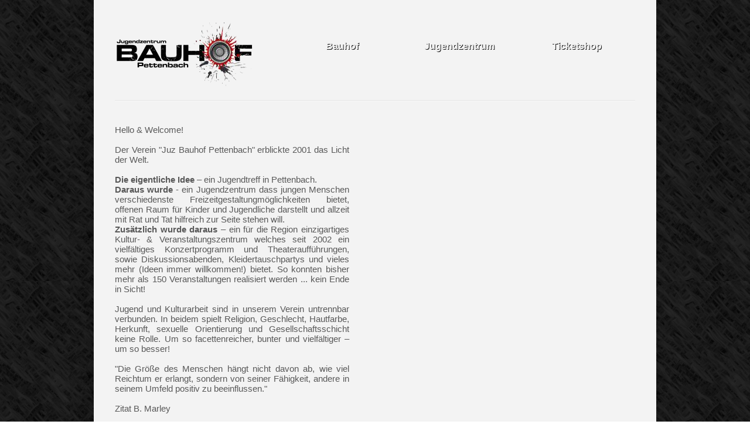

--- FILE ---
content_type: text/html; charset=UTF-8
request_url: http://www.bauhof.cc/
body_size: 12733
content:
<br><br>


<!DOCTYPE html>
<!--[if IE 7 ]><html lang="en-us" class="ie7"> <![endif]-->
<!--[if IE 8 ]><html lang="en-us" class="ie8"> <![endif]-->
<!--[if (gt IE 8)|!(IE)]><!-->
<html class="cufon-active cufon-ready" lang="en-us">
  <!--<![endif]-->
  <head>
    <meta http-equiv="content-type" content="text/html; "> 
    <meta charset="utf-8"> 
    <meta name="author" content="Michael Fekete">
    <meta name="publisher" content="JUZ/Bauhof Pettenbach">
    <meta name="copyright" content="Michael Fekete">
    <meta name="description" content="Verein zum Betrieb eines Jugendzentrums in Pettenbach und Organisation diverser Musikveranstaltungen und Konzerte">
    <meta name="keywords" content="Jugendzentrum, Pettenbach, Bauhof, Events, Event, Veranstaltung, Veranstaltungen, Musik, Konzert, Konzerte, JUZ, Schlösslplatz, 4643">
    <meta name="page-topic" content="Veranstaltungen">    
    <meta http-equiv="content-language" content="de">
    <meta name="robots" content="index, follow">
    <title>Jugendzentrum Bauhof Pettenbach
    </title> 
    <link rel="stylesheet" href="include/landing.css"> 
<script async="" src="include/cbgapi.loaded_1"></script>
<script src="include/widgets.js" id="twitter-wjs"></script>
<script src="include/analytics.js" async=""></script>
<script src="include/mod.js" async=""></script>
<script async="" src="include/cbgapi.loaded_0"></script>
<script src="include/jquery.js"></script> 
<script src="include/flexslider.js"></script> 
<script src="include/cufon.js"></script>
    <style type="text/css">cufon{text-indent:0!important;}@media screen,projection{cufon{display:inline!important;display:inline-block!important;position:relative!important;vertical-align:middle!important;font-size:1px!important;line-height:1px!important;}cufon cufontext{display:-moz-inline-box!important;display:inline-block!important;width:0!important;height:0!important;text-align:left!important;text-indent:-10000in!important;}cufon canvas{position:relative!important;}cufonshy.cufon-shy-disabled,.cufon-viewport-resizing cufonshy{display:none!important;}cufonglue{white-space:nowrap!important;display:inline-block!important;}.cufon-viewport-resizing cufonglue{white-space:normal!important;}}@media print{cufon{padding:0!important;}cufon canvas{display:none!important;}}
    </style> 
<script src="include/font.js"></script> 
<script src="include/landing.js"></script> 
<script gapi_processed="true" src="include/plusone.js"></script>
<script type="text/javascript">!window.jQuery && document.write('<script src="http://ajax.googleapis.com/ajax/libs/jquery/1.7.1/jquery.min.js"><\/script>')</script> 
    <link href="include/mod_002.css" rel="stylesheet" type="text/css"> 
    <link href="include/mod.css" rel="stylesheet" type="text/css"> 
    <script src='https://www.google.com/recaptcha/api.js'></script>
 </head> 
  <body data-twttr-rendered="true">
    <!--
     * Copyright (c) 2014 
     * ==================================
     * 
     *
     * This is part of an item on themeforest
     * You can check out the screenshots and purchase it on themeforest:
     * http://rxa.li/linus
     * 
     * 
     * ===========================================
     * original filename: index.html
     * filesize: 15688 Bytes
     * last modified: Fri, 17 May 2013 15:08:53 +0200
     *
     -->
     <div id="fb-root"></div>
<script>(function(d, s, id) {
  var js, fjs = d.getElementsByTagName(s)[0];
  if (d.getElementById(id)) return;
  js = d.createElement(s); js.id = id;
  js.src = "//connect.facebook.net/de_DE/sdk.js#xfbml=1&version=v2.5";
  fjs.parentNode.insertBefore(js, fjs);
}(document, 'script', 'facebook-jssdk'));</script>
<script language="javascript" type="text/javascript">
<!--
</script> 
    <div id="content">
    	<img src="include/unbenannt.png" style="margin-top:-15px">
      <ul id="actions"> 
        <li>
        <a href="news.php?id=0" class="btn demo">Bauhof</a>
        </li> 
        <li>
        <a href="juz.php" class="btn purchase">Jugendzentrum</a>
        </li> 
        <li>
        <a href="https://kupfticket.com/shops/bauhof" class="btn purchase" target="_blank">Ticketshop</a>
        </li> 
      </ul>
      </div> 
      <hr> 
      <div>
        <div id="featurewrap" style="text-align:justify;width:400px;font-size:15px;">
            <!--Herzlich willkommen!<br><br>Hier findest du Infos zu unseren kommenden Veranstaltungen und zu dem von uns betriebenen Jugenzentrum in Pettenbach.<br><br>
            Veranstaltungen und Konzerte zu organisieren macht uns Spaß und wir stehen mit vollem Einsatz hinter dem was wir machen. Dieser Spirit soll auch bei unseren Events spürbar sein.   
            <br><br>Weiters haben wir als Jugendzentrumsbetreiber das Ziel, junge Menschen bei ihrem Lebensweg zu unterstützen. <br>Vor allem wollen wir einen Ausgleich zu Schule oder Arbeit bieten sowie einen Platz um neue Freunde und Freundinnen kennen zu lernen. <br>  
           <br><br><br></div> -->
		   Hello & Welcome!<br><br>
Der Verein "Juz Bauhof Pettenbach" erblickte 2001 das Licht der Welt.<br>
<br>
<b>Die eigentliche Idee </b>– ein Jugendtreff in Pettenbach.<br>
<b>Daraus wurde </b>- ein Jugendzentrum dass jungen Menschen verschiedenste Freizeitgestaltungmöglichkeiten bietet, offenen Raum für Kinder und Jugendliche darstellt und allzeit mit Rat und Tat hilfreich zur Seite stehen will. 
<br>
<b>Zusätzlich wurde daraus </b>– ein für die Region einzigartiges Kultur- & Veranstaltungszentrum welches seit 2002 ein vielfältiges Konzertprogramm und Theateraufführungen, sowie Diskussionsabenden, Kleidertauschpartys und vieles mehr (Ideen immer willkommen!) bietet.
So konnten bisher mehr als 150 Veranstaltungen realisiert werden ... kein Ende in Sicht!
<br><br> 
Jugend und Kulturarbeit sind in unserem Verein untrennbar verbunden. In beidem spielt Religion, Geschlecht, Hautfarbe, Herkunft, sexuelle Orientierung und Gesellschaftsschicht keine Rolle. Um so facettenreicher, bunter und vielfältiger – um so besser!
<br><br>
"Die Größe des Menschen hängt nicht davon ab, wie viel Reichtum er erlangt, sondern von seiner Fähigkeit, andere in seinem Umfeld positiv zu beeinflussen."
 <br><br>
Zitat B. Marley</div>
        <div id="sliderwrap">
          <div class="fb-page" data-href="https://www.facebook.com/Bauhof-Pettenbach-314833682050144/?fref=ts" data-tabs="timeline" data-width="437" data-height="500" data-small-header="true" data-adapt-container-width="true" data-hide-cover="false" data-show-facepile="false"><div class="fb-xfbml-parse-ignore"><blockquote cite="https://www.facebook.com/juz.pettenbach/?fref=ts"><a href="https://www.facebook.com/juz.pettenbach/?fref=ts">Juz Pettenbach</a></blockquote></div></div>
        </div>   
        <hr>
        <div class="featuresdetail" style="text-align:center">
          <img src="https://www.bauhof.cc/images/mk-small.jpg" alt="" height="130" width="250">
          <div style="padding-top:14px;font-size:20px;letter-spacing:-1px;margin-bottom:7px;font-weight:bold;"><a style="color:#585858" href="news.php?id=38">Mother's Cake, 28.11., Bauhof Pettenbach</a></div>
          
          Inspiriert vom Kultfilm A Clockwork Orange (1971) und von songstrukturellen Zwängen weitgehend befreit, lässt die österreichische Band ihrer musikalischen Fantasie mit fei(n)sten Jams und Tanzflächenfegern freien Lauf.<br>
            <br><div style="text-align:center"><a href="news.php?id=38">Klicke hier</a> für mehr Infos</div>
        </div>
		<!--
<hr>
        <div class="featuresdetail" style="text-align:center">
          <img src="https://bauhof.cc/images/ee-small.jpg" alt="" height="130" width="250">
          <div style="padding-top:14px;font-size:20px;letter-spacing:-1px;margin-bottom:7px;font-weight:bold;"><a style="color:#585858" href="news.php?id=37">3. Oktober 2025 - Erwin & Edwin</a></div>
          
          Am 3. Oktober 2025 kommt Erwin & Edwin live in den Bauhof Pettenbach!<br>
            <br><div style="text-align:center"><a href="news.php?id=37">Klicke hier</a> für mehr Infos</div>
        
        </div>  	-->	<!--
<hr>
        <div class="featuresdetail"> 
          <img src="https://bauhof.cc/images/ee-small.jpg" alt="" height="130" width="250"> 
          <div style="padding-top:14px;font-size:20px;letter-spacing:-1px;margin-bottom:7px;font-weight:bold;"><a style="color:#585858" href="news.php?id=36">3. Oktober 2025 - Erwin & Edwin</a></div> 
          <p>Am 3. Oktober 2025 kommt Erwin & Edwin live in den Bauhof Pettenbach!<br>
            <br><div style="text-align:right"><a href="news.php?id=36">Klicke hier</a> für mehr Infos</div>
          </p> 
        </div>    
        <hr>
        <div class="featuresdetail">
          <img src="https://bauhof.cc/images/ee-small.jpg" alt="" height="130" width="250">
          <div style="padding-top:14px;font-size:20px;letter-spacing:-1px;margin-bottom:7px;font-weight:bold;"><a style="color:#585858" href="news.php?id=37">3. Oktober 2025 - Erwin & Edwin</a></div>
          
          <p>Am 3. Oktober 2025 kommt Erwin & Edwin live in den Bauhof Pettenbach!<br>
            <br><div style="text-align:right"><a href="news.php?id=37">Klicke hier</a> für mehr Infos</div>
          </p> 
        </div>--> 
   <!--     <hr>
        <div class="featuresdetail">
          <img src="https://www.bauhof.cc/images/mk-small.jpg" alt="" height="130" width="250">
          <div style="padding-top:14px;font-size:20px;letter-spacing:-1px;margin-bottom:7px;font-weight:bold;"><a style="color:#585858" href="news.php?id=38">Mother's Cake, 28.11., Bauhof Pettenbach</a></div>
          
          <p>Inspiriert vom Kultfilm A Clockwork Orange (1971) und von songstrukturellen Zwängen weitgehend befreit, lässt die österreichische Band ihrer musikalischen Fantasie mit fei(n)sten Jams und Tanzflächenfegern freien Lauf.<br>
            <br><div style="text-align:right"><a href="news.php?id=38">Klicke hier</a> für mehr Infos</div>
          </p> 
        </div>
        <hr>
        <div class="featuresdetail">
          <img src="https://www.bauhof.cc/images/mk-small.jpg" alt="" height="130" width="250">
          <div style="padding-top:14px;font-size:20px;letter-spacing:-1px;margin-bottom:7px;font-weight:bold;"><a style="color:#585858" href="news.php?id=38">Mother's Cake, 28.11., Bauhof Pettenbach</a></div>
          
          <p>Inspiriert vom Kultfilm A Clockwork Orange (1971) und von songstrukturellen Zwängen weitgehend befreit, lässt die österreichische Band ihrer musikalischen Fantasie mit fei(n)sten Jams und Tanzflächenfegern freien Lauf.<br>
            <br><div style="text-align:right"><a href="news.php?id=38">Klicke hier</a> für mehr Infos</div>
          </p> 
        </div>                                             -->
        
        <hr>
        <iframe src="https://www.google.com/maps/embed?pb=!1m18!1m12!1m3!1d2671.7586198051467!2d14.016660016041898!3d47.96039157146342!2m3!1f0!2f0!3f0!3m2!1i1024!2i768!4f13.1!3m3!1m2!1s0x4773e44033e69ff7%3A0x2e367482c06def27!2sSchl%C3%B6%C3%9Flpl.%2C+4643+Pettenbach!5e0!3m2!1sde!2sat!4v1477338309395" width="900" height="320" frameborder="0" style="border:0" allowfullscreen></iframe>
        <hr>
        <div style="text-align:center;font-size:20px;font-weight:bold">NEU - Newsletteranmeldung:</div>
        <div class="featuresdetail">
         <table border='0' style='width:100%'>
         	<tr>
         		<td style='width:50%'>         			
         			<div style="padding-top:14px;font-size:14px;letter-spacing:1px;margin-bottom:7px;">Für Interessierte bieten wir ab sofort einen Newsletterservice an.<br><br> Ihr bekommt damit immer Bescheid, was bei uns los ist und könnt noch dazu an exklusiven Gewinnspielen teilnehmen! :-)</div>
         		</td>         	
         		<td style='width:50%'>
         			<form method="POST">
         				<table>
         					<tr><td>Email: </td><td><input name="email" type="email" size="50"><br></td></tr>
         				<tr><td>Vorname: </td><td><input name="vorname" type="text" size="30"><br></td></tr>
         				<tr><td>Nachname: </td><td><input name="nachname" type="text" size="30"><br></td></tr>
         				</table><br>
         				<div class="g-recaptcha" data-sitekey="6Ld6ohAUAAAAADIrHvvq_Q-hEgi0t4mfNO0fZ6Kp"></div>
         				<br>
         				<input type="submit" name="submit" value="Zum Newsletter anmelden">
         			</form>
         		</td>
         	</tr>
         </table>
        </div>                 
      </div> 
    </div> 
    <footer>&copy; 2016 Michael Fekete | <a href="http://www.m-fekete.at">www.m-fekete.at</a> | <a href="http://www.bauhof.cc/impressum.html">Impressum</a>
    </footer> 
      </body>
</html>

--- FILE ---
content_type: text/html; charset=utf-8
request_url: https://www.google.com/recaptcha/api2/anchor?ar=1&k=6Ld6ohAUAAAAADIrHvvq_Q-hEgi0t4mfNO0fZ6Kp&co=aHR0cDovL3d3dy5iYXVob2YuY2M6ODA.&hl=en&v=PoyoqOPhxBO7pBk68S4YbpHZ&size=normal&anchor-ms=20000&execute-ms=30000&cb=htrkjn4e5y2w
body_size: 49454
content:
<!DOCTYPE HTML><html dir="ltr" lang="en"><head><meta http-equiv="Content-Type" content="text/html; charset=UTF-8">
<meta http-equiv="X-UA-Compatible" content="IE=edge">
<title>reCAPTCHA</title>
<style type="text/css">
/* cyrillic-ext */
@font-face {
  font-family: 'Roboto';
  font-style: normal;
  font-weight: 400;
  font-stretch: 100%;
  src: url(//fonts.gstatic.com/s/roboto/v48/KFO7CnqEu92Fr1ME7kSn66aGLdTylUAMa3GUBHMdazTgWw.woff2) format('woff2');
  unicode-range: U+0460-052F, U+1C80-1C8A, U+20B4, U+2DE0-2DFF, U+A640-A69F, U+FE2E-FE2F;
}
/* cyrillic */
@font-face {
  font-family: 'Roboto';
  font-style: normal;
  font-weight: 400;
  font-stretch: 100%;
  src: url(//fonts.gstatic.com/s/roboto/v48/KFO7CnqEu92Fr1ME7kSn66aGLdTylUAMa3iUBHMdazTgWw.woff2) format('woff2');
  unicode-range: U+0301, U+0400-045F, U+0490-0491, U+04B0-04B1, U+2116;
}
/* greek-ext */
@font-face {
  font-family: 'Roboto';
  font-style: normal;
  font-weight: 400;
  font-stretch: 100%;
  src: url(//fonts.gstatic.com/s/roboto/v48/KFO7CnqEu92Fr1ME7kSn66aGLdTylUAMa3CUBHMdazTgWw.woff2) format('woff2');
  unicode-range: U+1F00-1FFF;
}
/* greek */
@font-face {
  font-family: 'Roboto';
  font-style: normal;
  font-weight: 400;
  font-stretch: 100%;
  src: url(//fonts.gstatic.com/s/roboto/v48/KFO7CnqEu92Fr1ME7kSn66aGLdTylUAMa3-UBHMdazTgWw.woff2) format('woff2');
  unicode-range: U+0370-0377, U+037A-037F, U+0384-038A, U+038C, U+038E-03A1, U+03A3-03FF;
}
/* math */
@font-face {
  font-family: 'Roboto';
  font-style: normal;
  font-weight: 400;
  font-stretch: 100%;
  src: url(//fonts.gstatic.com/s/roboto/v48/KFO7CnqEu92Fr1ME7kSn66aGLdTylUAMawCUBHMdazTgWw.woff2) format('woff2');
  unicode-range: U+0302-0303, U+0305, U+0307-0308, U+0310, U+0312, U+0315, U+031A, U+0326-0327, U+032C, U+032F-0330, U+0332-0333, U+0338, U+033A, U+0346, U+034D, U+0391-03A1, U+03A3-03A9, U+03B1-03C9, U+03D1, U+03D5-03D6, U+03F0-03F1, U+03F4-03F5, U+2016-2017, U+2034-2038, U+203C, U+2040, U+2043, U+2047, U+2050, U+2057, U+205F, U+2070-2071, U+2074-208E, U+2090-209C, U+20D0-20DC, U+20E1, U+20E5-20EF, U+2100-2112, U+2114-2115, U+2117-2121, U+2123-214F, U+2190, U+2192, U+2194-21AE, U+21B0-21E5, U+21F1-21F2, U+21F4-2211, U+2213-2214, U+2216-22FF, U+2308-230B, U+2310, U+2319, U+231C-2321, U+2336-237A, U+237C, U+2395, U+239B-23B7, U+23D0, U+23DC-23E1, U+2474-2475, U+25AF, U+25B3, U+25B7, U+25BD, U+25C1, U+25CA, U+25CC, U+25FB, U+266D-266F, U+27C0-27FF, U+2900-2AFF, U+2B0E-2B11, U+2B30-2B4C, U+2BFE, U+3030, U+FF5B, U+FF5D, U+1D400-1D7FF, U+1EE00-1EEFF;
}
/* symbols */
@font-face {
  font-family: 'Roboto';
  font-style: normal;
  font-weight: 400;
  font-stretch: 100%;
  src: url(//fonts.gstatic.com/s/roboto/v48/KFO7CnqEu92Fr1ME7kSn66aGLdTylUAMaxKUBHMdazTgWw.woff2) format('woff2');
  unicode-range: U+0001-000C, U+000E-001F, U+007F-009F, U+20DD-20E0, U+20E2-20E4, U+2150-218F, U+2190, U+2192, U+2194-2199, U+21AF, U+21E6-21F0, U+21F3, U+2218-2219, U+2299, U+22C4-22C6, U+2300-243F, U+2440-244A, U+2460-24FF, U+25A0-27BF, U+2800-28FF, U+2921-2922, U+2981, U+29BF, U+29EB, U+2B00-2BFF, U+4DC0-4DFF, U+FFF9-FFFB, U+10140-1018E, U+10190-1019C, U+101A0, U+101D0-101FD, U+102E0-102FB, U+10E60-10E7E, U+1D2C0-1D2D3, U+1D2E0-1D37F, U+1F000-1F0FF, U+1F100-1F1AD, U+1F1E6-1F1FF, U+1F30D-1F30F, U+1F315, U+1F31C, U+1F31E, U+1F320-1F32C, U+1F336, U+1F378, U+1F37D, U+1F382, U+1F393-1F39F, U+1F3A7-1F3A8, U+1F3AC-1F3AF, U+1F3C2, U+1F3C4-1F3C6, U+1F3CA-1F3CE, U+1F3D4-1F3E0, U+1F3ED, U+1F3F1-1F3F3, U+1F3F5-1F3F7, U+1F408, U+1F415, U+1F41F, U+1F426, U+1F43F, U+1F441-1F442, U+1F444, U+1F446-1F449, U+1F44C-1F44E, U+1F453, U+1F46A, U+1F47D, U+1F4A3, U+1F4B0, U+1F4B3, U+1F4B9, U+1F4BB, U+1F4BF, U+1F4C8-1F4CB, U+1F4D6, U+1F4DA, U+1F4DF, U+1F4E3-1F4E6, U+1F4EA-1F4ED, U+1F4F7, U+1F4F9-1F4FB, U+1F4FD-1F4FE, U+1F503, U+1F507-1F50B, U+1F50D, U+1F512-1F513, U+1F53E-1F54A, U+1F54F-1F5FA, U+1F610, U+1F650-1F67F, U+1F687, U+1F68D, U+1F691, U+1F694, U+1F698, U+1F6AD, U+1F6B2, U+1F6B9-1F6BA, U+1F6BC, U+1F6C6-1F6CF, U+1F6D3-1F6D7, U+1F6E0-1F6EA, U+1F6F0-1F6F3, U+1F6F7-1F6FC, U+1F700-1F7FF, U+1F800-1F80B, U+1F810-1F847, U+1F850-1F859, U+1F860-1F887, U+1F890-1F8AD, U+1F8B0-1F8BB, U+1F8C0-1F8C1, U+1F900-1F90B, U+1F93B, U+1F946, U+1F984, U+1F996, U+1F9E9, U+1FA00-1FA6F, U+1FA70-1FA7C, U+1FA80-1FA89, U+1FA8F-1FAC6, U+1FACE-1FADC, U+1FADF-1FAE9, U+1FAF0-1FAF8, U+1FB00-1FBFF;
}
/* vietnamese */
@font-face {
  font-family: 'Roboto';
  font-style: normal;
  font-weight: 400;
  font-stretch: 100%;
  src: url(//fonts.gstatic.com/s/roboto/v48/KFO7CnqEu92Fr1ME7kSn66aGLdTylUAMa3OUBHMdazTgWw.woff2) format('woff2');
  unicode-range: U+0102-0103, U+0110-0111, U+0128-0129, U+0168-0169, U+01A0-01A1, U+01AF-01B0, U+0300-0301, U+0303-0304, U+0308-0309, U+0323, U+0329, U+1EA0-1EF9, U+20AB;
}
/* latin-ext */
@font-face {
  font-family: 'Roboto';
  font-style: normal;
  font-weight: 400;
  font-stretch: 100%;
  src: url(//fonts.gstatic.com/s/roboto/v48/KFO7CnqEu92Fr1ME7kSn66aGLdTylUAMa3KUBHMdazTgWw.woff2) format('woff2');
  unicode-range: U+0100-02BA, U+02BD-02C5, U+02C7-02CC, U+02CE-02D7, U+02DD-02FF, U+0304, U+0308, U+0329, U+1D00-1DBF, U+1E00-1E9F, U+1EF2-1EFF, U+2020, U+20A0-20AB, U+20AD-20C0, U+2113, U+2C60-2C7F, U+A720-A7FF;
}
/* latin */
@font-face {
  font-family: 'Roboto';
  font-style: normal;
  font-weight: 400;
  font-stretch: 100%;
  src: url(//fonts.gstatic.com/s/roboto/v48/KFO7CnqEu92Fr1ME7kSn66aGLdTylUAMa3yUBHMdazQ.woff2) format('woff2');
  unicode-range: U+0000-00FF, U+0131, U+0152-0153, U+02BB-02BC, U+02C6, U+02DA, U+02DC, U+0304, U+0308, U+0329, U+2000-206F, U+20AC, U+2122, U+2191, U+2193, U+2212, U+2215, U+FEFF, U+FFFD;
}
/* cyrillic-ext */
@font-face {
  font-family: 'Roboto';
  font-style: normal;
  font-weight: 500;
  font-stretch: 100%;
  src: url(//fonts.gstatic.com/s/roboto/v48/KFO7CnqEu92Fr1ME7kSn66aGLdTylUAMa3GUBHMdazTgWw.woff2) format('woff2');
  unicode-range: U+0460-052F, U+1C80-1C8A, U+20B4, U+2DE0-2DFF, U+A640-A69F, U+FE2E-FE2F;
}
/* cyrillic */
@font-face {
  font-family: 'Roboto';
  font-style: normal;
  font-weight: 500;
  font-stretch: 100%;
  src: url(//fonts.gstatic.com/s/roboto/v48/KFO7CnqEu92Fr1ME7kSn66aGLdTylUAMa3iUBHMdazTgWw.woff2) format('woff2');
  unicode-range: U+0301, U+0400-045F, U+0490-0491, U+04B0-04B1, U+2116;
}
/* greek-ext */
@font-face {
  font-family: 'Roboto';
  font-style: normal;
  font-weight: 500;
  font-stretch: 100%;
  src: url(//fonts.gstatic.com/s/roboto/v48/KFO7CnqEu92Fr1ME7kSn66aGLdTylUAMa3CUBHMdazTgWw.woff2) format('woff2');
  unicode-range: U+1F00-1FFF;
}
/* greek */
@font-face {
  font-family: 'Roboto';
  font-style: normal;
  font-weight: 500;
  font-stretch: 100%;
  src: url(//fonts.gstatic.com/s/roboto/v48/KFO7CnqEu92Fr1ME7kSn66aGLdTylUAMa3-UBHMdazTgWw.woff2) format('woff2');
  unicode-range: U+0370-0377, U+037A-037F, U+0384-038A, U+038C, U+038E-03A1, U+03A3-03FF;
}
/* math */
@font-face {
  font-family: 'Roboto';
  font-style: normal;
  font-weight: 500;
  font-stretch: 100%;
  src: url(//fonts.gstatic.com/s/roboto/v48/KFO7CnqEu92Fr1ME7kSn66aGLdTylUAMawCUBHMdazTgWw.woff2) format('woff2');
  unicode-range: U+0302-0303, U+0305, U+0307-0308, U+0310, U+0312, U+0315, U+031A, U+0326-0327, U+032C, U+032F-0330, U+0332-0333, U+0338, U+033A, U+0346, U+034D, U+0391-03A1, U+03A3-03A9, U+03B1-03C9, U+03D1, U+03D5-03D6, U+03F0-03F1, U+03F4-03F5, U+2016-2017, U+2034-2038, U+203C, U+2040, U+2043, U+2047, U+2050, U+2057, U+205F, U+2070-2071, U+2074-208E, U+2090-209C, U+20D0-20DC, U+20E1, U+20E5-20EF, U+2100-2112, U+2114-2115, U+2117-2121, U+2123-214F, U+2190, U+2192, U+2194-21AE, U+21B0-21E5, U+21F1-21F2, U+21F4-2211, U+2213-2214, U+2216-22FF, U+2308-230B, U+2310, U+2319, U+231C-2321, U+2336-237A, U+237C, U+2395, U+239B-23B7, U+23D0, U+23DC-23E1, U+2474-2475, U+25AF, U+25B3, U+25B7, U+25BD, U+25C1, U+25CA, U+25CC, U+25FB, U+266D-266F, U+27C0-27FF, U+2900-2AFF, U+2B0E-2B11, U+2B30-2B4C, U+2BFE, U+3030, U+FF5B, U+FF5D, U+1D400-1D7FF, U+1EE00-1EEFF;
}
/* symbols */
@font-face {
  font-family: 'Roboto';
  font-style: normal;
  font-weight: 500;
  font-stretch: 100%;
  src: url(//fonts.gstatic.com/s/roboto/v48/KFO7CnqEu92Fr1ME7kSn66aGLdTylUAMaxKUBHMdazTgWw.woff2) format('woff2');
  unicode-range: U+0001-000C, U+000E-001F, U+007F-009F, U+20DD-20E0, U+20E2-20E4, U+2150-218F, U+2190, U+2192, U+2194-2199, U+21AF, U+21E6-21F0, U+21F3, U+2218-2219, U+2299, U+22C4-22C6, U+2300-243F, U+2440-244A, U+2460-24FF, U+25A0-27BF, U+2800-28FF, U+2921-2922, U+2981, U+29BF, U+29EB, U+2B00-2BFF, U+4DC0-4DFF, U+FFF9-FFFB, U+10140-1018E, U+10190-1019C, U+101A0, U+101D0-101FD, U+102E0-102FB, U+10E60-10E7E, U+1D2C0-1D2D3, U+1D2E0-1D37F, U+1F000-1F0FF, U+1F100-1F1AD, U+1F1E6-1F1FF, U+1F30D-1F30F, U+1F315, U+1F31C, U+1F31E, U+1F320-1F32C, U+1F336, U+1F378, U+1F37D, U+1F382, U+1F393-1F39F, U+1F3A7-1F3A8, U+1F3AC-1F3AF, U+1F3C2, U+1F3C4-1F3C6, U+1F3CA-1F3CE, U+1F3D4-1F3E0, U+1F3ED, U+1F3F1-1F3F3, U+1F3F5-1F3F7, U+1F408, U+1F415, U+1F41F, U+1F426, U+1F43F, U+1F441-1F442, U+1F444, U+1F446-1F449, U+1F44C-1F44E, U+1F453, U+1F46A, U+1F47D, U+1F4A3, U+1F4B0, U+1F4B3, U+1F4B9, U+1F4BB, U+1F4BF, U+1F4C8-1F4CB, U+1F4D6, U+1F4DA, U+1F4DF, U+1F4E3-1F4E6, U+1F4EA-1F4ED, U+1F4F7, U+1F4F9-1F4FB, U+1F4FD-1F4FE, U+1F503, U+1F507-1F50B, U+1F50D, U+1F512-1F513, U+1F53E-1F54A, U+1F54F-1F5FA, U+1F610, U+1F650-1F67F, U+1F687, U+1F68D, U+1F691, U+1F694, U+1F698, U+1F6AD, U+1F6B2, U+1F6B9-1F6BA, U+1F6BC, U+1F6C6-1F6CF, U+1F6D3-1F6D7, U+1F6E0-1F6EA, U+1F6F0-1F6F3, U+1F6F7-1F6FC, U+1F700-1F7FF, U+1F800-1F80B, U+1F810-1F847, U+1F850-1F859, U+1F860-1F887, U+1F890-1F8AD, U+1F8B0-1F8BB, U+1F8C0-1F8C1, U+1F900-1F90B, U+1F93B, U+1F946, U+1F984, U+1F996, U+1F9E9, U+1FA00-1FA6F, U+1FA70-1FA7C, U+1FA80-1FA89, U+1FA8F-1FAC6, U+1FACE-1FADC, U+1FADF-1FAE9, U+1FAF0-1FAF8, U+1FB00-1FBFF;
}
/* vietnamese */
@font-face {
  font-family: 'Roboto';
  font-style: normal;
  font-weight: 500;
  font-stretch: 100%;
  src: url(//fonts.gstatic.com/s/roboto/v48/KFO7CnqEu92Fr1ME7kSn66aGLdTylUAMa3OUBHMdazTgWw.woff2) format('woff2');
  unicode-range: U+0102-0103, U+0110-0111, U+0128-0129, U+0168-0169, U+01A0-01A1, U+01AF-01B0, U+0300-0301, U+0303-0304, U+0308-0309, U+0323, U+0329, U+1EA0-1EF9, U+20AB;
}
/* latin-ext */
@font-face {
  font-family: 'Roboto';
  font-style: normal;
  font-weight: 500;
  font-stretch: 100%;
  src: url(//fonts.gstatic.com/s/roboto/v48/KFO7CnqEu92Fr1ME7kSn66aGLdTylUAMa3KUBHMdazTgWw.woff2) format('woff2');
  unicode-range: U+0100-02BA, U+02BD-02C5, U+02C7-02CC, U+02CE-02D7, U+02DD-02FF, U+0304, U+0308, U+0329, U+1D00-1DBF, U+1E00-1E9F, U+1EF2-1EFF, U+2020, U+20A0-20AB, U+20AD-20C0, U+2113, U+2C60-2C7F, U+A720-A7FF;
}
/* latin */
@font-face {
  font-family: 'Roboto';
  font-style: normal;
  font-weight: 500;
  font-stretch: 100%;
  src: url(//fonts.gstatic.com/s/roboto/v48/KFO7CnqEu92Fr1ME7kSn66aGLdTylUAMa3yUBHMdazQ.woff2) format('woff2');
  unicode-range: U+0000-00FF, U+0131, U+0152-0153, U+02BB-02BC, U+02C6, U+02DA, U+02DC, U+0304, U+0308, U+0329, U+2000-206F, U+20AC, U+2122, U+2191, U+2193, U+2212, U+2215, U+FEFF, U+FFFD;
}
/* cyrillic-ext */
@font-face {
  font-family: 'Roboto';
  font-style: normal;
  font-weight: 900;
  font-stretch: 100%;
  src: url(//fonts.gstatic.com/s/roboto/v48/KFO7CnqEu92Fr1ME7kSn66aGLdTylUAMa3GUBHMdazTgWw.woff2) format('woff2');
  unicode-range: U+0460-052F, U+1C80-1C8A, U+20B4, U+2DE0-2DFF, U+A640-A69F, U+FE2E-FE2F;
}
/* cyrillic */
@font-face {
  font-family: 'Roboto';
  font-style: normal;
  font-weight: 900;
  font-stretch: 100%;
  src: url(//fonts.gstatic.com/s/roboto/v48/KFO7CnqEu92Fr1ME7kSn66aGLdTylUAMa3iUBHMdazTgWw.woff2) format('woff2');
  unicode-range: U+0301, U+0400-045F, U+0490-0491, U+04B0-04B1, U+2116;
}
/* greek-ext */
@font-face {
  font-family: 'Roboto';
  font-style: normal;
  font-weight: 900;
  font-stretch: 100%;
  src: url(//fonts.gstatic.com/s/roboto/v48/KFO7CnqEu92Fr1ME7kSn66aGLdTylUAMa3CUBHMdazTgWw.woff2) format('woff2');
  unicode-range: U+1F00-1FFF;
}
/* greek */
@font-face {
  font-family: 'Roboto';
  font-style: normal;
  font-weight: 900;
  font-stretch: 100%;
  src: url(//fonts.gstatic.com/s/roboto/v48/KFO7CnqEu92Fr1ME7kSn66aGLdTylUAMa3-UBHMdazTgWw.woff2) format('woff2');
  unicode-range: U+0370-0377, U+037A-037F, U+0384-038A, U+038C, U+038E-03A1, U+03A3-03FF;
}
/* math */
@font-face {
  font-family: 'Roboto';
  font-style: normal;
  font-weight: 900;
  font-stretch: 100%;
  src: url(//fonts.gstatic.com/s/roboto/v48/KFO7CnqEu92Fr1ME7kSn66aGLdTylUAMawCUBHMdazTgWw.woff2) format('woff2');
  unicode-range: U+0302-0303, U+0305, U+0307-0308, U+0310, U+0312, U+0315, U+031A, U+0326-0327, U+032C, U+032F-0330, U+0332-0333, U+0338, U+033A, U+0346, U+034D, U+0391-03A1, U+03A3-03A9, U+03B1-03C9, U+03D1, U+03D5-03D6, U+03F0-03F1, U+03F4-03F5, U+2016-2017, U+2034-2038, U+203C, U+2040, U+2043, U+2047, U+2050, U+2057, U+205F, U+2070-2071, U+2074-208E, U+2090-209C, U+20D0-20DC, U+20E1, U+20E5-20EF, U+2100-2112, U+2114-2115, U+2117-2121, U+2123-214F, U+2190, U+2192, U+2194-21AE, U+21B0-21E5, U+21F1-21F2, U+21F4-2211, U+2213-2214, U+2216-22FF, U+2308-230B, U+2310, U+2319, U+231C-2321, U+2336-237A, U+237C, U+2395, U+239B-23B7, U+23D0, U+23DC-23E1, U+2474-2475, U+25AF, U+25B3, U+25B7, U+25BD, U+25C1, U+25CA, U+25CC, U+25FB, U+266D-266F, U+27C0-27FF, U+2900-2AFF, U+2B0E-2B11, U+2B30-2B4C, U+2BFE, U+3030, U+FF5B, U+FF5D, U+1D400-1D7FF, U+1EE00-1EEFF;
}
/* symbols */
@font-face {
  font-family: 'Roboto';
  font-style: normal;
  font-weight: 900;
  font-stretch: 100%;
  src: url(//fonts.gstatic.com/s/roboto/v48/KFO7CnqEu92Fr1ME7kSn66aGLdTylUAMaxKUBHMdazTgWw.woff2) format('woff2');
  unicode-range: U+0001-000C, U+000E-001F, U+007F-009F, U+20DD-20E0, U+20E2-20E4, U+2150-218F, U+2190, U+2192, U+2194-2199, U+21AF, U+21E6-21F0, U+21F3, U+2218-2219, U+2299, U+22C4-22C6, U+2300-243F, U+2440-244A, U+2460-24FF, U+25A0-27BF, U+2800-28FF, U+2921-2922, U+2981, U+29BF, U+29EB, U+2B00-2BFF, U+4DC0-4DFF, U+FFF9-FFFB, U+10140-1018E, U+10190-1019C, U+101A0, U+101D0-101FD, U+102E0-102FB, U+10E60-10E7E, U+1D2C0-1D2D3, U+1D2E0-1D37F, U+1F000-1F0FF, U+1F100-1F1AD, U+1F1E6-1F1FF, U+1F30D-1F30F, U+1F315, U+1F31C, U+1F31E, U+1F320-1F32C, U+1F336, U+1F378, U+1F37D, U+1F382, U+1F393-1F39F, U+1F3A7-1F3A8, U+1F3AC-1F3AF, U+1F3C2, U+1F3C4-1F3C6, U+1F3CA-1F3CE, U+1F3D4-1F3E0, U+1F3ED, U+1F3F1-1F3F3, U+1F3F5-1F3F7, U+1F408, U+1F415, U+1F41F, U+1F426, U+1F43F, U+1F441-1F442, U+1F444, U+1F446-1F449, U+1F44C-1F44E, U+1F453, U+1F46A, U+1F47D, U+1F4A3, U+1F4B0, U+1F4B3, U+1F4B9, U+1F4BB, U+1F4BF, U+1F4C8-1F4CB, U+1F4D6, U+1F4DA, U+1F4DF, U+1F4E3-1F4E6, U+1F4EA-1F4ED, U+1F4F7, U+1F4F9-1F4FB, U+1F4FD-1F4FE, U+1F503, U+1F507-1F50B, U+1F50D, U+1F512-1F513, U+1F53E-1F54A, U+1F54F-1F5FA, U+1F610, U+1F650-1F67F, U+1F687, U+1F68D, U+1F691, U+1F694, U+1F698, U+1F6AD, U+1F6B2, U+1F6B9-1F6BA, U+1F6BC, U+1F6C6-1F6CF, U+1F6D3-1F6D7, U+1F6E0-1F6EA, U+1F6F0-1F6F3, U+1F6F7-1F6FC, U+1F700-1F7FF, U+1F800-1F80B, U+1F810-1F847, U+1F850-1F859, U+1F860-1F887, U+1F890-1F8AD, U+1F8B0-1F8BB, U+1F8C0-1F8C1, U+1F900-1F90B, U+1F93B, U+1F946, U+1F984, U+1F996, U+1F9E9, U+1FA00-1FA6F, U+1FA70-1FA7C, U+1FA80-1FA89, U+1FA8F-1FAC6, U+1FACE-1FADC, U+1FADF-1FAE9, U+1FAF0-1FAF8, U+1FB00-1FBFF;
}
/* vietnamese */
@font-face {
  font-family: 'Roboto';
  font-style: normal;
  font-weight: 900;
  font-stretch: 100%;
  src: url(//fonts.gstatic.com/s/roboto/v48/KFO7CnqEu92Fr1ME7kSn66aGLdTylUAMa3OUBHMdazTgWw.woff2) format('woff2');
  unicode-range: U+0102-0103, U+0110-0111, U+0128-0129, U+0168-0169, U+01A0-01A1, U+01AF-01B0, U+0300-0301, U+0303-0304, U+0308-0309, U+0323, U+0329, U+1EA0-1EF9, U+20AB;
}
/* latin-ext */
@font-face {
  font-family: 'Roboto';
  font-style: normal;
  font-weight: 900;
  font-stretch: 100%;
  src: url(//fonts.gstatic.com/s/roboto/v48/KFO7CnqEu92Fr1ME7kSn66aGLdTylUAMa3KUBHMdazTgWw.woff2) format('woff2');
  unicode-range: U+0100-02BA, U+02BD-02C5, U+02C7-02CC, U+02CE-02D7, U+02DD-02FF, U+0304, U+0308, U+0329, U+1D00-1DBF, U+1E00-1E9F, U+1EF2-1EFF, U+2020, U+20A0-20AB, U+20AD-20C0, U+2113, U+2C60-2C7F, U+A720-A7FF;
}
/* latin */
@font-face {
  font-family: 'Roboto';
  font-style: normal;
  font-weight: 900;
  font-stretch: 100%;
  src: url(//fonts.gstatic.com/s/roboto/v48/KFO7CnqEu92Fr1ME7kSn66aGLdTylUAMa3yUBHMdazQ.woff2) format('woff2');
  unicode-range: U+0000-00FF, U+0131, U+0152-0153, U+02BB-02BC, U+02C6, U+02DA, U+02DC, U+0304, U+0308, U+0329, U+2000-206F, U+20AC, U+2122, U+2191, U+2193, U+2212, U+2215, U+FEFF, U+FFFD;
}

</style>
<link rel="stylesheet" type="text/css" href="https://www.gstatic.com/recaptcha/releases/PoyoqOPhxBO7pBk68S4YbpHZ/styles__ltr.css">
<script nonce="MkWkcnh7TbVC5db1a4r16g" type="text/javascript">window['__recaptcha_api'] = 'https://www.google.com/recaptcha/api2/';</script>
<script type="text/javascript" src="https://www.gstatic.com/recaptcha/releases/PoyoqOPhxBO7pBk68S4YbpHZ/recaptcha__en.js" nonce="MkWkcnh7TbVC5db1a4r16g">
      
    </script></head>
<body><div id="rc-anchor-alert" class="rc-anchor-alert"></div>
<input type="hidden" id="recaptcha-token" value="[base64]">
<script type="text/javascript" nonce="MkWkcnh7TbVC5db1a4r16g">
      recaptcha.anchor.Main.init("[\x22ainput\x22,[\x22bgdata\x22,\x22\x22,\[base64]/[base64]/[base64]/bmV3IHJbeF0oY1swXSk6RT09Mj9uZXcgclt4XShjWzBdLGNbMV0pOkU9PTM/bmV3IHJbeF0oY1swXSxjWzFdLGNbMl0pOkU9PTQ/[base64]/[base64]/[base64]/[base64]/[base64]/[base64]/[base64]/[base64]\x22,\[base64]\\u003d\\u003d\x22,\x22wooAbMKdYcKzMTDDiWDDmsKvIsOGa8O6WcKQUnFzw7o2wosQw4hFcsODw7fCqU3DocOTw4PCn8Kew4rCi8KMw4vCpsOgw7/[base64]/DgMKGw6/DnMKgwpfCpj/CnBrCkVl/[base64]/DmsOsQsKFwqvCu8OzwrpBWsK8wo3CjgzCtMKBwpzCixV7wrFkw6jCrsKww7DCim3DmiU4wrvCmcKAw4IMwrnDsS0ewo7ClWxJH8OvLMOnw7lUw6lmw7bCosOKEDRmw6xfw4DCmX7DkFrDkVHDk0I+w5lyVMKcQW/DsyACdU8wWcKEwqTCiA5lw4rDsMO7w5zDu0tHNWIkw7zDomXDpUUvPi5fTsKiwqwEesOVw47DhAs1HMOQwrvCisKIc8OfJ8OzwphKYsOGHRgHWMOyw7XCv8KhwrFrw6A7X37ChzbDv8KAw5vDvcOhIz17YWo9A1XDjXPCti/DnCpwwpTChkXCkjbCkMKow40CwpYKC39NAMO6w63Dhx40wpPCrA16wqrCs3wHw4UGw5Vxw6kOwoLCjsOfLsOZwrlEaVJxw5PDjF/Ci8KvQE1rwpXCtB4pA8KPHx0gFCttLsOZwofDosKWc8K6wpvDnRHDjRLCviYIw6vCryzDsyPDucOeQEg7wqXDngrDiSzCu8KsUTwQeMKrw7xbPQvDnMKJw4bCm8KaUsORwoA6WTkgQw/[base64]/ChQxCT8OmwrbCsnzDrSw3wodqwq0aGVHCpnLDjVHDrjnDr0LDgTTCgMOuwoI2w7hAw5bCsllawq1nwoHCqnHCgsKnw47DlsOISsOswq1YIgF+wpbCu8OGw5E/w73Dq8K6NxHDjTHDhUnCgMORR8Oow6RAw55hwpQow6sUw4M4w5bDmsO9X8OSwqnDjMKCWcK6ccKtGsKZCMOdw57Cq208w4gIwrELwq3DrifDhG3ClTbDtl/Dgl/CihE+UWkjwr/CkzfDsMKjMwAefyHCscKNTA/DgBfDv0nCmMK7w4TDkMKhcFvDtjoMwpYWw4RiwpdmwoxnZ8KcE1R5CnnCjMKcw4VBw4IEA8OBwoFGw7jDnHPChMOpc8Kqw5/Cs8KfP8KCwrDCmMO8UMOmWMKLw6/DlsOewoAyw6U/wq3Dg14pwrnCkgzDi8KBwppaw6XCmsOGQC7ClMOZITvDsWvCicKjPhbCpMKyw7jDsVwYwphWw4JbLMKYEHl9WAciw7xGwrvDmCsFQ8KLDMKMf8Oaw43CgsO7PBjCmMO2f8KQCMK0wpsVw6Mtwq/DssOkw4dnwrbDssOBwo4FwqDDgXHCoD8swpMewp5ZwrXDjyJRasORw6jDgsOedGBca8Klw41Vw6bDnEM0wrLDssO/wrvDgcOkwo/CvsKWIMKTwpRzwq4Vw7J1w5vCmBoswp3CizTDuFPDsDlXccOCwrJAw50uIsOIworDpMK1DTHCrg9qchjCqsO3bcKJwpDDpgzCj0IUfcO/w75jw7QLACsmw5rDgcKRe8Ouf8Kxwp9XwrTDqXjDh8KrJTbDoFzCq8Oww55CPTrCgWxDwqQWw7AyNx/DicOrw7x4GnjCg8O8VSbDg3FIwr7CnzfCkE/DpRMfwpzDv1HDgEtlSkhAw5/Cjg/ClsKIUAlTNcKWR1LDvsK8w53DiC7Cj8KGV3Fdw4IUwptfUwfDvXPCicOLw7EGw57CihTDmCd5wr/CgQxDC0MfwqQ3wp7DjMOOwrQuw4F0PMKPaHdFOCoaNSrCvcK1wqcIw5N/wqnDkMOpOcOZasKpDmPCgErDpsO+eF0aEn5+w5RNX07CicKJUcKTw7XDo3LCscKPwpzDg8Kvwp/DsjzCqcKQTV7DpcKfwr3DosKQw7rDoMOTFg/CgjTDpMOEw4XCjcO5XMKVw4LDm30PPjcJQsOAXWZQNcOeM8OZBGF1wrTCkMOQR8KnZG4/wrTDj0sjwqMSKMKjwqzCnV8Xw6UcNsKnw5PCt8Oiw7nCqMKpIMKtfzpmLQfDtsORw6Q8wqxBZXUWw47DqVbDncK2w7zCjsOkworClsOgwq8iYcKQcA/Cv2LDisO5wq1EI8KNCGDCiBXDqMO/w4jDsMKDdQTCpcKkPRjCjXQiccOIwoDDg8KBw7gfEXF5Um/[base64]/[base64]/DjxHDksKKwp7CjlnCpEjDphY1aBkPYw0udcKWwrlOwr94Mnwtw5DCozVRwq/CvzJTwo0pGmTCs00jw4nCgcKJw6FiNiTCp0fDnMOeN8KDwpPCn3tkFcOgwpjCssKVLVIJwrjCgsOzdcOvwq7DlC7DjnQ2cMKLwr7DiMOnRsOFwoRRw4RPLCrDtcO3NyJgeQXCo2zCjcOUw7bCo8K+w7/DrMOMN8KAw7TDuUDDiAHDhGIUwpzDrsKjccKaD8KPFnUCwr0HwpMFcCXDkjwrw53CiijDhEspwr7CngfDtwJyw5jDjkMvw7MXw7/DghHDqDo/woXCg0B3VF4vfBjDpg8+GMOOQ1zCq8OORsOKw5hQDsKxwpbCqMO/w63Clj/DmHRgGhMNA1sKw4rDiiVNeibCm1AHwrbCsMO4wrVZF8OFw4rDsk4/E8OtATDCk2PCgWsbwqLCsMKtGD9BwpjDqTDCvcOSJcONw6wWwr0uw5kCU8O0GsKjw4/Dl8KvFS9Hw5XDg8KPw4gVdsOmw5XCmgLCgcOAw6suw4rCosK2wpfCvMKEw6/DhMK7wo11w67DrsOHSE0nQ8KSw6nDiMOww7kNOH8RwoBiZGnCsSzCoMO0w5zCrsKxe8O0SzXDtl4Bwr98w6J/wpXCrTfCtcOabTzCulnDrMKkwqHCuhfDjETCoMKswodDcizCuWwWwpBBwqxiwoRYd8OVEwNHwqPCs8KAw7zCu3/Cpy7ChU3Ch0rCkANeecOKMllMBMKBwqDDgXAkw6zCuyvDjsKIMMKzMFrDkcKGw5TCuSbDjyUgw4/CtwgPUEEXwqFMMsOeGMK9wrXCg0fCmHbCm8KDVcKwO11RQj4tw6PDr8K1w7XCv09iHQrDj0cpUcKaWiYodAHDix/ClCQ6w7UOwpYRO8KDwrwww5oZwo5hdcKZY0QbIyXCsHnChzN3eSMqUwXDvsK7w5kuw4jDv8OPw5trwq7CusKKKgpJwr3CpijCsXRkX8OcfMKVwrjCj8KVw7zCtMO7DlrDoMOmPHzDgA8BbUZMw7Rsw5EWwrTCnMKgwqDDosK/wodRHTrDlVxUw5/CisOhLiBjw4ZawqMHw7nClsOXw5PDssOvehxiwpoKwo9CTCfCocKrw4gqwr1mwrZldB3DtcK/[base64]/ChyXCtDR5woh9UsOpb8OSwpHDj8KDwrrCkwbCjMOuasKeLMKIwqPCglNFbhlzcMKgS8KuBcKBwqbCqsOTw6Icw45Gw6/CmytcwpLCgmfDgXXChFDCkjkWw4fDp8KkB8K2wr93ZwctwrfCssOaFA7ClXIPw5Aaw7Vhb8OCRHBzfcOwFjzDgyR1wpg1wqHDnsOvbcKjMMOywo9Uw7HDs8KeecKYD8OzZ8KYaUwowp3CscKZKAXCph3DlMKJQEUMdzA/[base64]/CjcKRI1DDr0XDvsOgwoDCnsKhcMKtw47ChALCvMKrw6t1wp4qCA3DgDADwot6wptZP0Btw6fDi8KSDMOiennDmQsDw5rDt8Odw77DmFpgw4vCjMKEQsK8WThwYBHDgFMsa8Ozw77Dv0xva15dBgjCjW7Cq0MlwpVBE1/CtGXDvShiZ8K/w5HCgjLDgsKfW2ofw41MVVpuwrzDvsOLw6Ydwr0Gw4BPwr/DgDAdcHXDlkgiMMK+GcK+wozDvzLCnnDChxg5dsKKwqZ5MBHCv8O2wrHChSDCuMOqw6nDqhprOjnChQfDtsKBwq0ow7LCoXdfwpPDpUU8w53DiFA8HcKSX8K7DMKzwr54wqbDtsOyMljDi0rDlSDCiB/DgHjDnzvCsAHCnsO2LsKIFcOHLcKESwXCpSR7w63CrHIMZVgXLF/DvknCq0LCjcKJTh1cwr5Cw6lGwobCs8OzQm0uw6zCq8KAwrTDp8KvwpPDtsKkZ07CsWIYAMKEw4jDt20jwqABNkDCgBxGw5nCusKjYzLChcKtYMOfw5rCqAQXM8OdwrzCpjphZsO/w6I/[base64]/DgcOVw6PClcOowoJkb8O4J2XCm8KRKMKzdMOfw6Ahw47Cgy0OwoPCklAvw6TDmS1FRg3CkmvCrMKQwq7DhcKtw4BmMHdVw6PCjMOtZcKZw7ZAwr/ClsOLw5vDtcKxGMKmw6fCsmkew4gafFE4wqAOAsOVQxpow6Y5woHDqn17w5jCscKOFQ0PWwnDvC/[base64]/DswnDsEQHHFjDtA7CgcKaworCoMK9w74WaMOAQsO9w67DuSjDlXvCtw7ChDfDrGTCk8ORw5N/[base64]/wq3CmQbCiMK4wrRvNcKnS3hLwr/CrsO9AcK1TlttdsOQw7cYd8KES8OWwrQGKGElWcOcQcKfwq5tPsOPe8ORw45Xw4DDgzzDjMOgw4rCp3LDmMOLDAfCjsKyCsO7QcO/wonCnEBVd8Kuw4HDh8OcN8Okwp1Ww63DjA9/w443XsOhwpHCsMOfH8OtTHrDgjwCQWFNaR/DmAHCs8K2PmQRwqHCiSdLwp7CssKtw6nCuMKpIU3CqDbCsy/[base64]/woYME35+JgFSwpzDjkLCtXYsDsO7LEHDrMKSKGDCocKlc8OMw658JGPCiBdaWhPDrkEzwoNfwonDgVdRw4JePsOsW1gJQsOrw4Yuw69aeiETAMOXw75oX8O3VsOSY8OyRAvCgMOPw5dKw7PDlsKGw4/DqsO7RD3Dn8OpKcO9DMKkPGDDvSfDiMK/w63Co8O1wph7wqjDv8KAw77Dp8OCAXB4IcOowodCwo/DmWQke2bDgHAJVsK/w6fDt8Oew5QkWsKZIcObbsKWwrrCnTxAI8OywpHDqFXDv8OGQDgCwojDgzIXPcOCfRHCscKcw4kVwqlKw5/[base64]/BMKwwpQgw7zDq8O+IcKpDcO0GyRpw7nDgsOeQQRadcKmwoMOwq3DmijDiV/DscKfwqkUXDcse1IZwo5Yw4IKw4Nlw5pQH08PF2rCohkbwq58woVHw6XCisO/w4TDsTfCg8KcKSfCghzDgMKIwohEwqQXZxbCiMK5Xih1UE5OJjvDiW5Xw7XDqcOzJ8OfS8KURzwiwp4qw5LDr8O0wqxGT8OiwpRBJcO7w7oyw7IjOxsSw5bCqcOMwr3CpcKgZ8O5w6YdwpTDv8Orwo58wqQ5wo7DsF4/RjTDr8KyV8KEw79jQ8KOTMKbPW7DpsOADhIowqPCicOwRcO8HDjDmRXClsOUe8KfJsKWesKzwpxVw4PDh3Qtw6YfVsOSw6TDqcOKewk6wpLCpMOmfcKebmUywqlvfsOmwpljI8KIM8Ofwo0ow6TCsnQAIsK1H8K/NUbDjMO3VcOQw4PClTMMPFdpB1tzKFBvw57DlXpkSsOPwpbDnsOYw7TCscOeQ8Odw5zDtsKzw4fCrlFsesKkNCjDh8KMw44ew4/DksOUEsK+ayDDm1XCuGlcw6LCk8K/w71KMTEvPcObFk3Ct8O4wobDlXtyccOLQD7DvkVLw73DhMK7YQPDgHtaw5fClBrClDZyLE/CiiAuGRpSacKLw7PDu23DlMKWQ0EkwrxBwrTCqE8cPMK+JB7DkDcHw7fCnHw2eMOKw7PCsSNXcBPCucK6dywVUj/Cunh+woJQw44afkRgw44bO8OeXcO4ISY+PlwRw6bDvcKlRUrDgz4iZ27CrXVAZMK/B8K7wpR3eXhKw40Pw6PCqDvCjsKXwrRjckXCncKFdF7CiwY6w7lKHHpCVTlBwoLDrsO3w5jCgsKcw4XDs3vCkQEXH8OMw4BYacKybVjDu3YuwrPDrcKtw5jDmsOew5fCkyfCux7CqsOfwocMw7/[base64]/DllVWwrkUAX4sOBZpw7FCKBFlw65aw4UHWTNcw6jDucKIw4rCrsKhwqdTGMOgwonCksK7Gj3DsATCjcO0R8KXcsOPwrHClsO7A1kAMW/ClkU4P8OgbMKsYmElWkYQwrAtwpPCiMKyUD8yEcKrwo/[base64]/DuTLDjzUzwqUPFcKld8KoZEfDtsK5w6MiJsKHc0ssSsKxwoVzw7LCm0rDvMOHw6wqLEkGw4Q5Q1VIw6cJf8O8JF3DsMKtbkzCu8KXFsKSExrCviTCoMO7w6HChcKlDDlQw4VfwpRyHlZbf8OmK8KIw6nCtcOkNHfDsMOMwrMPwqM9w4ZVwrHCnMKtQ8OUw6/Dr2HDj2nCvMKsD8KgPTo7w6rDvsKXwqTCoDlHw6HCicKZw6pqFcOKPcObHMOeTS1WTsOJw6fCj0w+TsOmUFMeBSfCkU7Dj8KxUldMw6LCplRwwrhqEi/[base64]/DtWxdV1PCmsKuCMKFwqHCn8K4w6EYw5HCq8KBGULCg8KlQh/[base64]/w5jClz5nw5lpYGXCpTfDgW/[base64]/CgcK2w4PCl8ODw5HDqcO1JsORwr8ywrvChhLDn8OFQ8O3Q8ODfi7Dm0dhw4IQaMOkwpbDqFd3wrUfBsKUVATDpMKvw7kQwp/CoG1Zw6zCgH8jw5vDsx9WwrcXw5w9LmnCiMK/fcOjwpdzwqXCn8Kaw6nCpkrDgsKuYMKCw67DlcKoU8O5wqjCq3rDhsOVIwfDon8lQ8OzwoHChsKcLQ19w5JAwqofB3oiccOywpvDu8KhwqHCik/CqcO5w5JNNBTCqMKxQsKgwrvCrwIdwqDDlMOpwpUNWcOvw59sL8KYKwHDusOWPzrCnFfCiA7Cj3/DqMOlwpYpwq/[base64]/[base64]/DiSwlwp7ClHkjwqbCvsKga8K3w4ptw4sLecO0GDnDq8KhXcOcYy3DmVtlFnBZCU/DlGokHlDDgMKfDV4VwodGwrUpC0guPsK2wrLCnmHCtMOTRU/[base64]/wqrCv2kCIsOXwrAVw7ZywobDrsKaw50tQsONBQs0wrxkw6XDlsKiei4xBS8dw4BBwpIGwofCjjbCrcKIwoQwIsKew5fCqE/CkiXDq8KLWw3Cqx9lNS3DncKaZi4AYBnDncOWVxpbccKgw51JN8KZw6/CjhvCjRVbw7V6Dlhhw5IbU1bDh0PClwrDiMOww6zCow02HH/CsmIbw4rCmsOYTVlUBmDCsw0DaMKKw4nCnUzDsVzCqsOHwrfDkQnCuHvCicO2woLDt8KWYcOdwqErcnMHAF/CrmfDp1hRw5XCucOHUy5lCcOcwpTDoRzDrC9qw63Dum1+aMODDUjDnz7CkMKdc8OpJDnDmsOydsKTYsK8w57DsSYXLCrDiE4JwohEwoHDkMKqQcKcGcKPbsOpw47DiMODwrZ+w64Hw5/DlHTCtTIXZA1Hw4EIw6HCuThVd2gbeCFEwqsVUVh/F8O/wq/CriHCnC5bDMO4wp9DwoQTwq/DocK2wqFNMDXDocKtUwvCi0lWw5tJwqbCocO7dcKXw4kqwqzCgVllOcORw77CvW/DoxLDjcKcw7Vpw6p1K1AfwqjCtsK/wqDCmzIoworDvsOKwotsZmtTw6rDmSfCtgFTw4XDk1/[base64]/[base64]/CqnIWXWZACsKQRsKPwqvDpMOCw4YnOcOnwoTDjMO0wrQRD2oJRcKTw6VXXcKgL0vCo3vDjnIWe8OWw4DDg3c/Mzojwq/DhBo+wrzDtyoAZH8QcMOqWC1Qw53CpXrClcO7RMKjw4PCs0xgwp9rU1ksYCLCisOEw79QwrXDk8OsKVQPQMK4axzCvzXDsMKtT0pUCk/[base64]/[base64]/Cg8KDe8Kjw5bCmcKIG8KSw4fCvzNWwp0/CsKJw5EuwrFAwonCpMKmasKkwqZiwpcFQAjCtMO5woXDiwcAwpPDn8KGEcOOwrsMwqPDh1TDlcKPw4HDpsK9CxnDhgTDm8O4w4IYwqrDv8KJwoxlw7MPXVDDiEXCvlnChsKHYcKfwqEybDTCtcOMwo5RfTDClcK7wrjDhX/[base64]/BMOFJUnDm8KHw5pMw5zCscOWPsOBwoPCiFwCw7/Ch8K0w6FrCC92wpTDjcKXVSZtaETDk8KVwpDDo1JdOcKtwq3DicK5wrXCjcKqdQXDqUjDq8OCDsOUw45jNWkdaF/[base64]/ScKWbFPDmcOcBMO+wqbDlcOVw71nSUrCtmjDmgwDwp0Lw4LCq8KjWG7DucKtE0HDmMO/ZsO6VwXCsiZkwpVlw6/CuxgAPcOPPDN2woYdRsKpwr/[base64]/DmmUBeHfDkhkTZmoBw47DjD/DqiPDrwvCosK8w4jDkMOyPsKjJcOWwpg3SmlkIcKAw7TCocKnbcOiEFNcAsKOw6hbw5DDgmAQwojDucKzwrEqwoUjw7zDtDvCn1rDtUHDsMKPR8KQCSdewqDCgHPDqjN3T2PCgH/Co8KmwrrCsMOuGkU/woTDm8KxNVXCn8Ozw68Lw4JuYsOjDcO8JMKywod9HMOiw5h2woLDiWdIUQJmX8O/[base64]/[base64]/DksKkw7InahHCjsOdJDs8DsKbw5wWw7cwDBlBwpdLwqdGR2/DmgMEJcK8CMKoYMODw5FEw6cAwo7Cn1VuXXrDkXgRw6t4DiZSO8Kew4bDryUxS0jCu2/Ck8ObMMOSw4PChcOxVDx2DzFSLEjDmnjCm2PDqT8bw6lqw4BewqF9a14rIsKOfDQgw6lNTBfCisKxA3vCosOMQMKmasOew4/CmcKXw6MBw6NHwps1c8OKUsK1w7DDrsONwpwcCcK5w6t4wrXCgMONCcOpwr9VwoU7YkhGDhMIwoXCmsKUUsKWw5kVw53DgcKOAsKRw5fCkifCuXPDuREywpQpPsOZwrbDvMKPw6XCqB3DrT8dNsKBRjFJw6HDrMKoQcOiw4R4w7dqwpPDvX/Dv8ODI8OsUH5gwrNZw5knQms6wpxvw7vCgDc4w45EUsOVwoHDgcOcwr50NsOGcFNUw4UEBMOjw6fDmV/DvXMubgxlwpt4w6jDicKpwpLCtMK1w6nCjMKocsK0wq/Dtl8eIcKaEcK8wrtBw7HDocOJIXvDq8OrBRTCtMO5dMOPBThsw5rCswXDpHvDtsKVw5fDuMKdXnJlIMOGw6xKT0lmwq/CtiAdQcKpw5jClsKAMGfDiRZNaRPChgDDlsKrwqDCuRrDjsKvwrbCryvCrBrDt08BasOGNlscMUPDpCF7bVIlwrHDqcKhJio2Xz/DscKbwo0EXDQ8bl3ChMOywo3DtcO1w7vCjgvDmsOhw5rCkBJWwr7DhMKgwrXCnsKSTlHDrcK2wqJTw4sTwprCg8O7w70lw7VMLFhrFMOpOArDrDnCjsKZUsOmBsKWw5fDmcO7G8Ouw5dyPMO6DWfCvSI7w796WsO+fsK1dUs6w7ULIsKmJ2DDksK7WRXDm8KqVcO/TFzCrnRYIQ3CmTLCp3xIDsOvIWZjwoHDpwrCsMK6wrUDw6VBwqrDhMOSw6R5bWrCuMOSwqTDl2XDhcKtZMKxw5fDl1vCsHvDkcOxw43DijlJP8O/DQ3CmDHDqMOfw5vCuykYdmvCiW3DkMOGOcKrw77Dkn3CunjCvixqw4zCm8KzVmDCqzIibT/DrcOLdMK1KlnDowfDlMKmQcKMHcODw47Dkmcqw4DDgsOvDG0Uw4DDv0jDmmBQwqNVwpDCpHd0Bl/CvxzDg18scVTCiDzDgE7CqDLCgAoJR19uB3/DvR8sEGIDw51GXcOGVE82QkHDkB1jwrllB8OwacO8YnZxcMOawrXChltEZsK/U8OTSMOsw6kmw6JXwqnCv3Iewr9HwpbDvWXCiMONEGDChygxw7/[base64]/[base64]/[base64]/[base64]/CgcK0W8KnTsK0wrpnBkV0wrbCm8KEw73Cj8OkwrY8HxtGJcOQKcOpwp4ZfxZNw7V6w7zDvsOhw5EvwpXDjS59wo7CgVwJwpnDscOqWl3DlcKvw4FUw7fDum/CvWbCjMOGw5QSwqXDlFvDjMOCw5dNe8OTVm7DsMKIw51iB8K9JcKqwqIew7MFUcOzw5VLw7U9UU3ClDoCw7t6RT3Dgz9dPhrCognCg0QrwqIHwpnDvxsfBcO/UMOiAELCkMK0wqLCg21XwrbDucOSEsOvC8KIVmE0wprCpMO9O8KFwrQAwoUkw6LCrC3CmRI7ZnJvccOIw5FKN8OEw7LCl8KMwrM7UAlHwpbDkT7CpcKcaFp/CmXCgBHDhSgrQw1qw7HDl3VGWMKuTcKxYDHCnMOKw5LDgwzDt8KAInvDgcKGwrtowqsbUDpVdB/Ds8O2NcOqT3pPPsOhw6REwrrDpHHDih0Qw43CocO7IcKUISfDi3Jpw4d3w6/Cn8KDThnCr1VAV8O9woTDu8KGH8Oaw5DDu0/[base64]/Dr8OPckYkwoE9wqPDhMOHFsOcwo1cwrbDpsKkwrokWH/[base64]/CviHDqHbDmsKnwovDjEbCicKqwpzDtsK+eXQEw4Alw7YeR8KDb0jCj8O9ci/DssK0ITHDnUXDoMKPAcK5bloYw4nCh2YOw544wpMmw5DCuAzDksKaBMKBw6RPbywndsOUGsKHfXLCqiFhw5U2WiBzw5LCv8K+Sn3CjjDCscKBAEDDosO4aAxPMMKdw5HCsTVdw5nDmMKzw4DCsnRxW8O1PwATbyEIw7I3SHVcQMKOwp9IIW1nUkfCh8KEwq/[base64]/DlsOAwplnQcK3JwNpVMOgw4/Ch8OkE8Khw74XVsKQwpAgdBLDqQjDvMKiwotNWsOxw6I9EChnwogHV8OAO8Ogw4krQ8K1bhElwrfDvsKfwoQuwpHDh8KoJBbDol/CtnAbE8KJw6JxwqDCv08cT2Q3LlkhwoAdB0JXfcOsOUovEX/ChMKQKcKnwrbDqcOxw4XDvQIkE8KowpLDjBJdDsOTw51GN2fCgB5jSUsrwqvDiMOewqHDpGPDtQVCJMKkflM/wozDsXlcwqzDvEHCi3BowovDsCwJGSXDunxLwo7Drn7DisO/[base64]/dFrClcOKw6/DkQBdM8OKwp5bwrLDtD01w7LDvcK1w6jDisKww586w6LChsOYwqtwBxRGHBYldwPDsBlnNTYfICpTwqc/w7pUR8Oaw48UMSXDgMOYW8KYwoMYw6sjw4zCj8KRYwFjL2LDlmcFw4TCiF8mw5XCgsKMVsK0B0fDk8KLQgLDlCwjV3rDpMKjwqk/[base64]/RT3DpMKLQMK0C8O/YyZvFDtOJRrCmcKaw43ChBTDt8KxwptLQsOtwr1tOcKTTsOoHsO9BFLDgzjDjsKXFGfDmMKDQ1EhecO/[base64]/Cj8O7I8O+HG5oNsK1w5x7PsOFw7fDt8Kow4JADMO5w7FUDAZBTcOOLkXCjsKZwrRtwp54w5LDp8OPLsKwdUfDhcOYwqwEGsOyXDh1E8KVSC8IIFVvXMKdLHjDgw3DgylTEHjCj1Qwwq8mw5dww5/[base64]/DicKQwrEZO8KvwpFIXMO3NyjDsBVgwrZOw6c7w7PCjDjDsMKuOUjDnXDCmjPDohHDn0h0wodmVAnDuD/CrUhTdcK/[base64]/DixVDw5xCecK9MVnDoD59eDPDjcKHXVwDwpZpw5VOwogBwo1PGcKDIsO5w6o2wqc1DcKRUsOawooVw7zCpEdcwodwwq7DmMKgw6fCoTB6w6jCicKyPMK6w4/Cu8OQw6QQFDEtLsO+YMOBDCAjwoRBDcOAw6vDn0o2CljDg8O7wox/EcOnd3fDp8K8KmpMwrNrw6LDhmXCiHdyVQ/[base64]/DmzbDnxXCisKhJBPCkiPDq0Baw47DnAxWwpkrw4nDpnTDr0h2albCukRUwpfDiE7DvsOHU0LDrXBuwppXG2TCpsKJw55Qw5HCoi8iLgEKw4MRU8OIW1/[base64]/ChsOuIcK3w4IGFDTDtznCnsO+wrDCk8Klw6jCmGHCqMO3wqPDg8O7wqnCrcK4PsKJZms+NT/DtcOOw4vDr0NzWRxUFsOpCyERwrHDtC3DnMOZwqbDqcOew73DoELDggARw7DCqhnDjmYkw6TClMKnQMKWw53DkcOew4EVwqhTw5DCjRsWw4hDw6x8esKLw6LDtMOGLMO0wrLCghnCo8KBw4XCh8KvWF/[base64]/w5NMwp0TKHAtLTDDggVGwpg0GcOtw4LCgQHCkcOHbTnClsO0wqjCl8KIeMOiw4fDl8O+w6vCr07Cj0IAwoHCj8OOwrgzw7kww6/CtcKmw7wDXcK6bcOPRsK9w6vDkX0AGFsAw7PCqT4uwpjCucOfw4Z4EcOgw5VSwpDCr8K2woARwq82LApgKMKIwrdawqVrHHbDksKdBDw0w7MaKVPClcOhw7B9fcOFwp3CjGwfwrFcw7DCrmPDmHp/w6DDiRouLhZwD1B+WsOJwowwwoF1f8O7wrEKwq9CchnChMKrwocbw7pmUMOQw7nDpWE8w6LDnyDDsHhSZ0gTw6seY8KsA8K2w6g+w7IqMsKCw7LCs1PCjg3DtMKqw5DCpsK6ewzDi3HCsC5Rw7Aew45ZaQwlw7XCuMOeDHsrZMOJw45ZDlEewoJ9Tj/Cllh3WMKAwqxrwoQGFMOMUMKjDAYyw4vDgTBWD1ckUsOnw75DccKMwonCp14gwoPCl8Oxw4xWw5ltwo7DmsKAw5/DjcOlPFHCpsKMwq1EwpVhwoRHwrcKRcKfSMOWw6wUwpIsEg/DnWrCkMKfFcOnTxNbwq4efcOYDg7CpSooZ8OnOsKyY8KPe8OWw6/[base64]/wo9aw4VPLX91w4DDlMOTw4XCrsKewr9BVVc2wqBRfU3CnMKpwq7CoMOZwpFaw4keOAtvTCMuY1Bvwp1Fw4zCn8OBwpPDohjCicKGw6/DiyZQwotawpRpw4/DiXnCncKkw5nClMOWw47ChxgTacKsfMKLw790JMKywp3Dt8KQPsO5T8OAwr3CoWEPw4l+w4fDgsKpMsOnOF3CocOqwoASw6jDmsO/woHDjHkCw4PCisO/w4gvwonCmUpywp1zAcOLwr/DjcKYPyHDuMOswq1CbsOZQMOXwoTDqHvDgiMQwo/DqXljw4NmFMKewqkJG8KscMKfCVZIw65vVcORfMKqNsKXX8KlesKRQiZKwpFmwofCgcOgwonCj8OBI8OiZMKlUsKyw6XDgR0eOMOHHsOfNMKGwpcSw53Di2LCvQYBwoZQQm/[base64]/DpWDDjsOlRMKCG0DDnGppHsKjwr/DpsOhwojCly13JQXDhX3CksO7w5nDryvCsGHCq8KtRnzDgEjDlVTDsTvCk2XDusOXw606SsKFImjCinRfOhHCvcKYw5EOwr4Mc8OWwoIlwoXCvcOywpEkwpDCm8Ofw6jCvnbCgB0Swo7ClR3CnS9BU2RoLXgBwrU/[base64]/HsKGNsONeR/DssKXQSLDpcKXwpYOc2XCnsO/wpPDtUrCtHjDlEgNw7LCqsKrccOmZ8KjIkXDkMOxPcO6woHCsUnCgg9Uw6HDrcK8w6fDhmbDrSXChcOtP8KyRlRGLcOMw6nDtcKxw4Y8wp3Dj8OvXcOAw7F0wqAbcD3ClMKgw5YxSAxswpsDLBnCsDjCnQbCnTdlw7QKWMOxwqPDvw1LwqB1ayDDrj/CqsKuE1cjw60xTcOrwq0tR8K5w6xPH1/CkW7Do1pXwq7DqcKew4UJw7VWFTzDnMOdw7fDsywqwqjCoSLCm8OMKmBAw7dDNcOTw5FNV8OVacOvBcKpwrPCvcO6w64sGsOTw5ctNEHCpiUNOH3DvCNRe8KtNcOAHS0Yw7hYwpHDrsOxScOdwpbDkMOsdsOEdMOWfsK+w6rDpUDDrEUwAAAxwqXCtMK/NsK6w4nCi8KvG2keRUZJEcOudnzCicOdO2bCkUooScKGwqvCusO2w6FNWMK9MMKBwoc+w4I7eCLCuMK1w7LChsK6LBU9w6V1woPCl8KXMcK/[base64]/wo4Ww6ECw6RkwpLChR7Cv8KXw4sHwpBBLsOwHRLCtnNywrfCkcO8wo/Dky3CnEIHb8K3Z8KiFcOjb8OCN07CmBEiODVsaGnDlxl2wrTCj8O2YcKkw6wCSsOLM8KBL8KCUEpGUjRNGS7DsVojwrxow4rDg1VpLcKiw5bDosKQFMK4w4sRHk8ULsOmwpHCmyTDvTHClcOIQ2Znwp8+wrxCZsK0VBDChsObw7DCnCPClEd7w4HDqGzDox/CsiBlwqDDt8OcwocHw5opYMKUGEDCtMKmOMOVwpPDjzk5wpnDrMK9IjVNZMOKEl4/[base64]/DsmDCp2tgTMKhLcKUPsOPw7PCj8KDFUNdw6fCisOffzs0J8KRey3Co2FVwpxUZgxgTMOeNWHDs13DjMOYMsKBAjjCinpzYsKqfsOTw4nCtGQ2dMOUw4bCuMO4w4jDnidAw79zK8Oaw7pEAW3Dn0oOPHR0wp0/woo4OsOcb2kFdsKaTRfDhGgEOcODw5sOwqXCqcKYTMOXw6jDlsK0w6wgGxnDo8KEw7XCtTzCtC1dw5Amw7VnwqfDvWjCt8K4BcK1w4pCD8KZVcO5wqJ2G8KBw6trw7TCj8O6w4DCrD/[base64]/CmMKBw4R/wrgRw7J1bDvCmjHDunUqdcKSTsKgWMK9w7vDtEB7w6x1ZRbCqTwnw4gSJBjDgcK/wqzDjMKywrXCgChtw6nDosOPK8Oow78Ow6stFcKMw5R9FMKqwprCo3jDl8KUw5/[base64]/DpDzDnF55wpwxccKaKsOEYDkWw57CiA3DgMOTMknDgFZgwqnDkcKxwogIBMOiWlbCkcKRYm/CsjdpWcOhesKswo3DhcK9OsKBLMO7O3l6wpnCk8KtwpvDkcKucSfDvMOSw5xqO8K7w6nDqcKww7hsDSPCoMK/[base64]/ZC7Dr23DpUpFwooOZcKERcOtwpplUUcuTcORwptHLMKqKTDDgTrDvT8NJwoTfcKSwrZ4RcKTwrpswoh3wr/ChmNtwqZzfB3Ci8OFYcOTRirDrxJsDkTCrV7CrsOJecOsHCEnWmzDlMOFwo/DliDCgQs6wqTCpzrCv8KTw6jDhsOlGMODw43DmcKlVBQVPsKzwoDDqkN3w73DlE3DtMKkcF/Dr2B0VmYww7PCtFfCl8K2wp/Dk2tqwo8mw7ZawqgkLGTDjhTDscKvw4HDsMKndsKkRGBpRCrDmMK1JQvDrF1cw5jCt0pBwosvP0Y7Rm9fwpbCnMKmGVQow4bChFFuw7Anw4PDksOzVHHDl8KewofDljPDkBtHw4/Cs8KTF8KYw4bCuMO8w6txwod6OMOBN8KgPMOuwobCnMKdw4bDhk/ChR3DssOsVcKxw7DCr8OYDsOiwqYFcT3Cnx3CnUB/[base64]/Dr8K9wqs8C8OQw5p1wpVew4Y8SzfDkcKfwrFsV8KUwowpWsKlwrx7wqfClSNiHsKewozCoMOow7NEwprDsB7DkFkAJB4/[base64]/Cn1/Du1rCksK3WHbCp3UtAMKqw553w7DCqkXDisOGGXnDvBzDrMOJRcO/EMKUwoHCmXA9w7kkwrsYF8KNwr5JwpjDh0fDvsOkHz3CvisSR8OpT3LCnSJjEG1bGMKrwpvCkMK6w65cMQTClMOzQRdyw58mQkTDpXjCpMKBYMKEH8O0GcKKwqrCjiDDnwzCp8OKw4Yaw5B2DMOgwq7CklrCn0DDqU7CuG3CkRTCtnzDtht/dEPDr3oLVxQAL8KeZCzCh8OywrfDv8KHwoVKw5sXw4nDrFDCpEZ0ccKSZhYzKyDCiMO7VzDDrMOMwoPCvDFXEmbCnsKswqQWXsKFw5olwr4qdcOkUUsWKMO9wqhtXX4/wqg6XcKwwo4ywqEmPcO6dUnDnMOPw5RCw6/CvsOhVcKXw65vFMKVY3HCpCPCt0TDmGhdw6JYby9SZS/Dtid1B8Otwo0cw6rClcOgw6jCu048cMO3bMOuBCRaKcOzwp0XwqLCtm1twr4pwr5kwpvCnkANJhBUFsKMwpHDhT/CusKdw4/Cvy7CtF/[base64]/w41nw7bCtHXDh8KMwoTDhMKtUBwaw4vDuiDDtsKXw7nCk3zCoG0CR3xCw5PDsAzDvSoPNMO+U8Ocw6soFsOXw5PClsKdYcOeMnpCLRwsQsKeK8K1wp54cW3Dt8OpwocWM38dw7oWDBXCtGnCino/[base64]/[base64]/Cqy/CkWJmcisXRR7DgBAFwqvDmsORcSl0MMK7wqRuXsOlw7HDqWxmMUlADcOLVsKywoTCnMOWwooKw4bDmQnDqMKlwoogw512w78DWnfDkFEtw6LCv27DhcKORsK6wpwxwp7Cq8KFbcO1Y8Kuwpp5elTDowdzP8K/fMOyNsKcwps4AXzCm8OHbcK9w57DucOEw4sQKxVzw5TClMKBJMOhw58\\u003d\x22],null,[\x22conf\x22,null,\x226Ld6ohAUAAAAADIrHvvq_Q-hEgi0t4mfNO0fZ6Kp\x22,0,null,null,null,0,[21,125,63,73,95,87,41,43,42,83,102,105,109,121],[1017145,362],0,null,null,null,null,0,null,0,1,700,1,null,0,\[base64]/76lBhnEnQkZnOKMAhnM8xEZ\x22,0,0,null,null,1,null,0,1,null,null,null,0],\x22http://www.bauhof.cc:80\x22,null,[1,1,1],null,null,null,0,3600,[\x22https://www.google.com/intl/en/policies/privacy/\x22,\x22https://www.google.com/intl/en/policies/terms/\x22],\x22NiDeR1YIv/HTfKv4qIG86rFxcnTjRCV7sxBaK8Xy+eA\\u003d\x22,0,0,null,1,1769293631404,0,0,[4],null,[187,231,106],\x22RC-AI4x2-4Uu_oqNw\x22,null,null,null,null,null,\x220dAFcWeA55Okb5Q4gx0eCQlPXJYDqPXoTCsPkp5FRhB_OXgGKLRQ_Npuip1Xtx804rBzVQrm3g91MJSga5PtYtPYCHyACxCa6exw\x22,1769376431310]");
    </script></body></html>

--- FILE ---
content_type: text/css
request_url: http://www.bauhof.cc/include/landing.css
body_size: 9813
content:
/*
 * Copyright (c) 2014 
 * ==================================
 * 
 *
 * This is part of an item on themeforest
 * You can check out the screenshots and purchase it on themeforest:
 * http://rxa.li/themeforest
 * 
 * 
 * ===========================================
 * original filename: landing.css
 * filesize: 11320 Bytes
 * last modified: Fri, 17 May 2013 15:08:47 +0200
 *
 */
html,body,div,span,applet,object,embed,iframe,h1,h2,h3,h4,h5,h6,p,blockquote,pre,a,abbr,acronym,address,big,cite,code,del,dfn,em,font,img,ins,kbd,q,s,samp,small,strike,strong,sub,sup,tt,var,dl,dt,dd,ol,ul,li,fieldset,form,label,legend,table,caption,tbody,tfoot,thead,tr,th,td{ margin:0; padding:0; border:0; outline:0; font-weight:inherit; font-style:inherit; font-size:100%; font-family:inherit; vertical-align:baseline; } 

html, body, textarea, input { font-size:101%; font-family:sans-serif; color:#585858; font-size:12px; -webkit-text-size-adjust:none; } a{ color:#111; text-decoration:none; cursor:pointer; } a:hover { text-decoration:none; border-bottom:1px solid #111; } ::-moz-selection{background:#333;color:#f3f3f3;} ::selection {background:#333;color:#f3f3f3;} html{ background-image:url("img/bg.png"); background-attachment:fixed; } body{ width:888px; margin:0 auto; box-shadow:0px 2px 12px rgba(0,0,0,0.2); -moz-box-shadow:0px 2px 12px rgba(0,0,0,0.2); -webkit-box-shadow:0px 2px 12px rgba(0,0,0,0.2); margin-bottom:40px; background:#f3f3f3; padding-top:22px; padding-left:36px; padding-right:36px; padding-bottom:36px;} h1{ font-size:36px; letter-spacing:-3px; font-weight:700; margin-left:6px; } h2{ font-size:23px; letter-spacing:-2px; font-weight:700; margin-left:7px; } h3{ font-size:20px; letter-spacing:-1px; margin-bottom:4px; font-weight:700; } h4{ font-size:14px; letter-spacing:-1px; } li{ list-style:none; } hr { display:block; position:relative; height:0px; line-height:0px; border:0; border-top:1px solid #e5e5e5; border-bottom:1px solid #f9f9f9; margin:16px 0; padding:0; clear:both; } hr.hidden { visibility:hidden; } p{ line-height:1.8em; font-size:13px; } .small{ font-size:10px; } pre{ font-family:"Courier New", Courier, monospace; background-image:url(http://static.revaxarts-themes.com/code_lines.png); background-position:0 9px; line-height:18px; padding:9px; border-top:1px solid #e5e5e5; border-bottom:1px solid #f9f9f9; border-left:1px solid #e5e5e5; border-right:1px solid #f9f9f9; } div.note{ box-shadow:0px 0px 8px rgba(0,0,0,0.1); -moz-box-shadow:0px 0px 8px rgba(0,0,0,0.1); -webkit-box-shadow:0px 0px 8px rgba(0,0,0,0.1); padding:15px; border:1px solid #D3D6DB; background:#ffd; } #actions{ float:right; } #actions li{ float:left; } #actions .updates{ margin-right:10px; } #demoarea{ position:relative; display:block; display:none; overflow:hidden; } #demoarea ul.floatl{ width:110px; float:left; margin:4px 2px; cursor:pointer; } #versions img{ margin:1px; } #versions a:hover{ border:0; } #versions a:hover img, #versions img.active{ margin:0; border:1px solid #f1f1f1; border-radius:6px; box-shadow:0px 0px 2px rgba(0,0,0,0.8); -moz-box-shadow:0px 0px 2px rgba(0,0,0,0.8); -webkit-box-shadow:0px 0px 2px rgba(0,0,0,0.8); } #sliderwrap { float:right; position:relative; width:425px; height:290px; padding:6px; cursor:pointer; margin-bottom:30px; center center no-repeat; } .ie7 #sliderwrap { background-position:50% 0%; } #sliderA{ width:390px; height:240px; float:right; margin:24px 18px 24px 24px; border:1px solid #f1f1f1; } #featurewrap{ float:left; margin:24px 0 18px; } #features{ } #features li{ list-style-image:url(http://static.revaxarts-themes.com/tick.png); list-style-position:outside; line-height:24px; margin-left:32px; font-size:14px; vertical-align:bottom; position:relative; } #features li sup{ color:#900; font-size:10px; position:absolute; top:-4px; } #features li.no{ list-style-image:none; } #social{ margin:18px 0 0 30px; } #social li{ float:left; margin-right:12px; } #social a:hover{ border:0; } #quotes{ display:block; position:relative; font-style:italic; height:75px; font-weight:700; float:none; clear:both; margin:0 18px; padding:0 46px; background:url(http://static.revaxarts-themes.com/quote.png) no-repeat 0% 10%; } #quotes p{ font-size:18px; height:90px; width:100%; margin:auto; } #quotes span{ font-weight:100; display:block; font-size:12px; width:100%; } #layouts{ position:relative; margin:auto; padding-top:12px; } 
.featuresdetail{ min-height:130px; margin:18px 0; overflow:hidden; } .featuresdetail img{ float:left; margin-right:18px; padding:21px; background:url(http://static.revaxarts-themes.com/detail_stack.png) 100% 50% no-repeat; } .featuresdetail h3{ padding-top:14px; } footer{ font-size:10px; float:right; } 
a.btn{ background:url(http://static.revaxarts-themes.com/button.png) 50% 6px no-repeat; display:inline-block; padding:20px 0 20px 0; width:200px; font-size:16px; color:#f1f1f1; font-weight:700; text-align:center; text-shadow:1px 1px 0px rgba(0,0,0,0.9); } a.btn:hover { background-position:50% -55px; border:0; } a.btn:active{ } button, a.button{ position:relative; font-size:10px; text-transform:uppercase; font-weight:bold; padding:6px 9px; text-align:center; text-decoration:none; font-weight:100; border:1px solid #ccc; border-radius:4px; background:#f7f7f7; background:-moz-linear-gradient(top, #f6f6f6 0%, #ececec 100%); background:-webkit-gradient(linear, left top, left bottom, color-stop(0%,#f6f6f6), color-stop(100%,#ececec)); background:-webkit-linear-gradient(top, #f6f6f6 0%,#ececec 100%); background:-o-linear-gradient(top, #f6f6f6 0%,#ececec 100%); background:-ms-linear-gradient(top, #f6f6f6 0%,#ececec 100%); filter:progid:DXImageTransform.Microsoft.gradient( startColorstr='#f6f6f6', endColorstr='#ececec',GradientType=0 ); background:linear-gradient(top, #f6f6f6 0%,#ececec 100%); -webkit-box-shadow:0 1px 0 #f6f6f6 inset, 0 1px 0 #B5B5B5; -moz-box-shadow:0 1px 0 #f6f6f6 inset, 0 1px 0 #B5B5B5; box-shadow:0 1px 0 #f6f6f6 inset, 0 1px 0 #B5B5B5; color:#858585; text-shadow:0 1px 0 #f6f6f6; cursor:pointer; width:auto; display:inline-block; margin:3px; white-space:nowrap; } button:hover, a.button:hover { background:#f6f6f6; background:-moz-linear-gradient(top, #f6f6f6 0%, #f7f7f7 100%); background:-webkit-gradient(linear, left top, left bottom, color-stop(0%,#f6f6f6), color-stop(100%,#f7f7f7)); background:-webkit-linear-gradient(top, #f6f6f6 0%,#f7f7f7 100%); background:-o-linear-gradient(top, #f6f6f6 0%,#f7f7f7 100%); background:-ms-linear-gradient(top, #f6f6f6 0%,#f7f7f7 100%); filter:progid:DXImageTransform.Microsoft.gradient( startColorstr='#f6f6f6', endColorstr='#f7f7f7',GradientType=0 ); background:linear-gradient(top, #f6f6f6 0%,#f7f7f7 100%); color:#555; } button:active, a.button:active{ background:#f6f6f6; background:-moz-linear-gradient(top, #f6f6f6 0%, #f7f7f7 100%); background:-webkit-gradient(linear, left top, left bottom, color-stop(0%,#f6f6f6), color-stop(100%,#f7f7f7)); background:-webkit-linear-gradient(top, #f6f6f6 0%,#f7f7f7 100%); background:-o-linear-gradient(top, #f6f6f6 0%,#f7f7f7 100%); background:-ms-linear-gradient(top, #f6f6f6 0%,#f7f7f7 100%); filter:progid:DXImageTransform.Microsoft.gradient( startColorstr='#f6f6f6', endColorstr='#f7f7f7',GradientType=0 ); background:linear-gradient(top, #f6f6f6 0%,#f7f7f7 100%); -webkit-box-shadow:0 -1px 0 #f6f6f6 inset, 0 -1px 0 #B5B5B5; -moz-box-shadow:0 -1px 0 #f6f6f6 inset, 0 -1px 0 #B5B5B5; box-shadow:0 -1px 0 #f6f6f6 inset, 0 -1px 0 #B5B5B5; top:1px; color:#555; } button.small, a.button.small{ padding:2px 4px; margin:1px 2px; } .flex-container a:active, .flexslider a:active {outline: none;} .slides, .flex-control-nav, .flex-direction-nav {margin: 0; padding: 0; list-style: none;} .flexslider {width: 390px; height:270px; margin: 0; padding: 0; right:4px; top:5px;} .flexslider .slidess {width:1200px; border:1px solid; margin-left:-400px;} .flexslider .slides > li {display: none;} .flexslider .slides img {max-width: 100%; display: block;} .flex-pauseplay span {text-transform: capitalize;} .slides:after {content: "."; display: block; clear: both; visibility: hidden; line-height: 0; height: 0;} html[xmlns] .slides {display: block;} * html .slides {height: 1%;} .no-js .slides > li:first-child {display: block;} .flexslider { border: 0; margin:20px; padding:0; position: relative; zoom: 1;} .flexslider .slides {margin-top:0 !important;margin-bottom:0 !important;margin-right:0 !important; zoom: 1;} .flexslider .slides > li {position: relative;} .flex-container {zoom: 1; position: relative;} .flex-caption {background:none; -ms-filter:progid:DXImageTransform.Microsoft.gradient(startColorstr=#4C000000,endColorstr=#4C000000); filter:progid:DXImageTransform.Microsoft.gradient(startColorstr=#4C000000,endColorstr=#4C000000); zoom: 1;} .flex-caption {width: 96%; padding: 2%; position: absolute; left: 0; bottom: 0; background: rgba(0,0,0,.3); color: #fff; text-shadow: 0 -1px 0 rgba(0,0,0,.3); font-size: 14px; line-height: 18px;} .flex-direction-nav li a {width: 52px; height: 52px; margin: -13px 0 0; display: block; no-repeat 0 0; position: absolute; top: 50%; cursor: pointer; text-indent: -9999px;} .flex-direction-nav li .next {background-position: -52px 0; right: -21px;} .flex-direction-nav li .prev {left: -20px;} .flex-direction-nav li .disabled {opacity: .3; filter:alpha(opacity=30); cursor: default;} .flex-control-nav {width: 100%; position: absolute; bottom: 0px; text-align: center; z-index:2000;} .flex-control-nav li {margin: 0 0 0 5px; display: inline-block; zoom: 1; *display: inline;} .flex-control-nav li:first-child {margin: 0;} .flex-control-nav li a {width: 13px; height: 13px; display: block; background:#ededed; cursor: pointer; text-indent: -9999px;} .flex-control-nav li a:hover { border:0;} .flex-control-nav li a.active {background:#ddd; color:#ddd; cursor: default;} 

--- FILE ---
content_type: text/css
request_url: http://www.bauhof.cc/include/mod_002.css
body_size: 4478
content:
/*
 * Copyright (c) 2014 
 * ==================================
 * 
 *
 * This is part of an item on themeforest
 * You can check out the screenshots and purchase it on themeforest:
 * http://rxa.li/themeforest
 * 
 * 
 * ===========================================
 * original filename: mod.css
 * filesize: 4510 Bytes
 * last modified: Fri, 17 May 2013 15:08:47 +0200
 *
 */
.mod_container div,.mod_container span,.mod_container img{ margin:0; padding:0; border:0; outline:0; text-shadow:none; font-weight:inherit; font-style:inherit; font-size:100%; font-family:inherit; vertical-align:baseline; width:auto; height:auto; letter-spacing:normal; line-height:1em; background:none; } #mod_show_frame_btn, #mod_scroll_top_btn{ position:fixed; right:15px; top:-50px; border:0; box-shadow:0 0 8px rgba(0,0,0,0.3); -moz-box-shadow:0 0 8px rgba(0,0,0,0.3); -webkit-box-shadow:0 0 8px rgba(0,0,0,0.3); font-size:12px; font-weight:700; display:block; color:#663300; width:28px; height:34px; cursor:pointer; z-index:10000; text-indent:-99999px; background-image:url(http://static.revaxarts-themes.com/ico/light/plus.png); background-repeat:no-repeat; background-color:#333; background-position:50% 80%; } #mod_scroll_top_btn{ height:28px; top:auto; bottom:15px; background-image:url(http://static.revaxarts-themes.com/ico/light/arrow_up.png); background-position:50% 50%; } #mod_show_frame_btn:hover, #mod_scroll_top_btn:hover{ background-color:#444; } #mod_show_frame_btn:active, #mod_scroll_top_btn:active{ background-color:#444; } #mod_container{ position:fixed; left:0; top:25px; -webkit-border-radius:3px; -moz-border-radius:3px; border-radius:3px; padding:0; z-index:100000; width:128px; line-height:12px; } #mod_container #mod_buttons{ position:absolute; top:0; right:0; padding:4px; margin:0; background:#333; -webkit-box-shadow:2px 0 8px rgba(0,0,0,0.3); -moz-box-shadow:2px 0 8px rgba(0,0,0,0.3); box-shadow:2px 0 8px rgba(0,0,0,0.3); overflow:hidden; } #mod_container #mod_buttons p{ float:left; width:350px; } #mod_container #mod_buttons a{ padding:6px 2px; background-repeat:no-repeat; background-position:center center; text-indent:-9999px; width:24px; height:20px; display:block !important; text-decoration:none; } #mod_container #mod_buttons a:hover{ background-color:#444 !important; border:0; } #mod_container #mod_buttons #mod_close{ background-image:url(http://static.revaxarts-themes.com/ico/light/settings.png); } #mod_container #mod_buttons #mod_close.close{ background-image:url(http://static.revaxarts-themes.com/ico/light/cross.png); } #mod_container #mod_buttons #mod_home{ background-image:url(http://static.revaxarts-themes.com/ico/light/house.png); } #mod_container ul{ position:absolute; top:0; background:#333; padding:8px; padding-top:10px; margin:0; margin-right:20px; -webkit-box-shadow:2px 0 8px rgba(0,0,0,0.3); -moz-box-shadow:2px 0 8px rgba(0,0,0,0.3); box-shadow:2px 0 8px rgba(0,0,0,0.3); } #mod_container.ie7 ul{ padding:10px 6px; } #mod_container ul li{ display:block; margin:4px; list-style:none; padding:0; height:30px; } #mod_container ul li a{ display:inline-block !important; height:100%; cursor:pointer; background:none; padding:0 !important; } #mod_container ul li a:hover{ border:0; } #mod_container ul li a img:hover{ -moz-box-shadow:0 0 4px rgba(64,147,174,0.8); -webkit-box-shadow:0 0 4px rgba(64,147,174,0.8); box-shadow:0 0 4px rgba(64,147,174,0.8); } #mod_container a{ font-size:10px; display:block; text-align:right; font-family:Arial, Helvetica, sans-serif; } #mod_container ul li a img{ background:none; margin:0; margin-left:4px; border:0; padding:0; } #mod_container a.btn { background-color:#222; box-shadow:0 1px 0 rgba(204, 204, 204, 0.3) inset, 0 2px 5px rgba(204, 204, 204, 0.2) inset, 0 -2px 5px rgba(0, 0, 0, 0.1) inset; color:#F1F1F1; text-shadow:0 -1px 0 rgba(0, 0, 0, 0.2); line-height:22px; border:1px solid; border-color:#2D2D2D #181818 #181818 #2D2D2D; cursor:pointer; display:block; font-size:11px; font-weight:700; margin:2px; min-height:22px; outline:0 none; padding:9px 12px; position:relative; text-align:center; text-decoration:none; text-transform:uppercase; white-space:pre-line; } #mod_container a.btn:hover { border:1px solid; background-color:#333; } #mod_container #mod_buttons #mod_tour.play{ background-image:url(http://static.revaxarts-themes.com/ico/light/airplane.png); } #mod_container #mod_buttons #mod_tour.stop{ background-image:url(http://static.revaxarts-themes.com/ico/light/stop.png); } 

--- FILE ---
content_type: text/css
request_url: http://www.bauhof.cc/include/mod.css
body_size: 369
content:
/*
 * Copyright (c) 2014 
 * ==================================
 * 
 *
 * This is part of an item on themeforest
 * You can check out the screenshots and purchase it on themeforest:
 * http://rxa.li/market
 * 
 * 
 * ===========================================
 * original filename: mod.css
 * filesize: 0 Bytes
 * last modified: Fri, 13 Sep 2013 07:51:00 +0200
 *
 */


--- FILE ---
content_type: application/javascript
request_url: http://www.bauhof.cc/include/analytics.js
body_size: 24490
content:
(function(){var aa=encodeURIComponent,f=window,ba=setTimeout,n=Math;function fa(a,b){return a.name=b}function Pc(a,b){return a.href=b}
var p="push",h="hash",s="test",ha="slice",Qc="replace",q="data",r="cookie",Cc="charAt",t="indexOf",m="match",ia="defaultValue",xc="send",ja="port",u="createElement",id="setAttribute",v="name",da="getTime",x="host",y="length",z="prototype",la="clientWidth",A="split",B="location",ra="hasOwnProperty",ma="hostname",ga="search",jd="target",C="call",E="protocol",na="clientHeight",Ab="href",F="substring",kd="action",G="apply",oa="navigator",Ub="parentNode",H="join",I="toLowerCase";var pa=new function(){var a=[];this.set=function(b){a[b]=!0};this.M=function(){for(var b=[],c=0;c<a[y];c++)a[c]&&(b[n.floor(c/6)]=b[n.floor(c/6)]^1<<c%6);for(c=0;c<b[y];c++)b[c]="ABCDEFGHIJKLMNOPQRSTUVWXYZabcdefghijklmnopqrstuvwxyz0123456789-_"[Cc](b[c]||0);return b[H]("")+"~"}};function J(a){pa.set(a)};function K(a){return"function"==typeof a}function vd(a){return"[object Array]"==Object[z].toString[C](Object(a))}function qa(a){return void 0!=a&&-1<(a.constructor+"")[t]("String")}function ea(a,b){return 0==a[t](b)}function Lc(a){return a?a[Qc](/^[\s\xa0]+|[\s\xa0]+$/g,""):""}function Ca(a){var b=M[u]("img");b.width=1;b.height=1;b.src=a;return b}function L(){}function sa(a){if(aa instanceof Function)return aa(a);J(28);return a}function ka(a){return sa(a)[Qc](/\(/g,"%28")[Qc](/\)/g,"%29")}
var ta=function(a,b,c,d){try{a.addEventListener?a.addEventListener(b,c,!!d):a.attachEvent&&a.attachEvent("on"+b,c)}catch(e){J(27)}},ua=function(a,b,c){a.removeEventListener?a.removeEventListener(b,c,!1):a.detachEvent&&a.detachEvent("on"+b,c)};function vc(a,b){if(a){var c=M[u]("script");c.type="text/javascript";c.async=!0;c.src=a;c.id=b;var d=M.getElementsByTagName("script")[0];d[Ub].insertBefore(c,d)}}function D(){return Ba||"https:"==M[B][E]?"https:":"http:"}
function eb(){var a=""+M[B][ma];return 0==a[t]("www.")?a[F](4):a}function va(a){var b=M.referrer;if(/^https?:\/\//i[s](b)){if(a)return b;a="//"+M[B][ma];var c=b[t](a);if(5==c||6==c)if(a=b[Cc](c+a[y]),"/"==a||"?"==a||""==a||":"==a)return;return b}}function wa(a,b){if(1==b[y]&&null!=b[0]&&"object"===typeof b[0])return b[0];for(var c={},d=n.min(a[y]+1,b[y]),e=0;e<d;e++)if("object"===typeof b[e]){for(var g in b[e])b[e][ra](g)&&(c[g]=b[e][g]);break}else e<a[y]&&(c[a[e]]=b[e]);return c};var N=function(){this.keys=[];this.w={};this.m={}};N[z].set=function(a,b,c){this.keys[p](a);c?this.m[":"+a]=b:this.w[":"+a]=b};N[z].get=function(a){return this.m[ra](":"+a)?this.m[":"+a]:this.w[":"+a]};N[z].map=function(a){for(var b=0;b<this.keys[y];b++){var c=this.keys[b],d=this.get(c);d&&a(c,d)}};var O=f,M=document,xa=function(a){var b=O._gaUserPrefs;if(b&&b.ioo&&b.ioo()||a&&!0===O["ga-disable-"+a])return!0;try{var c=O.external;if(c&&c._gaUserPrefs&&"oo"==c._gaUserPrefs)return!0}catch(d){}return!1},fb=function(a){ba(a,100)},ya=function(a){var b=[],c=M[r][A](";");a=new RegExp("^\\s*"+a+"=\\s*(.*?)\\s*$");for(var d=0;d<c[y];d++){var e=c[d][m](a);e&&b[p](e[1])}return b},zc=function(a,b,c,d,e,g){e=xa(e)?!1:Aa[s](M[B][ma])||"/"==c&&za[s](d)?!1:!0;if(!e)return!1;b&&1200<b[y]&&(b=b[F](0,1200),J(24));
c=a+"="+b+"; path="+c+"; ";g&&(c+="expires="+(new Date((new Date)[da]()+g)).toGMTString()+"; ");d&&"none"!=d&&(c+="domain="+d+";");d=M[r];M.cookie=c;if(!(d=d!=M[r]))t:{a=ya(a);for(d=0;d<a[y];d++)if(b==a[d]){d=!0;break t}d=!1}return d},za=new RegExp(/^(www\.)?google(\.com?)?(\.[a-z]{2})?$/),Aa=new RegExp(/(^|\.)doubleclick\.net$/i),Mc=function(){for(var a=O[oa],a=a.appName+a.version+a.platform+a.userAgent+(M[r]?M[r]:"")+(M.referrer?M.referrer:""),b=a[y],c=O.history[y];0<c;)a+=c--^b++;return La(a)};var oc=function(){return D()+"//www.google-analytics.com"},Da=function(a){fa(this,"len");this.message=a+"-8192"},Ea=function(a){fa(this,"ff2post");this.message=a+"-2036"},Ga=function(a,b){b=b||L;if(2036>=a[y])wc(a,b);else if(8192>=a[y]){var c=b;if(0<=O[oa].userAgent[t]("Firefox")&&![].reduce)throw new Ea(a[y]);wd(a,c)||xd(a,c)||Fa(a,c)||c()}else throw new Da(a[y]);},wc=function(a,b){var c=Ca(oc()+"/collect?"+a);c.onload=c.onerror=function(){c.onload=null;c.onerror=null;b()}},xd=function(a,b){var c;
c=O.XDomainRequest;if(!c)return!1;c=new c;c.open("POST",oc()+"/collect");c.onerror=function(){b()};c.onload=b;c[xc](a);return!0},wd=function(a,b){var c=O.XMLHttpRequest;if(!c)return!1;var d=new c;if(!("withCredentials"in d))return!1;d.open("POST",oc()+"/collect",!0);d.withCredentials=!0;d.setRequestHeader("Content-Type","text/plain");d.onreadystatechange=function(){4==d.readyState&&(b(),d=null)};d[xc](a);return!0},Fa=function(a,b){if(!M.body)return fb(function(){Fa(a,b)}),!0;a=aa(a);try{var c=M[u]('<iframe name="'+
a+'"></iframe>')}catch(d){c=M[u]("iframe"),fa(c,a)}c.height="0";c.width="0";c.style.display="none";c.style.visibility="hidden";var e=M[B],e=oc()+"/analytics_iframe.html#"+aa(e[E]+"//"+e[x]+"/favicon.ico"),g=function(){c.src="";c[Ub]&&c[Ub].removeChild(c)};ta(O,"beforeunload",g);var ca=!1,l=0,k=function(){if(!ca){try{if(9<l||c.contentWindow[B][x]==M[B][x]){ca=!0;g();ua(O,"beforeunload",g);b();return}}catch(a){}l++;ba(k,200)}};ta(c,"load",k);M.body.appendChild(c);c.src=e;return!0};var Ha=function(){this.t=[]};Ha[z].add=function(a){this.t[p](a)};Ha[z].D=function(a){try{for(var b=0;b<this.t[y];b++){var c=a.get(this.t[b]);c&&K(c)&&c[C](O,a)}}catch(d){}b=a.get(Ia);b!=L&&K(b)&&(a.set(Ia,L,!0),ba(b,10))};function Ja(a){if(100!=a.get(Ka)&&La(P(a,Q))%1E4>=100*R(a,Ka))throw"abort";}function Ma(a){if(xa(P(a,Na)))throw"abort";}function Oa(){var a=M[B][E];if("http:"!=a&&"https:"!=a)throw"abort";}
function Pa(a){try{O.XMLHttpRequest&&"withCredentials"in new O.XMLHttpRequest?J(40):O.XDomainRequest&&J(41),O[oa].sendBeacon&&J(42)}catch(b){}a.set(Ac,R(a,Ac)+1);var c=[];Qa.map(function(b,e){if(e.p){var g=a.get(b);void 0!=g&&g!=e[ia]&&("boolean"==typeof g&&(g*=1),c[p](e.p+"="+sa(""+g)))}});c[p]("z="+Bd());a.set(Ra,c[H]("&"),!0)}function Sa(a){Ga(P(a,Ra),a.get(Ia));a.set(Ia,L,!0)}function Hc(a){var b=O.gaData;b&&(b.expId&&a.set(Nc,b.expId),b.expVar&&a.set(Oc,b.expVar))}
function cd(){if(O[oa]&&"preview"==O[oa].loadPurpose)throw"abort";}function yd(a){var b=O.gaDevIds;vd(b)&&0!=b[y]&&a.set("&did",b[H](","),!0)}function vb(a){if(!a.get(Na))throw"abort";};var hd=function(){return n.round(2147483647*n.random())},Bd=function(){try{var a=new Uint32Array(1);O.crypto.getRandomValues(a);return a[0]&2147483647}catch(b){return hd()}};function Ta(a){var b=R(a,Ua);500<=b&&J(15);var c=P(a,Va);if("transaction"!=c&&"item"!=c){var c=R(a,Wa),d=(new Date)[da](),e=R(a,Xa);0==e&&a.set(Xa,d);e=n.round(2*(d-e)/1E3);0<e&&(c=n.min(c+e,20),a.set(Xa,d));if(0>=c)throw"abort";a.set(Wa,--c)}a.set(Ua,++b)};var Ya=function(){this.data=new N},Qa=new N,Za=[];Ya[z].get=function(a){var b=$a(a),c=this[q].get(a);b&&void 0==c&&(c=K(b[ia])?b[ia]():b[ia]);return b&&b.n?b.n(this,a,c):c};var P=function(a,b){var c=a.get(b);return void 0==c?"":""+c},R=function(a,b){var c=a.get(b);return void 0==c||""===c?0:1*c};Ya[z].set=function(a,b,c){if(a)if("object"==typeof a)for(var d in a)a[ra](d)&&ab(this,d,a[d],c);else ab(this,a,b,c)};
var ab=function(a,b,c,d){if(void 0!=c)switch(b){case Na:wb[s](c)}var e=$a(b);e&&e.o?e.o(a,b,c,d):a[q].set(b,c,d)},bb=function(a,b,c,d,e){fa(this,a);this.p=b;this.n=d;this.o=e;this.defaultValue=c},$a=function(a){var b=Qa.get(a);if(!b)for(var c=0;c<Za[y];c++){var d=Za[c],e=d[0].exec(a);if(e){b=d[1](e);Qa.set(b[v],b);break}}return b},yc=function(a){var b;Qa.map(function(c,d){d.p==a&&(b=d)});return b&&b[v]},S=function(a,b,c,d,e){a=new bb(a,b,c,d,e);Qa.set(a[v],a);return a[v]},cb=function(a,b){Za[p]([new RegExp("^"+
a+"$"),b])},T=function(a,b,c){return S(a,b,c,void 0,db)},db=function(){};var gb=qa(f.GoogleAnalyticsObject)&&Lc(f.GoogleAnalyticsObject)||"ga",Ba=!1,hb=T("apiVersion","v"),ib=T("clientVersion","_v");S("anonymizeIp","aip");var jb=S("adSenseId","a"),Va=S("hitType","t"),Ia=S("hitCallback"),Ra=S("hitPayload");S("nonInteraction","ni");S("currencyCode","cu");S("sessionControl","sc","");S("queueTime","qt");var Ac=S("_s","_s");S("screenName","cd");var kb=S("location","dl",""),lb=S("referrer","dr"),mb=S("page","dp","");S("hostname","dh");
var nb=S("language","ul"),ob=S("encoding","de");S("title","dt",function(){return M.title||void 0});cb("contentGroup([0-9]+)",function(a){return new bb(a[0],"cg"+a[1])});var pb=S("screenColors","sd"),qb=S("screenResolution","sr"),rb=S("viewportSize","vp"),sb=S("javaEnabled","je"),tb=S("flashVersion","fl");S("campaignId","ci");S("campaignName","cn");S("campaignSource","cs");S("campaignMedium","cm");S("campaignKeyword","ck");S("campaignContent","cc");
var ub=S("eventCategory","ec"),xb=S("eventAction","ea"),yb=S("eventLabel","el"),zb=S("eventValue","ev"),Bb=S("socialNetwork","sn"),Cb=S("socialAction","sa"),Db=S("socialTarget","st"),Eb=S("l1","plt"),Fb=S("l2","pdt"),Gb=S("l3","dns"),Hb=S("l4","rrt"),Ib=S("l5","srt"),Jb=S("l6","tcp"),Kb=S("l7","dit"),Lb=S("l8","clt"),Mb=S("timingCategory","utc"),Nb=S("timingVar","utv"),Ob=S("timingLabel","utl"),Pb=S("timingValue","utt");S("appName","an");S("appVersion","av","");S("appId","aid","");
S("appInstallerId","aiid","");S("exDescription","exd");S("exFatal","exf");var Nc=S("expId","xid"),Oc=S("expVar","xvar"),Rc=S("_utma","_utma"),Sc=S("_utmz","_utmz"),Tc=S("_utmht","_utmht"),Ua=S("_hc",void 0,0),Xa=S("_ti",void 0,0),Wa=S("_to",void 0,20);cb("dimension([0-9]+)",function(a){return new bb(a[0],"cd"+a[1])});cb("metric([0-9]+)",function(a){return new bb(a[0],"cm"+a[1])});S("linkerParam",void 0,void 0,Bc,db);var ld=S("usage","_u",void 0,function(){return pa.M()},db);
S("forceSSL",void 0,void 0,function(){return Ba},function(a,b,c){J(34);Ba=!!c});var ed=S("_j1","jid");S("_j2","gjid");cb("\\&(.*)",function(a){var b=new bb(a[0],a[1]),c=yc(a[0][F](1));c&&(b.n=function(a){return a.get(c)},b.o=function(a,b,g,ca){a.set(c,g,ca)},b.p=void 0);return b});
var Qb=T("_oot"),dd=S("previewTask"),Rb=S("checkProtocolTask"),md=S("validationTask"),Sb=S("checkStorageTask"),Uc=S("historyImportTask"),Tb=S("samplerTask"),Vb=T("_rlt"),Wb=S("buildHitTask"),Xb=S("sendHitTask"),Vc=S("ceTask"),zd=S("devIdTask"),Cd=S("timingTask"),V=T("name"),Q=T("clientId","cid"),Ad=S("userId","uid"),Na=T("trackingId","tid"),U=T("cookieName",void 0,"_ga"),W=T("cookieDomain"),Yb=T("cookiePath",void 0,"/"),Zb=T("cookieExpires",void 0,63072E3),$b=T("legacyCookieDomain"),Wc=T("legacyHistoryImport",
void 0,!0),ac=T("storage",void 0,"cookie"),bc=T("allowLinker",void 0,!1),cc=T("allowAnchor",void 0,!0),Ka=T("sampleRate","sf",100),dc=T("siteSpeedSampleRate",void 0,1),ec=T("alwaysSendReferrer",void 0,!1);function X(a,b,c,d){b[a]=function(){try{return d&&J(d),c[G](this,arguments)}catch(b){var g=b&&b[v];if(!(1<=100*n.random()||xa("?"))){var ca=["t=error","_e=exc","_v=j23","sr=1"];a&&ca[p]("_f="+a);g&&ca[p]("_m="+sa(g[F](0,100)));ca[p]("aip=1");ca[p]("z="+hd());Ga(ca[H]("&"))}throw b;}}};var Ed=function(a){var b=Dd;if(b.fa&&b.$)return 0;b.$=!0;if(0==b.V)return 0;void 0===a&&(a=Bd());return 0==a%b.V?n.floor(a/b.V)%b.ea+1:0};function fc(){var a,b,c;if((c=(c=O[oa])?c.plugins:null)&&c[y])for(var d=0;d<c[y]&&!b;d++){var e=c[d];-1<e[v][t]("Shockwave Flash")&&(b=e.description)}if(!b)try{a=new ActiveXObject("ShockwaveFlash.ShockwaveFlash.7"),b=a.GetVariable("$version")}catch(g){}if(!b)try{a=new ActiveXObject("ShockwaveFlash.ShockwaveFlash.6"),b="WIN 6,0,21,0",a.AllowScriptAccess="always",b=a.GetVariable("$version")}catch(ca){}if(!b)try{a=new ActiveXObject("ShockwaveFlash.ShockwaveFlash"),b=a.GetVariable("$version")}catch(l){}b&&
(a=b[m](/[\d]+/g))&&3<=a[y]&&(b=a[0]+"."+a[1]+" r"+a[2]);return b||void 0};var gc=function(a,b){var c=n.min(R(a,dc),100);if(!(La(P(a,Q))%100>=c)&&(c={},Ec(c)||Fc(c))){var d=c[Eb];void 0==d||Infinity==d||isNaN(d)||(0<d?(Y(c,Gb),Y(c,Jb),Y(c,Ib),Y(c,Fb),Y(c,Hb),Y(c,Kb),Y(c,Lb),b(c)):ta(O,"load",function(){gc(a,b)},!1))}},Ec=function(a){var b=O.performance||O.webkitPerformance,b=b&&b.timing;if(!b)return!1;var c=b.navigationStart;if(0==c)return!1;a[Eb]=b.loadEventStart-c;a[Gb]=b.domainLookupEnd-b.domainLookupStart;a[Jb]=b.connectEnd-b.connectStart;a[Ib]=b.responseStart-b.requestStart;
a[Fb]=b.responseEnd-b.responseStart;a[Hb]=b.fetchStart-c;a[Kb]=b.domInteractive-c;a[Lb]=b.domContentLoadedEventStart-c;return!0},Fc=function(a){if(O.top!=O)return!1;var b=O.external,c=b&&b.onloadT;b&&!b.isValidLoadTime&&(c=void 0);2147483648<c&&(c=void 0);0<c&&b.setPageReadyTime();if(void 0==c)return!1;a[Eb]=c;return!0},Y=function(a,b){var c=a[b];if(isNaN(c)||Infinity==c||0>c)a[b]=void 0},Fd=function(a){return function(b){"pageview"!=b.get(Va)||a.I||(a.I=!0,gc(b,function(b){a[xc]("timing",b)}))}};var hc=!1,mc=function(a){if("cookie"==P(a,ac)){var b=P(a,U),c=nd(a),d=kc(P(a,Yb)),e=lc(P(a,W)),g=1E3*R(a,Zb),ca=P(a,Na);if("auto"!=e)zc(b,c,d,e,ca,g)&&(hc=!0);else{J(32);var l;t:{c=[];e=eb()[A](".");if(4==e[y]&&(l=e[e[y]-1],parseInt(l,10)==l)){l=["none"];break t}for(l=e[y]-2;0<=l;l--)c[p](e[ha](l)[H]("."));c[p]("none");l=c}for(var k=0;k<l[y];k++)if(e=l[k],a[q].set(W,e),c=nd(a),zc(b,c,d,e,ca,g)){1==ic(e)&&J(36);"none"==e&&J(37);hc=!0;return}a[q].set(W,"auto")}}},nc=function(a){if("cookie"==P(a,ac)&&
!hc&&(mc(a),!hc))throw"abort";},Yc=function(a){if(a.get(Wc)){var b=P(a,W),c=P(a,$b)||eb(),d=Xc("__utma",c,b);d&&(J(19),a.set(Tc,(new Date)[da](),!0),a.set(Rc,d.R),(b=Xc("__utmz",c,b))&&d[h]==b[h]&&a.set(Sc,b.R))}},nd=function(a){var b=ka(P(a,Q)),c=ic(P(a,W));a=jc(P(a,Yb));1<a&&(c+="-"+a);return["GA1",c,b][H](".")},Gc=function(a,b,c){for(var d=[],e=[],g,ca=0;ca<a[y];ca++){var l=a[ca];if(l.r[c]==b)d[p](l);else void 0==g||l.r[c]<g?(e=[l],g=l.r[c]):l.r[c]==g&&e[p](l)}return 0<d[y]?d:e},lc=function(a){return 0==
a[t](".")?a.substr(1):a},ic=function(a){return lc(a)[A](".")[y]},kc=function(a){if(!a)return"/";1<a[y]&&a.lastIndexOf("/")==a[y]-1&&(a=a.substr(0,a[y]-1));0!=a[t]("/")&&(a="/"+a);return a},jc=function(a){a=kc(a);return"/"==a?1:a[A]("/")[y]};function Xc(a,b,c){"none"==b&&(b="");var d=[],e=ya(a);a="__utma"==a?6:2;for(var g=0;g<e[y];g++){var ca=(""+e[g])[A](".");ca[y]>=a&&d[p]({hash:ca[0],R:e[g],O:ca})}return 0==d[y]?void 0:1==d[y]?d[0]:Zc(b,d)||Zc(c,d)||Zc(null,d)||d[0]}function Zc(a,b){var c,d;null==a?c=d=1:(c=La(a),d=La(ea(a,".")?a[F](1):"."+a));for(var e=0;e<b[y];e++)if(b[e][h]==c||b[e][h]==d)return b[e]};var od=new RegExp(/^https?:\/\/([^\/:]+)/),pd=/(.*)([?&#])(?:_ga=[^&#]*)(?:&?)(.*)/;function Bc(a){a=a.get(Q);var b=Ic(a,0);return"_ga=1."+sa(b+"."+a)}function Ic(a,b){for(var c=new Date,d=O[oa],e=d.plugins||[],c=[a,d.userAgent,c.getTimezoneOffset(),c.getYear(),c.getDate(),c.getHours(),c.getMinutes()+b],d=0;d<e[y];++d)c[p](e[d].description);return La(c[H]("."))}var Dc=function(a){J(48);this.target=a;this.T=!1};
Dc[z].Q=function(a,b){if(a.tagName){if("a"==a.tagName[I]()){a[Ab]&&Pc(a,qd(this,a[Ab],b));return}if("form"==a.tagName[I]())return rd(this,a)}if("string"==typeof a)return qd(this,a,b)};
var qd=function(a,b,c){var d=pd.exec(b);d&&3<=d[y]&&(b=d[1]+(d[3]?d[2]+d[3]:""));a=a[jd].get("linkerParam");var e=b[t]("?"),d=b[t]("#");c?b+=(-1==d?"#":"&")+a:(c=-1==e?"?":"&",b=-1==d?b+(c+a):b[F](0,d)+c+a+b[F](d));return b},rd=function(a,b){if(b&&b[kd]){var c=a[jd].get("linkerParam")[A]("=")[1];if("get"==b.method[I]()){for(var d=b.childNodes||[],e=0;e<d[y];e++)if("_ga"==d[e][v]){d[e][id]("value",c);return}d=M[u]("input");d[id]("type","hidden");d[id]("name","_ga");d[id]("value",c);b.appendChild(d)}else"post"==
b.method[I]()&&(b.action=qd(a,b[kd]))}};
Dc[z].S=function(a,b,c){function d(c){try{c=c||O.event;var d;t:{var g=c[jd]||c.srcElement;for(c=100;g&&0<c;){if(g[Ab]&&g.nodeName[m](/^a(?:rea)?$/i)){d=g;break t}g=g[Ub];c--}d={}}("http:"==d[E]||"https:"==d[E])&&sd(a,d[ma]||"")&&d[Ab]&&Pc(d,qd(e,d[Ab],b))}catch(w){J(26)}}var e=this;this.T||(this.T=!0,ta(M,"mousedown",d,!1),ta(M,"touchstart",d,!1),ta(M,"keyup",d,!1));if(c){c=function(b){b=b||O.event;if((b=b[jd]||b.srcElement)&&b[kd]){var c=b[kd][m](od);c&&sd(a,c[1])&&rd(e,b)}};for(var g=0;g<M.forms[y];g++)ta(M.forms[g],
"submit",c)}};function sd(a,b){if(b==M[B][ma])return!1;for(var c=0;c<a[y];c++)if(a[c]instanceof RegExp){if(a[c][s](b))return!0}else if(0<=b[t](a[c]))return!0;return!1};var Jd=function(a,b,c){var d=this;this.U=ed;this.aa=b;this.Y=c||Hd(a);var e=a.get(Wb);a.set(Wb,function(a){a.get(d.U)||("1"==ya(d.Y)[0]?a.set(d.U,"",!0):a.set(d.U,""+hd(),!0));var b=e(a);a.get(d.U)&&zc(d.Y,"1",a.get(Yb),a.get(W),a.get(Na),6E5);return b});var g=a.get(Xb);a.set(Xb,function(a){var b=g(a);Id(d,a);return b})},Id=function(a,b){if(b.get(a.U)){var c=new N,d=function(a){c.set($a(a).p,b.get(a))};d(hb);d(ib);d(Na);d(Q);d(a.U);d(ld);var e=a.aa;"/"===e[Cc](0)&&(e=D()+e);c.map(function(a,b){e+=
sa(a)+"="+sa(""+b)+"&"});e+="z="+hd();Ca(e);b.set(a.U,"",!0)}},Hd=function(a){return a.get(V)&&"t0"!=a.get(V)?"_dc_"+ka(a.get(V)):"_dc"};var Dd,Gd;Dd=new function(){this.V=10;this.fa=void 0;this.$=!1;this.ea=1};Gd=!1;var fd=function(a,b){var c=a.b;if(!c.get("dcLoaded")){J(29);b=b||{};var d;b[U]&&(d=ka(b[U]));var e="//stats.g.doubleclick.net/collect?t=dc&aip=1&";if("https:"!=M[B][E]&&!Ba){var g=La(c.get(Q));if(Gd||Ed(g))e="https:"+e,J(33),Gd=!0}new Jd(c,e,d);c.set("dcLoaded",!0)}};var Kd=function(){J(38)};function $c(){var a=O.gaGlobal=O.gaGlobal||{};return a.hid=a.hid||hd()};var ad,bd=function(a,b,c){if(!ad){var d;d=M[B][h];var e=O[v],g=/^#?gaso=([^&]*)/;if(e=(d=(d=d&&d[m](g)||e&&e[m](g))?d[1]:ya("GASO")[0]||"")&&d[m](/^(?:!([-0-9a-z.]{1,40})!)?([-.\w]{10,1200})$/i))zc("GASO",""+d,c,b,a,0),f._udo||(f._udo=b),f._utcp||(f._utcp=c),a=e[1],vc("https://www.google.com/analytics/web/inpage/pub/inpage.js?"+(a?"prefix="+a+"&":"")+hd(),"_gasojs");ad=!0}};var wb=/^(UA|YT|MO|GP)-(\d+)-(\d+)$/,pc=function(a){function b(a,b){d.b[q].set(a,b)}function c(a,c){b(a,c);d.filters.add(a)}var d=this;this.b=new Ya;this.filters=new Ha;b(V,a[V]);b(Na,Lc(a[Na]));b(U,a[U]);b(W,a[W]||eb());b(Yb,a[Yb]);b(Zb,a[Zb]);b($b,a[$b]);b(Wc,a[Wc]);b(bc,a[bc]);b(cc,a[cc]);b(Ka,a[Ka]);b(dc,a[dc]);b(ec,a[ec]);b(ac,a[ac]);b(Ad,a[Ad]);b(hb,1);b(ib,"j23");c(Qb,Ma);c(dd,cd);c(Rb,Oa);c(md,vb);c(Sb,nc);c(Uc,Yc);c(Tb,Ja);c(Vb,Ta);c(Vc,Hc);c(zd,yd);c(Wb,Pa);c(Xb,Sa);c(Cd,Fd(this));Jc(this.b,
a[Q]);Kc(this.b);this.b.set(jb,$c());bd(this.b.get(Na),this.b.get(W),this.b.get(Yb))},Jc=function(a,b){if("cookie"==P(a,ac)){hc=!1;var c;i:{var d=ya(P(a,U));if(d&&!(1>d[y])){c=[];for(var e=0;e<d[y];e++){var g;g=d[e][A](".");var ca=g.shift();("GA1"==ca||"1"==ca)&&1<g[y]?(ca=g.shift()[A]("-"),1==ca[y]&&(ca[1]="1"),ca[0]*=1,ca[1]*=1,g={r:ca,s:g[H](".")}):g=void 0;g&&c[p](g)}if(1==c[y]){J(13);c=c[0].s;break i}if(0==c[y])J(12);else{J(14);d=ic(P(a,W));c=Gc(c,d,0);if(1==c[y]){c=c[0].s;break i}d=jc(P(a,Yb));
c=Gc(c,d,1);c=c[0]&&c[0].s;break i}}c=void 0}c||(c=P(a,W),d=P(a,$b)||eb(),c=Xc("__utma",d,c),(c=void 0==c?void 0:c.O[1]+"."+c.O[2])&&J(10));c&&(a[q].set(Q,c),hc=!0)}c=a.get(cc);if(e=(c=M[B][c?"href":"search"][m]("(?:&|#|\\?)"+sa("_ga")[Qc](/([.*+?^=!:${}()|\[\]\/\\])/g,"\\$1")+"=([^&#]*)"))&&2==c[y]?c[1]:"")a.get(bc)?(c=e[t]("."),-1==c?J(22):(d=e[F](c+1),"1"!=e[F](0,c)?J(22):(c=d[t]("."),-1==c?J(22):(e=d[F](0,c),c=d[F](c+1),e!=Ic(c,0)&&e!=Ic(c,-1)&&e!=Ic(c,-2)?J(23):(J(11),a[q].set(Q,c)))))):J(21);
b&&(J(9),a[q].set(Q,sa(b)));a.get(Q)||((c=(c=O.gaGlobal&&O.gaGlobal.vid)&&-1!=c[ga](/^(?:utma\.)?\d+\.\d+$/)?c:void 0)?(J(17),a[q].set(Q,c)):(J(8),a[q].set(Q,[hd()^Mc()&2147483647,n.round((new Date)[da]()/1E3)][H]("."))));mc(a)},Kc=function(a){var b=O[oa],c=O.screen,d=M[B];a.set(lb,va(a.get(ec)));if(d){var e=d.pathname||"";"/"!=e[Cc](0)&&(J(31),e="/"+e);a.set(kb,d[E]+"//"+d[ma]+e+d[ga])}c&&a.set(qb,c.width+"x"+c.height);c&&a.set(pb,c.colorDepth+"-bit");var c=M.documentElement,g=(e=M.body)&&e[la]&&
e[na],ca=[];c&&c[la]&&c[na]&&("CSS1Compat"===M.compatMode||!g)?ca=[c[la],c[na]]:g&&(ca=[e[la],e[na]]);c=0>=ca[0]||0>=ca[1]?"":ca[H]("x");a.set(rb,c);a.set(tb,fc());a.set(ob,M.characterSet||M.charset);a.set(sb,b&&"function"===typeof b.javaEnabled&&b.javaEnabled()||!1);a.set(nb,(b&&(b.language||b.browserLanguage)||"")[I]());if(d&&a.get(cc)&&(b=M[B][h])){b=b[A](/[?&#]+/);d=[];for(c=0;c<b[y];++c)(ea(b[c],"utm_id")||ea(b[c],"utm_campaign")||ea(b[c],"utm_source")||ea(b[c],"utm_medium")||ea(b[c],"utm_term")||
ea(b[c],"utm_content")||ea(b[c],"gclid")||ea(b[c],"dclid")||ea(b[c],"gclsrc"))&&d[p](b[c]);0<d[y]&&(b="#"+d[H]("&"),a.set(kb,a.get(kb)+b))}};pc[z].get=function(a){return this.b.get(a)};pc[z].set=function(a,b){this.b.set(a,b)};var qc={pageview:[mb],event:[ub,xb,yb,zb],social:[Bb,Cb,Db],timing:[Mb,Nb,Pb,Ob]};
pc[z].send=function(a){if(!(1>arguments[y])){var b,c;"string"===typeof arguments[0]?(b=arguments[0],c=[][ha][C](arguments,1)):(b=arguments[0]&&arguments[0][Va],c=arguments);b&&(c=wa(qc[b]||[],c),c[Va]=b,this.b.set(c,void 0,!0),this.filters.D(this.b),this.b[q].m={})}};var rc=function(a){if("prerender"==M.visibilityState)return!1;a();return!0};var td=/^(?:(\w+)\.)?(?:(\w+):)?(\w+)$/,sc=function(a){if(K(a[0]))this.u=a[0];else{var b=td.exec(a[0]);null!=b&&4==b[y]&&(this.c=b[1]||"t0",this.e=b[2]||"",this.d=b[3],this.a=[][ha][C](a,1),this.e||(this.A="create"==this.d,this.i="require"==this.d,this.g="provide"==this.d,this.ba="remove"==this.d),this.i&&(3<=this.a[y]?(this.X=this.a[1],this.W=this.a[2]):this.a[1]&&(qa(this.a[1])?this.X=this.a[1]:this.W=this.a[1])));b=a[1];a=a[2];if(!this.d)throw"abort";if(this.i&&(!qa(b)||""==b))throw"abort";if(this.g&&
(!qa(b)||""==b||!K(a)))throw"abort";if(ud(this.c)||ud(this.e))throw"abort";if(this.g&&"t0"!=this.c)throw"abort";}};function ud(a){return 0<=a[t](".")||0<=a[t](":")};var Z={F:"/plugins/ua/",H:"plugins_",ga:function(){Z.f=[];Z.k=new N;Z.Z=new N;Z.ca={ec:45,ecommerce:46,linkid:47}}};Z.ga();Z.B=function(a,b,c){b==$?J(35):b.get(V);var d=Z.k.get(a);if(!K(d))return!1;b[Z.H]=b[Z.H]||new N;if(b[Z.H].get(a))return!0;b[Z.H].set(a,new d(b,c||{}));return!0};
Z.da=function(a){var b=a.a[0];if(!K(Z.k.get(b))&&!Z.Z.get(b)&&(Z.ca[ra](b)&&J(Z.ca[b]),a=a.X,!a&&Z.ca[ra](b)?(J(39),a=b+".js"):J(43),a)){a&&0<=a[t]("/")||(a=D()+"//www.google-analytics.com"+Z.F+a);a=tc(a);var c=a[E],d=M[B][E];if(c="https:"==c||c==d?!0:"http:"!=c?!1:"http:"==d)c=tc(M[B][Ab]),a.G||0<=a.url[t]("?")||0<=a.path[t]("://")?c=!1:a[x]==c[x]&&a[ja]==c[ja]?c=!0:(c="http:"==a[E]?80:443,c="www.google-analytics.com"==a[x]&&(a[ja]||c)==c&&ea(a.path,"/plugins/")?!0:!1);c&&(vc(a.url),Z.Z.set(b,!0))}};
Z.C=function(a,b){Z.k.set(a,b)};Z.D=function(a){var b=Z.J[G](Z,arguments),b=Z.f.concat(b);for(Z.f=[];0<b[y]&&!Z.v(b[0])&&!(b.shift(),0<Z.f[y]););Z.f=Z.f.concat(b)};Z.J=function(a){for(var b=[],c=0;c<arguments[y];c++)try{var d=new sc(arguments[c]);d.g?Z.C(d.a[0],d.a[1]):(d.i&&Z.da(d),b[p](d))}catch(e){}return b};
Z.v=function(a){try{if(a.u)a.u[C](O,$.j("t0"));else{var b=a.c==gb?$:$.j(a.c);if(a.A)"t0"==a.c&&$.create[G]($,a.a);else if(a.ba)$.remove(a.c);else if(b)if(a.i){if(!Z.B(a.a[0],b,a.W))return!0}else a.e&&(b=b[Z.H].get(a.e)),b[a.d][G](b,a.a)}}catch(c){}};
function tc(a){function b(a){var b=(a[ma]||"")[A](":")[0][I](),c=(a[E]||"")[I](),c=1*a[ja]||("http:"==c?80:"https:"==c?443:"");a=a.pathname||"";ea(a,"/")||(a="/"+a);return[b,""+c,a]}var c=M[u]("a");Pc(c,M[B][Ab]);var d=(c[E]||"")[I](),e=b(c),g=c[ga]||"",ca=d+"//"+e[0]+(e[1]?":"+e[1]:"");ea(a,"//")?a=d+a:ea(a,"/")?a=ca+a:!a||ea(a,"?")?a=ca+e[2]+(a||g):0>a[A]("/")[0][t](":")&&(a=ca+e[2][F](0,e[2].lastIndexOf("/"))+"/"+a);Pc(c,a);d=b(c);return{protocol:(c[E]||"")[I](),host:d[0],port:d[1],path:d[2],G:c[ga]||
"",url:a||""}};var $=function(a){J(1);Z.D[G](Z,[arguments])};$.h={};$.P=[];$.L=0;$.answer=42;var uc=[Na,W,V];$.create=function(a){var b=wa(uc,[][ha][C](arguments));b[V]||(b[V]="t0");var c=""+b[V];if($.h[c])return $.h[c];b=new pc(b);$.h[c]=b;$.P[p](b);return b};$.remove=function(a){for(var b=0;b<$.P[y];b++)if($.P[b].get(V)==a){$.P.splice(b,1);$.h[a]=null;break}};$.j=function(a){return $.h[a]};$.K=function(){return $.P[ha](0)};
$.N=function(){"ga"!=gb&&J(49);var a=O[gb];if(!a||42!=a.answer){$.L=a&&a.l;$.loaded=!0;var b=O[gb]=$;X("create",b,b.create,3);X("remove",b,b.remove);X("getByName",b,b.j,5);X("getAll",b,b.K,6);b=pc[z];X("get",b,b.get,7);X("set",b,b.set,4);X("send",b,b[xc],2);b=Ya[z];X("get",b,b.get);X("set",b,b.set);(O.gaplugins=O.gaplugins||{}).Linker=Dc;b=Dc[z];Z.C("linker",Dc);X("decorate",b,b.Q,20);X("autoLink",b,b.S,25);Z.C("displayfeatures",fd);Z.C("adfeatures",Kd);a=a&&a.q;vd(a)?Z.D[G]($,a):J(50)}};
(function(){var a=$.N;if(!rc(a)){J(16);var b=!1,c=function(){!b&&rc(a)&&(b=!0,ua(M,"visibilitychange",c))};ta(M,"visibilitychange",c)}})();function La(a){var b=1,c=0,d;if(a)for(b=0,d=a[y]-1;0<=d;d--)c=a.charCodeAt(d),b=(b<<6&268435455)+c+(c<<14),c=b&266338304,b=0!=c?b^c>>21:b;return b};})(window);


--- FILE ---
content_type: application/javascript
request_url: http://www.bauhof.cc/include/landing.js
body_size: 2314
content:
/*
 * Copyright (c) 2014 
 * ==================================
 * 
 *
 * This is part of an item on themeforest
 * You can check out the screenshots and purchase it on themeforest:
 * http://rxa.li/themeforest
 * 
 * 
 * ===========================================
 * original filename: landing.js
 * filesize: 3164 Bytes
 * last modified: Fri, 17 May 2013 15:08:02 +0200
 *
 */
Cufon.replace("h1, h2, h3");
jQuery(document).ready(function(a){var p=a("#slider"),f=a("#demoarea"),h=a("#quotes"),e=a(".demo"),k=1;a(window).load(function(){a(".flexslider").flexslider({animation:"slide",slideshowSpeed:4500,animationDuration:300,mousewheel:!0,keyboardNav:!1,directionNav:!1,controlNav:!0});p.find("img").bind("click",function(){"#"==e.attr("href")?e.trigger("click"):window.location=e.attr("href");return!1})});top.location!=self.location&&a.browser.webkit?a(".twitter-share-button").remove():function(a,c,b){var d=
a.getElementsByTagName(c)[0];a.getElementById(b)||(a=a.createElement(c),a.id=b,a.src="//platform.twitter.com/widgets.js",d.parentNode.insertBefore(a,d))}(document,"script","twitter-wjs");a("a[href^=http]").bind("click",function(){top.location.href=a(this).attr("href");return!1});if(h.length){var d=h.find("p"),b=0;count=d.length;d.css({position:"absolute",top:0}).hide();d.eq(b).show();setTimeout(function(){l()},5E3);var l=function(){d.eq(b).fadeOut();b++;b>=count&&(b=0);var a=d.eq(b);a.fadeIn();setTimeout(function(){l()},
Math.max(4E3,50*parseInt(a.text().length,10)))}}if(f.length){f.hide();e.bind("click",function(){f.slideToggle(150);return!1});var c=a("#layouts");if(c.length){var m=c.find("ul").length,n,g=114*(m+1);c.hide();a("#versions").find("a").bind("click",function(){var b=a(this);k=b.find("img").attr("alt");a("#versions img").removeClass("active");b.find("img").addClass("active");c.slideDown();return!1});c.find("ul").bind("mouseover",function(){a(this).stop().fadeTo(50,0.99)}).bind("mouseout",function(){a(this).stop().fadeTo(400,
0.7)}).bind("click",function(){location.href=k+"/"+this.id+".html"}).css("opacity",0.7);c.width(g);960<g&&c.bind("mouseenter",function(b){n=a(this).offset().left}).bind("mousemove",function(a){c.css("left",-((a.clientX-n)/960*(g-960)-3*m))})}}});document.createElement("footer");document.createElement("header");document.createElement("section");


--- FILE ---
content_type: application/javascript
request_url: http://www.bauhof.cc/include/flexslider.js
body_size: 11541
content:
/*
 * Copyright (c) 2014 
 * ==================================
 * 
 *
 * This is part of an item on themeforest
 * You can check out the screenshots and purchase it on themeforest:
 * http://rxa.li/themeforest
 * 
 * 
 * ===========================================
 * original filename: flexslider.js
 * filesize: 29674 Bytes
 * last modified: Fri, 17 May 2013 15:08:02 +0200
 *
 */
(function(b){b.flexslider=function(a,g){a.init=function(){a.vars=b.extend({},b.flexslider.defaults,g);a.data("flexslider",!0);a.container=b(".slides",a);a.slides=b(".slides > li",a);a.count=a.slides.length;a.animating=!1;a.currentSlide=a.vars.slideToStart;a.animatingTo=a.currentSlide;a.atEnd=0==a.currentSlide?!0:!1;a.eventType="ontouchstart"in document.documentElement?"touchstart":"click";a.cloneCount=0;a.cloneOffset=0;a.manualPause=!1;a.vertical="vertical"==a.vars.slideDirection;a.prop=a.vertical?
"top":"marginLeft";a.args={};a.transitions="webkitTransition"in document.body.style;a.transitions&&(a.prop="-webkit-transform");""!=a.vars.controlsContainer&&(a.controlsContainer=b(a.vars.controlsContainer).eq(b(".slides").index(a.container)),a.containerExists=0<a.controlsContainer.length);""!=a.vars.manualControls&&(a.manualControls=b(a.vars.manualControls,a.containerExists?a.controlsContainer:a),a.manualExists=0<a.manualControls.length);a.vars.randomize&&(a.slides.sort(function(){return Math.round(Math.random())-
0.5}),a.container.empty().append(a.slides));if("slide"==a.vars.animation.toLowerCase()){a.transitions&&a.setTransition(0);a.css({overflow:"hidden"});a.vars.animationLoop&&(a.cloneCount=2,a.cloneOffset=1,a.container.append(a.slides.filter(":first").clone().addClass("clone")).prepend(a.slides.filter(":last").clone().addClass("clone")));a.newSlides=b(".slides > li",a);var d=-1*(a.currentSlide+a.cloneOffset);a.vertical?(a.newSlides.css({display:"block",width:"100%","float":"left"}),a.container.height(200*
(a.count+a.cloneCount)+"%").css("position","absolute").width("100%"),setTimeout(function(){a.css({position:"relative"}).height(a.slides.filter(":first").height());a.args[a.prop]=a.transitions?"translate3d(0,"+d*a.height()+"px,0)":d*a.height()+"px";a.container.css(a.args)},100)):(a.args[a.prop]=a.transitions?"translate3d("+d*a.width()+"px,0,0)":d*a.width()+"px",a.container.width(200*(a.count+a.cloneCount)+"%").css(a.args),setTimeout(function(){a.newSlides.width(a.width()).css({"float":"left",display:"block"})},
100))}else a.transitions=!1,a.slides.css({width:"100%","float":"left",marginRight:"-100%"}).eq(a.currentSlide).fadeIn(a.vars.animationDuration);if(a.vars.controlNav){if(a.manualExists)a.controlNav=a.manualControls;else{for(var e=b('<ol class="flex-control-nav"></ol>'),c=1,q=0;q<a.count;q++)e.append("<li><a>"+c+"</a></li>"),c++;a.containerExists?(b(a.controlsContainer).append(e),a.controlNav=b(".flex-control-nav li a",a.controlsContainer)):(a.append(e),a.controlNav=b(".flex-control-nav li a",a))}a.controlNav.eq(a.currentSlide).addClass("active");
a.controlNav.bind(a.eventType,function(l){l.preventDefault();b(this).hasClass("active")||(a.controlNav.index(b(this))>a.currentSlide?a.direction="next":a.direction="prev",a.flexAnimate(a.controlNav.index(b(this)),a.vars.pauseOnAction))})}a.vars.directionNav&&(e=b('<ul class="flex-direction-nav"><li><a class="prev" href="#">'+a.vars.prevText+'</a></li><li><a class="next" href="#">'+a.vars.nextText+"</a></li></ul>"),a.containerExists?(b(a.controlsContainer).append(e),a.directionNav=b(".flex-direction-nav li a",
a.controlsContainer)):(a.append(e),a.directionNav=b(".flex-direction-nav li a",a)),a.vars.animationLoop||(0==a.currentSlide?a.directionNav.filter(".prev").addClass("disabled"):a.currentSlide==a.count-1&&a.directionNav.filter(".next").addClass("disabled")),a.directionNav.bind(a.eventType,function(l){l.preventDefault();l=b(this).hasClass("next")?a.getTarget("next"):a.getTarget("prev");a.canAdvance(l)&&a.flexAnimate(l,a.vars.pauseOnAction)}));a.vars.keyboardNav&&1==b("ul.slides").length&&b(document).bind("keyup",
function(b){if(!a.animating&&(39==b.keyCode||37==b.keyCode)){if(39==b.keyCode)var d=a.getTarget("next");else 37==b.keyCode&&(d=a.getTarget("prev"));a.canAdvance(d)&&a.flexAnimate(d,a.vars.pauseOnAction)}});a.vars.mousewheel&&a.bind("mousewheel",function(b,d){b.preventDefault();var e=0>d?a.getTarget("next"):a.getTarget("prev");a.canAdvance(e)&&a.flexAnimate(e,a.vars.pauseOnAction)});a.vars.slideshow&&(a.vars.pauseOnHover&&a.vars.slideshow&&a.hover(function(){a.pause()},function(){a.manualPause||a.resume()}),
a.animatedSlides=setInterval(a.animateSlides,a.vars.slideshowSpeed));a.vars.pausePlay&&(e=b('<div class="flex-pauseplay"><span></span></div>'),a.containerExists?(a.controlsContainer.append(e),a.pausePlay=b(".flex-pauseplay span",a.controlsContainer)):(a.append(e),a.pausePlay=b(".flex-pauseplay span",a)),e=a.vars.slideshow?"pause":"play",a.pausePlay.addClass(e).text("pause"==e?a.vars.pauseText:a.vars.playText),a.pausePlay.bind(a.eventType,function(d){d.preventDefault();b(this).hasClass("pause")?(a.pause(),
a.manualPause=!0):(a.resume(),a.manualPause=!1)}));if("ontouchstart"in document.documentElement){var h,m,k,n,f,r,p=!1;a.each(function(){"ontouchstart"in document.documentElement&&this.addEventListener("touchstart",u,!1)});var u=function(b){a.animating?b.preventDefault():1==b.touches.length&&(a.pause(),n=a.vertical?a.height():a.width(),r=Number(new Date),k=a.vertical?(a.currentSlide+a.cloneOffset)*a.height():(a.currentSlide+a.cloneOffset)*a.width(),h=a.vertical?b.touches[0].pageY:b.touches[0].pageX,
m=a.vertical?b.touches[0].pageX:b.touches[0].pageY,a.setTransition(0),this.addEventListener("touchmove",s,!1),this.addEventListener("touchend",t,!1))},s=function(b){f=a.vertical?h-b.touches[0].pageY:h-b.touches[0].pageX;p=a.vertical?Math.abs(f)<Math.abs(b.touches[0].pageX-m):Math.abs(f)<Math.abs(b.touches[0].pageY-m);p||(b.preventDefault(),"slide"==a.vars.animation&&a.transitions&&(a.vars.animationLoop||(f/=0==a.currentSlide&&0>f||a.currentSlide==a.count-1&&0<f?Math.abs(f)/n+2:1),a.args[a.prop]=a.vertical?
"translate3d(0,"+(-k-f)+"px,0)":"translate3d("+(-k-f)+"px,0,0)",a.container.css(a.args)))},t=function(b){a.animating=!1;a.animatingTo!=a.currentSlide||p||null==f||(b=0<f?a.getTarget("next"):a.getTarget("prev"),a.canAdvance(b)&&550>Number(new Date)-r&&20<Math.abs(f)||Math.abs(f)>n/2?a.flexAnimate(b,a.vars.pauseOnAction):a.flexAnimate(a.currentSlide,a.vars.pauseOnAction));this.removeEventListener("touchmove",s,!1);this.removeEventListener("touchend",t,!1);k=f=m=h=null}}"slide"==a.vars.animation.toLowerCase()&&
b(window).resize(function(){a.animating||(a.vertical?(a.height(a.slides.filter(":first").height()),a.args[a.prop]=-1*(a.currentSlide+a.cloneOffset)*a.slides.filter(":first").height()+"px"):(a.newSlides.width(a.width()),a.args[a.prop]=-1*(a.currentSlide+a.cloneOffset)*a.width()+"px"),a.transitions&&(a.setTransition(0),a.args[a.prop]=a.vertical?"translate3d(0,"+a.args[a.prop]+",0)":"translate3d("+a.args[a.prop]+",0,0)"),a.container.css(a.args))});a.vars.start(a)};a.flexAnimate=function(b,e){if(!a.animating)if(a.animating=
!0,a.animatingTo=b,a.vars.before(a),e&&a.pause(),a.vars.controlNav&&a.controlNav.removeClass("active").eq(b).addClass("active"),a.atEnd=0==b||b==a.count-1?!0:!1,!a.vars.animationLoop&&a.vars.directionNav&&(0==b?a.directionNav.removeClass("disabled").filter(".prev").addClass("disabled"):b==a.count-1?a.directionNav.removeClass("disabled").filter(".next").addClass("disabled"):a.directionNav.removeClass("disabled")),a.vars.animationLoop||b!=a.count-1||(a.pause(),a.vars.end(a)),"slide"==a.vars.animation.toLowerCase()){var c=
a.vertical?a.slides.filter(":first").height():a.slides.filter(":first").width();a.slideString=0==a.currentSlide&&b==a.count-1&&a.vars.animationLoop&&"next"!=a.direction?"0px":a.currentSlide==a.count-1&&0==b&&a.vars.animationLoop&&"prev"!=a.direction?-1*(a.count+1)*c+"px":-1*(b+a.cloneOffset)*c+"px";a.args[a.prop]=a.slideString;a.transitions?(a.setTransition(a.vars.animationDuration),a.args[a.prop]=a.vertical?"translate3d(0,"+a.slideString+",0)":"translate3d("+a.slideString+",0,0)",a.container.css(a.args).one("webkitTransitionEnd transitionend",
function(){a.wrapup(c)})):a.container.animate(a.args,a.vars.animationDuration,function(){a.wrapup(c)})}else a.slides.eq(a.currentSlide).fadeOut(a.vars.animationDuration),a.slides.eq(b).fadeIn(a.vars.animationDuration,function(){a.wrapup()})};a.wrapup=function(b){"slide"==a.vars.animation&&(0==a.currentSlide&&a.animatingTo==a.count-1&&a.vars.animationLoop?(a.args[a.prop]=-1*a.count*b+"px",a.transitions&&(a.setTransition(0),a.args[a.prop]=a.vertical?"translate3d(0,"+a.args[a.prop]+",0)":"translate3d("+
a.args[a.prop]+",0,0)"),a.container.css(a.args)):a.currentSlide==a.count-1&&0==a.animatingTo&&a.vars.animationLoop&&(a.args[a.prop]=-1*b+"px",a.transitions&&(a.setTransition(0),a.args[a.prop]=a.vertical?"translate3d(0,"+a.args[a.prop]+",0)":"translate3d("+a.args[a.prop]+",0,0)"),a.container.css(a.args)));a.animating=!1;a.currentSlide=a.animatingTo;a.vars.after(a)};a.animateSlides=function(){a.animating||a.flexAnimate(a.getTarget("next"))};a.pause=function(){clearInterval(a.animatedSlides);a.vars.pausePlay&&
a.pausePlay.removeClass("pause").addClass("play").text(a.vars.playText)};a.resume=function(){a.animatedSlides=setInterval(a.animateSlides,a.vars.slideshowSpeed);a.vars.pausePlay&&a.pausePlay.removeClass("play").addClass("pause").text(a.vars.pauseText)};a.canAdvance=function(b){return!a.vars.animationLoop&&a.atEnd?0==a.currentSlide&&b==a.count-1&&"next"!=a.direction?!1:a.currentSlide==a.count-1&&0==b&&"next"==a.direction?!1:!0:!0};a.getTarget=function(b){a.direction=b;return"next"==b?a.currentSlide==
a.count-1?0:a.currentSlide+1:0==a.currentSlide?a.count-1:a.currentSlide-1};a.setTransition=function(b){a.container.css({"-webkit-transition-duration":b/1E3+"s"})};a.init()};b.flexslider.defaults={animation:"fade",slideDirection:"horizontal",slideshow:!0,slideshowSpeed:7E3,animationDuration:600,directionNav:!0,controlNav:!0,keyboardNav:!0,mousewheel:!1,prevText:"Previous",nextText:"Next",pausePlay:!1,pauseText:"Pause",playText:"Play",randomize:!1,slideToStart:0,animationLoop:!0,pauseOnAction:!0,pauseOnHover:!1,
controlsContainer:"",manualControls:"",start:function(){},before:function(){},after:function(){},end:function(){}};b.fn.flexslider=function(a){return this.each(function(){1==b(this).find(".slides li").length?b(this).find(".slides li").fadeIn(400):!0!=b(this).data("flexslider")&&new b.flexslider(b(this),a)})}})(jQuery);
(function(b){function a(a){var c=a||window.event,d=[].slice.call(arguments,1),h=0,g=0,k=0;a=b.event.fix(c);a.type="mousewheel";c.wheelDelta&&(h=c.wheelDelta/120);c.detail&&(h=-c.detail/3);k=h;void 0!==c.axis&&c.axis===c.HORIZONTAL_AXIS&&(k=0,g=-1*h);void 0!==c.wheelDeltaY&&(k=c.wheelDeltaY/120);void 0!==c.wheelDeltaX&&(g=-1*c.wheelDeltaX/120);d.unshift(a,h,g,k);return(b.event.dispatch||b.event.handle).apply(this,d)}var g=["DOMMouseScroll","mousewheel"];if(b.event.fixHooks)for(var d=g.length;d;)b.event.fixHooks[g[--d]]=
b.event.mouseHooks;b.event.special.mousewheel={setup:function(){if(this.addEventListener)for(var b=g.length;b;)this.addEventListener(g[--b],a,!1);else this.onmousewheel=a},teardown:function(){if(this.removeEventListener)for(var b=g.length;b;)this.removeEventListener(g[--b],a,!1);else this.onmousewheel=null}};b.fn.extend({mousewheel:function(a){return a?this.bind("mousewheel",a):this.trigger("mousewheel")},unmousewheel:function(a){return this.unbind("mousewheel",a)}})})(jQuery);


--- FILE ---
content_type: application/javascript
request_url: http://www.bauhof.cc/include/plusone.js
body_size: 36185
content:
var gapi=window.gapi=window.gapi||{};gapi._bs=new Date().getTime();(function(){var aa=encodeURIComponent,k=window,ba=Object,q=document,ca=Array,da=parseInt,r=String,ea=decodeURIComponent;function fa(a,b){return a.type=b}
var ga="appendChild",ha="shift",ia="exec",ja="width",s="replace",ka="concat",la="charAt",ma="match",t="createElement",v="setAttribute",na="bind",oa="getTime",pa="getElementsByTagName",x="substr",y="toString",z="split",A="location",B="style",qa="protocol",D="href",ra="action",E="apply",sa="attributes",ta="height",F="push",G="test",ua="slice",va="getElementById",wa="JSON",H="indexOf",xa="nodeName",ya="type",I="length",K="prototype",za="removeChild",L="call",M="getAttribute",N="charCodeAt",Aa="substring",
Ba="documentMode",O="parentNode",Ca="update",P="join",Da="toLowerCase",Ea=function(a,b,c){return a[L][E](a[na],arguments)},Fa=function(a,b,c){if(!a)throw Error();if(2<arguments[I]){var d=ca[K][ua][L](arguments,2);return function(){var c=ca[K][ua][L](arguments);ca[K].unshift[E](c,d);return a[E](b,c)}}return function(){return a[E](b,arguments)}},Ga=function(a,b,c){Ga=Function[K][na]&&-1!=Function[K][na][y]()[H]("native code")?Ea:Fa;return Ga[E](null,arguments)};
Function[K].bind=Function[K][na]||function(a,b){if(1<arguments[I]){var c=ca[K][ua][L](arguments,1);c.unshift(this,a);return Ga[E](null,c)}return Ga(this,a)};var Q=k,R=q,Ha=Q[A],Ia=function(){},Ja=/\[native code\]/,S=function(a,b,c){return a[b]=a[b]||c},Ka=function(a){for(var b=0;b<this[I];b++)if(this[b]===a)return b;return-1},La=function(a){a=a.sort();for(var b=[],c=void 0,d=0;d<a[I];d++){var e=a[d];e!=c&&b[F](e);c=e}return b},Ma=/&/g,Na=/</g,Oa=/>/g,Pa=/"/g,Qa=/'/g,Ra=function(a){return r(a)[s](Ma,"&amp;")[s](Na,"&lt;")[s](Oa,"&gt;")[s](Pa,"&quot;")[s](Qa,"&#39;")},T=function(){var a;if((a=ba.create)&&Ja[G](a))a=a(null);else{a={};for(var b in a)a[b]=
void 0}return a},U=function(a,b){return ba[K].hasOwnProperty[L](a,b)},Sa=function(a){if(Ja[G](ba.keys))return ba.keys(a);var b=[],c;for(c in a)U(a,c)&&b[F](c);return b},V=function(a,b){a=a||{};for(var c in a)U(a,c)&&(b[c]=a[c])},Ta=function(a){return function(){Q.setTimeout(a,0)}},Ua=function(a,b){if(!a)throw Error(b||"");},W=S(Q,"gapi",{});var X=function(a,b,c){var d=new RegExp("([#].*&|[#])"+b+"=([^&#]*)","g");b=new RegExp("([?#].*&|[?#])"+b+"=([^&#]*)","g");if(a=a&&(d[ia](a)||b[ia](a)))try{c=ea(a[2])}catch(e){}return c},Va=/^([^?#]*)(\?([^#]*))?(\#(.*))?$/,Wa=function(a){a=a[ma](Va);var b=T();b.H=a[1];b.j=a[3]?[a[3]]:[];b.o=a[5]?[a[5]]:[];return b},Xa=function(a){return a.H+(0<a.j[I]?"?"+a.j[P]("&"):"")+(0<a.o[I]?"#"+a.o[P]("&"):"")},Ya=function(a,b){var c=[];if(a)for(var d in a)if(U(a,d)&&null!=a[d]){var e=b?b(a[d]):a[d];c[F](aa(d)+
"="+aa(e))}return c},Za=function(a,b,c,d){a=Wa(a);a.j[F][E](a.j,Ya(b,d));a.o[F][E](a.o,Ya(c,d));return Xa(a)},$a=function(a,b){var c="";2E3<b[I]&&(c=b[Aa](2E3),b=b[Aa](0,2E3));var d=a[t]("div"),e=a[t]("a");e.href=b;d[ga](e);d.innerHTML=d.innerHTML;b=r(d.firstChild[D]);d[O]&&d[O][za](d);return b+c},ab=/^https?:\/\/[^\/%\\?#\s]+\/[^\s]*$/i;var bb=function(a,b,c,d){if(Q[c+"EventListener"])Q[c+"EventListener"](a,b,!1);else if(Q[d+"tachEvent"])Q[d+"tachEvent"]("on"+a,b)},cb=function(){var a=R.readyState;return"complete"===a||"interactive"===a&&-1==navigator.userAgent[H]("MSIE")},fb=function(a){var b=db;if(!cb())try{b()}catch(c){}eb(a)},eb=function(a){if(cb())a();else{var b=!1,c=function(){if(!b)return b=!0,a[E](this,arguments)};Q.addEventListener?(Q.addEventListener("load",c,!1),Q.addEventListener("DOMContentLoaded",c,!1)):Q.attachEvent&&
(Q.attachEvent("onreadystatechange",function(){cb()&&c[E](this,arguments)}),Q.attachEvent("onload",c))}},gb=function(a){for(;a.firstChild;)a[za](a.firstChild)},hb={button:!0,div:!0,span:!0};var Y;Y=S(Q,"___jsl",T());S(Y,"I",0);S(Y,"hel",10);var ib=function(a){return Y.dpo?Y.h:X(a,"jsh",Y.h)},jb=function(a){var b=S(Y,"sws",[]);b[F][E](b,a)},kb=function(a){return S(Y,"watt",T())[a]},lb=function(a){var b=S(Y,"PQ",[]);Y.PQ=[];var c=b[I];if(0===c)a();else for(var d=0,e=function(){++d===c&&a()},f=0;f<c;f++)b[f](e)},mb=function(a){return S(S(Y,"H",T()),a,T())};var ob=S(Y,"perf",T()),pb=S(ob,"g",T()),qb=S(ob,"i",T());S(ob,"r",[]);T();T();var rb=function(a,b,c){var d=ob.r;"function"===typeof d?d(a,b,c):d[F]([a,b,c])},sb=function(a,b,c){pb[a]=!b&&pb[a]||c||(new Date)[oa]();rb(a)},ub=function(a,b,c){b&&0<b[I]&&(b=tb(b),c&&0<c[I]&&(b+="___"+tb(c)),28<b[I]&&(b=b[x](0,28)+(b[I]-28)),c=b,b=S(qb,"_p",T()),S(b,c,T())[a]=(new Date)[oa](),rb(a,"_p",c))},tb=function(a){return a[P]("__")[s](/\./g,"_")[s](/\-/g,"_")[s](/\,/g,"_")};var vb=T(),wb=[],xb=function(a){throw Error("Bad hint"+(a?": "+a:""));};wb[F](["jsl",function(a){for(var b in a)if(U(a,b)){var c=a[b];"object"==typeof c?Y[b]=S(Y,b,[])[ka](c):S(Y,b,c)}if(b=a.u)a=S(Y,"us",[]),a[F](b),(b=/^https:(.*)$/[ia](b))&&a[F]("http:"+b[1])}]);var yb=/^(\/[a-zA-Z0-9_\-]+)+$/,zb=/^[a-zA-Z0-9\-_\.,!]+$/,Ab=/^gapi\.loaded_[0-9]+$/,Bb=/^[a-zA-Z0-9,._-]+$/,Fb=function(a,b,c,d){var e=a[z](";"),f=vb[e[ha]()],g=null;f&&(g=f(e,b,c,d));if(b=g)b=g,c=b[ma](Cb),d=b[ma](Db),b=!!d&&1===d[I]&&Eb[G](b)&&!!c&&1===c[I];b||xb(a);return g},Ib=function(a,b,c,d){a=Gb(a);Ab[G](c)||xb("invalid_callback");b=Hb(b);d=d&&d[I]?Hb(d):null;var e=function(a){return aa(a)[s](/%2C/g,",")};return[aa(a.T)[s](/%2C/g,",")[s](/%2F/g,"/"),"/k=",e(a.version),"/m=",e(b),d?"/exm="+
e(d):"","/rt=j/sv=1/d=1/ed=1",a.J?"/am="+e(a.J):"",a.K?"/rs="+e(a.K):"","/cb=",e(c)][P]("")},Gb=function(a){"/"!==a[la](0)&&xb("relative path");for(var b=a[Aa](1)[z]("/"),c=[];b[I];){a=b[ha]();if(!a[I]||0==a[H]("."))xb("empty/relative directory");else if(0<a[H]("=")){b.unshift(a);break}c[F](a)}a={};for(var d=0,e=b[I];d<e;++d){var f=b[d][z]("="),g=ea(f[0]),h=ea(f[1]);2==f[I]&&g&&h&&(a[g]=a[g]||h)}b="/"+c[P]("/");yb[G](b)||xb("invalid_prefix");c=Jb(a,"k",!0);d=Jb(a,"am");a=Jb(a,"rs");return{T:b,version:c,
J:d,K:a}},Hb=function(a){for(var b=[],c=0,d=a[I];c<d;++c){var e=a[c][s](/\./g,"_")[s](/-/g,"_");Bb[G](e)&&b[F](e)}return b[P](",")},Jb=function(a,b,c){a=a[b];!a&&c&&xb("missing: "+b);if(a){if(zb[G](a))return a;xb("invalid: "+b)}return null},Eb=/^https?:\/\/[a-z0-9_.-]+\.google\.com(:\d+)?\/[a-zA-Z0-9_.,!=\-\/]+$/,Db=/\/cb=/g,Cb=/\/\//g,Kb=function(){var a=ib(Ha[D]);if(!a)throw Error("Bad hint");return a};
vb.m=function(a,b,c,d){(a=a[0])||xb("missing_hint");return"https://apis.google.com"+Ib(a,b,c,d)};var Lb=decodeURI("%73cript"),Mb=function(a,b){for(var c=[],d=0;d<a[I];++d){var e=a[d];e&&0>Ka[L](b,e)&&c[F](e)}return c},Ob=function(a){"loading"!=R.readyState?Nb(a):R.write("<"+Lb+' src="'+encodeURI(a)+'"></'+Lb+">")},Nb=function(a){var b=R[t](Lb);b[v]("src",a);b.async="true";(a=R[pa](Lb)[0])?a[O].insertBefore(b,a):(R.head||R.body||R.documentElement)[ga](b)},Pb=function(a,b){var c=b&&b._c;if(c)for(var d=0;d<wb[I];d++){var e=wb[d][0],f=wb[d][1];f&&U(c,e)&&f(c[e],a,b)}},Rb=function(a,b){Qb(function(){var c;
c=b===ib(Ha[D])?S(W,"_",T()):T();c=S(mb(b),"_",c);a(c)})},Tb=function(a,b){var c=b||{};"function"==typeof b&&(c={},c.callback=b);Pb(a,c);var d=a?a[z](":"):[],e=c.h||Kb(),f=S(Y,"ah",T());if(f["::"]&&d[I]){for(var g=[],h=null;h=d[ha]();){var l=h[z]("."),l=f[h]||f[l[1]&&"ns:"+l[0]||""]||e,n=g[I]&&g[g[I]-1]||null,m=n;n&&n.hint==l||(m={hint:l,M:[]},g[F](m));m.M[F](h)}var p=g[I];if(1<p){var w=c.callback;w&&(c.callback=function(){0==--p&&w()})}for(;d=g[ha]();)Sb(d.M,c,d.hint)}else Sb(d||[],c,e)},Sb=function(a,
b,c){a=La(a)||[];var d=b.callback,e=b.config,f=b.timeout,g=b.ontimeout,h=null,l=!1;if(f&&!g||!f&&g)throw"Timeout requires both the timeout parameter and ontimeout parameter to be set";var n=S(mb(c),"r",[]).sort(),m=S(mb(c),"L",[]).sort(),p=[][ka](n),w=function(a,b){if(l)return 0;Q.clearTimeout(h);m[F][E](m,C);var d=((W||{}).config||{})[Ca];d?d(e):e&&S(Y,"cu",[])[F](e);if(b){ub("me0",a,p);try{Rb(b,c)}finally{ub("me1",a,p)}}return 1};0<f&&(h=Q.setTimeout(function(){l=!0;g()},f));var C=Mb(a,m);if(C[I]){var C=
Mb(a,n),u=S(Y,"CP",[]),J=u[I];u[J]=function(a){if(!a)return 0;ub("ml1",C,p);var b=function(b){u[J]=null;w(C,a)&&lb(function(){d&&d();b()})},c=function(){var a=u[J+1];a&&a()};0<J&&u[J-1]?u[J]=function(){b(c)}:b(c)};if(C[I]){var nb="loaded_"+Y.I++;W[nb]=function(a){u[J](a);W[nb]=null};a=Fb(c,C,"gapi."+nb,n);n[F][E](n,C);ub("ml0",C,p);b.sync||Q.___gapisync?Ob(a):Nb(a)}else u[J](Ia)}else w(C)&&d&&d()};var Qb=function(a){if(Y.hee&&0<Y.hel)try{return a()}catch(b){Y.hel--,Tb("debug_error",function(){try{k.___jsl.hefn(b)}catch(a){throw b;}})}else return a()};W.load=function(a,b){return Qb(function(){return Tb(a,b)})};var Ub=function(a){var b=k.___jsl=k.___jsl||{};b[a]=b[a]||[];return b[a]},Vb=function(a){var b=k.___jsl=k.___jsl||{};b.cfg=!a&&b.cfg||{};return b.cfg},Wb=function(a){return"object"===typeof a&&/\[native code\]/[G](a[F])},Xb=function(a,b){if(b)for(var c in b)b.hasOwnProperty(c)&&(a[c]&&b[c]&&"object"===typeof a[c]&&"object"===typeof b[c]&&!Wb(a[c])&&!Wb(b[c])?Xb(a[c],b[c]):b[c]&&"object"===typeof b[c]?(a[c]=Wb(b[c])?[]:{},Xb(a[c],b[c])):a[c]=b[c])},Yb=function(a){if(a&&!/^\s+$/[G](a)){for(;0==a[N](a[I]-
1);)a=a[Aa](0,a[I]-1);var b;try{b=k[wa].parse(a)}catch(c){}if("object"===typeof b)return b;try{b=(new Function("return ("+a+"\n)"))()}catch(d){}if("object"===typeof b)return b;try{b=(new Function("return ({"+a+"\n})"))()}catch(e){}return"object"===typeof b?b:{}}},Zb=function(a){Vb(!0);var b=k.___gcfg,c=Ub("cu");if(b&&b!==k.___gu){var d={};Xb(d,b);c[F](d);k.___gu=b}var b=Ub("cu"),e=q.scripts||q[pa]("script")||[],d=[],f=[];f[F][E](f,Ub("us"));for(var g=0;g<e[I];++g)for(var h=e[g],l=0;l<f[I];++l)h.src&&
0==h.src[H](f[l])&&d[F](h);0==d[I]&&0<e[I]&&e[e[I]-1].src&&d[F](e[e[I]-1]);for(e=0;e<d[I];++e)d[e][M]("gapi_processed")||(d[e][v]("gapi_processed",!0),(f=d[e])?(g=f.nodeType,f=3==g||4==g?f.nodeValue:f.textContent||f.innerText||f.innerHTML||""):f=void 0,(f=Yb(f))&&b[F](f));a&&(d={},Xb(d,a),c[F](d));d=Ub("cd");a=0;for(b=d[I];a<b;++a)Xb(Vb(),d[a]);d=Ub("ci");a=0;for(b=d[I];a<b;++a)Xb(Vb(),d[a]);a=0;for(b=c[I];a<b;++a)Xb(Vb(),c[a])},Z=function(a){if(!a)return Vb();a=a[z]("/");for(var b=Vb(),c=0,d=a[I];b&&
"object"===typeof b&&c<d;++c)b=b[a[c]];return c===a[I]&&void 0!==b?b:void 0},$b=function(a,b){var c=a;if("string"===typeof a){for(var d=c={},e=a[z]("/"),f=0,g=e[I];f<g-1;++f)var h={},d=d[e[f]]=h;d[e[f]]=b}Zb(c)};var ac=function(){var a=k.__GOOGLEAPIS;a&&(a.googleapis&&!a["googleapis.config"]&&(a["googleapis.config"]=a.googleapis),S(Y,"ci",[])[F](a),k.__GOOGLEAPIS=void 0)};var bc={apppackagename:1,callback:1,clientid:1,cookiepolicy:1,openidrealm:-1,includegrantedscopes:-1,requestvisibleactions:1,scope:1},cc=!1,dc=T(),ec=function(){if(!cc){for(var a=q[pa]("meta"),b=0;b<a[I];++b){var c=a[b].name[Da]();if(0==c.lastIndexOf("google-signin-",0)){var c=c[Aa](14),d=a[b].content;bc[c]&&d&&(dc[c]=d)}}if(k.self!==k.top){var a=q[A][y](),e;for(e in bc)0<bc[e]&&(b=X(a,e,""))&&(dc[e]=b)}cc=!0}e=T();V(dc,e);return e},fc=function(a){return!!(a.clientid&&a.scope&&a.callback)};var gc=k.console,hc=function(a){gc&&gc.log&&gc.log(a)};var ic=function(){return!!Y.oa},jc=function(){};var $=S(Y,"rw",T()),kc=function(a){for(var b in $)a($[b])},lc=function(a,b){var c=$[a];c&&c.state<b&&(c.state=b)};var mc;var nc=/^https?:\/\/(?:\w|[\-\.])+\.google\.(?:\w|[\-:\.])+(?:\/[^\?\#]*)?\/u\/(\d)\//,oc=/^https?:\/\/(?:\w|[\-\.])+\.google\.(?:\w|[\-:\.])+(?:\/[^\?\#]*)?\/b\/(\d{10,})\//,pc=function(a){var b=Z("googleapis.config/sessionIndex");null==b&&(b=k.__X_GOOG_AUTHUSER);if(null==b){var c=k.google;c&&(b=c.authuser)}null==b&&(a=a||k[A][D],b=X(a,"authuser")||null,null==b&&(b=(b=a[ma](nc))?b[1]:null));return null==b?null:r(b)},qc=function(a){var b=Z("googleapis.config/sessionDelegate");null==b&&(b=(a=(a||k[A][D])[ma](oc))?
a[1]:null);return null==b?null:r(b)};var rc=function(){this.c=-1};var sc=function(){this.c=-1;this.c=64;this.b=[];this.p=[];this.N=[];this.n=[];this.n[0]=128;for(var a=1;a<this.c;++a)this.n[a]=0;this.l=this.g=0;this.reset()};(function(){function a(){}a.prototype=rc[K];sc.aa=rc[K];sc.prototype=new a;sc.H=function(a,c,d){return rc[K][c][E](a,ca[K][ua][L](arguments,2))}})();sc[K].reset=function(){this.b[0]=1732584193;this.b[1]=4023233417;this.b[2]=2562383102;this.b[3]=271733878;this.b[4]=3285377520;this.l=this.g=0};
var tc=function(a,b,c){c||(c=0);var d=a.N;if("string"==typeof b)for(var e=0;16>e;e++)d[e]=b[N](c)<<24|b[N](c+1)<<16|b[N](c+2)<<8|b[N](c+3),c+=4;else for(e=0;16>e;e++)d[e]=b[c]<<24|b[c+1]<<16|b[c+2]<<8|b[c+3],c+=4;for(e=16;80>e;e++){var f=d[e-3]^d[e-8]^d[e-14]^d[e-16];d[e]=(f<<1|f>>>31)&4294967295}b=a.b[0];c=a.b[1];for(var g=a.b[2],h=a.b[3],l=a.b[4],n,e=0;80>e;e++)40>e?20>e?(f=h^c&(g^h),n=1518500249):(f=c^g^h,n=1859775393):60>e?(f=c&g|h&(c|g),n=2400959708):(f=c^g^h,n=3395469782),f=(b<<5|b>>>27)+f+
l+n+d[e]&4294967295,l=h,h=g,g=(c<<30|c>>>2)&4294967295,c=b,b=f;a.b[0]=a.b[0]+b&4294967295;a.b[1]=a.b[1]+c&4294967295;a.b[2]=a.b[2]+g&4294967295;a.b[3]=a.b[3]+h&4294967295;a.b[4]=a.b[4]+l&4294967295};
sc[K].update=function(a,b){void 0===b&&(b=a[I]);for(var c=b-this.c,d=0,e=this.p,f=this.g;d<b;){if(0==f)for(;d<=c;)tc(this,a,d),d+=this.c;if("string"==typeof a)for(;d<b;){if(e[f]=a[N](d),++f,++d,f==this.c){tc(this,e);f=0;break}}else for(;d<b;)if(e[f]=a[d],++f,++d,f==this.c){tc(this,e);f=0;break}}this.g=f;this.l+=b};var uc=function(){this.q=new sc};uc[K].reset=function(){this.q.reset()};var Bc=function(){var a;vc?(a=new Q.Uint32Array(1),wc.getRandomValues(a),a=Number("0."+a[0])):(a=xc,a+=da(yc[x](0,20),16),yc=zc(yc),a/=Ac+Math.pow(16,20));return a},wc=Q.crypto,vc=!1,Cc=0,Dc=0,xc=1,Ac=0,yc="",Ec=function(a){a=a||Q.event;var b=a.screenX+a.clientX<<16,b=b+(a.screenY+a.clientY),b=(new Date)[oa]()%1E6*b;xc=xc*b%Ac;0<Cc&&++Dc==Cc&&bb("mousemove",Ec,"remove","de")},zc=function(a){var b=new uc;a=unescape(aa(a));for(var c=[],d=0,e=a[I];d<e;++d)c[F](a[N](d));b.q[Ca](c);a=b.q;b=[];d=8*a.l;
56>a.g?a[Ca](a.n,56-a.g):a[Ca](a.n,a.c-(a.g-56));for(c=a.c-1;56<=c;c--)a.p[c]=d&255,d/=256;tc(a,a.p);for(c=d=0;5>c;c++)for(e=24;0<=e;e-=8)b[d]=a.b[c]>>e&255,++d;a="";for(c=0;c<b[I];c++)a+="0123456789ABCDEF"[la](Math.floor(b[c]/16))+"0123456789ABCDEF"[la](b[c]%16);return a},vc=!!wc&&"function"==typeof wc.getRandomValues;
vc||(Ac=1E6*(screen[ja]*screen[ja]+screen[ta]),yc=zc(R.cookie+"|"+R[A]+"|"+(new Date)[oa]()+"|"+Math.random()),Cc=Z("random/maxObserveMousemove")||0,0!=Cc&&bb("mousemove",Ec,"add","at"));var Fc=function(){var a=Y.onl;if(!a){a=T();Y.onl=a;var b=T();a.e=function(a){var d=b[a];d&&(delete b[a],d())};a.a=function(a,d){b[a]=d};a.r=function(a){delete b[a]}}return a},Gc=function(a,b){var c=b.onload;return"function"===typeof c?(Fc().a(a,c),c):null},Hc=function(a){Ua(/^\w+$/[G](a),"Unsupported id - "+a);Fc();return'onload="window.___jsl.onl.e(&#34;'+a+'&#34;)"'},Ic=function(a){Fc().r(a)};var Jc={allowtransparency:"true",frameborder:"0",hspace:"0",marginheight:"0",marginwidth:"0",scrolling:"no",style:"",tabindex:"0",vspace:"0",width:"100%"},Kc={allowtransparency:!0,onload:!0},Lc=0,Mc=function(a){Ua(!a||ab[G](a),"Illegal url for new iframe - "+a)},Nc=function(a,b,c,d,e){Mc(c.src);var f,g=Gc(d,c),h=g?Hc(d):"";try{f=a[t]('<iframe frameborder="'+Ra(r(c.frameborder))+'" scrolling="'+Ra(r(c.scrolling))+'" '+h+' name="'+Ra(r(c.name))+'"/>')}catch(l){f=a[t]("iframe"),g&&(f.onload=function(){f.onload=
null;g[L](this)},Ic(d))}for(var n in c)a=c[n],"style"===n&&"object"===typeof a?V(a,f[B]):Kc[n]||f[v](n,r(a));(n=e&&e.beforeNode||null)||e&&e.dontclear||gb(b);b.insertBefore(f,n);f=n?n.previousSibling:b.lastChild;c.allowtransparency&&(f.allowTransparency=!0);return f};var Oc=/^:[\w]+$/,Pc=/:([a-zA-Z_]+):/g,Qc=function(){var a=pc()||"0",b=qc(),c;c=pc(void 0)||a;var d=qc(void 0),e="";c&&(e+="u/"+c+"/");d&&(e+="b/"+d+"/");c=e||null;(e=(d=!1===Z("isLoggedIn"))?"_/im/":"")&&(c="");var f=Z("iframes/:socialhost:"),g=Z("iframes/:im_socialhost:");return mc={socialhost:f,ctx_socialhost:d?g:f,session_index:a,session_delegate:b,session_prefix:c,im_prefix:e}},Rc=function(a,b){return Qc()[b]||""},Sc=function(a){return function(b,c){return a?Qc()[c]||a[c]||"":Qc()[c]||""}};var Tc={"\b":"\\b","\t":"\\t","\n":"\\n","\f":"\\f","\r":"\\r",'"':'\\"',"\\":"\\\\"},Uc=function(a){var b,c,d;b=/[\"\\\x00-\x1f\x7f-\x9f]/g;if(void 0!==a){switch(typeof a){case "string":return b[G](a)?'"'+a[s](b,function(a){var b=Tc[a];if(b)return b;b=a[N]();return"\\u00"+Math.floor(b/16)[y](16)+(b%16)[y](16)})+'"':'"'+a+'"';case "number":return isFinite(a)?r(a):"null";case "boolean":case "null":return r(a);case "object":if(!a)return"null";b=[];if("number"===typeof a[I]&&!a.propertyIsEnumerable("length")){d=
a[I];for(c=0;c<d;c+=1)b[F](Uc(a[c])||"null");return"["+b[P](",")+"]"}for(c in a)!/___$/[G](c)&&U(a,c)&&"string"===typeof c&&(d=Uc(a[c]))&&b[F](Uc(c)+":"+d);return"{"+b[P](",")+"}"}return""}},Vc=function(a){if(!a)return!1;if(/^[\],:{}\s]*$/[G](a[s](/\\["\\\/b-u]/g,"@")[s](/"[^"\\\n\r]*"|true|false|null|-?\d+(?:\.\d*)?(?:[eE][+\-]?\d+)?/g,"]")[s](/(?:^|:|,)(?:\s*\[)+/g,"")))try{return eval("("+a+")")}catch(b){}return!1},Wc=!1;try{Wc=!!k[wa]&&'["a"]'===k[wa].stringify(["a"])&&"a"===k[wa].parse('["a"]')[0]}catch(Xc){}
var Yc=function(a){try{return k[wa].parse(a)}catch(b){return!1}},Zc=Wc?k[wa].stringify:Uc,$c=Wc?Yc:Vc;var ad=function(a){var b;a[ma](/^https?%3A/i)&&(b=ea(a));return $a(q,b?b:a)},bd=function(a){a=a||"canonical";for(var b=q[pa]("link"),c=0,d=b[I];c<d;c++){var e=b[c],f=e[M]("rel");if(f&&f[Da]()==a&&(e=e[M]("href"))&&(e=ad(e))&&null!=e[ma](/^https?:\/\/[\w\-\_\.]+/i))return e}return k[A][D]};var cd={U:"se"},dd={U:"ad"},ed={ad:{"true":"1","false":"2"}},fd={post:!0},gd={style:"position:absolute;top:-10000px;width:450px;margin:0px;border-style:none"},hd="onPlusOne _ready _close _open _resizeMe _renderstart oncircled drefresh erefresh".split(" "),id=S(Y,"WI",T()),jd=function(a,b,c){var d,e;d={};var f=e=a;"plus"==a&&b[ra]&&(e=a+"_"+b[ra],f=a+"/"+b[ra]);(e=Z("iframes/"+e+"/url"))||(e=":im_socialhost:/:session_prefix::im_prefix:_/widget/render/"+f+"?usegapi=1");for(var g in cd)if(f=cd[g],b[f])d[f]=
f+"/"+b[f]+"/";else{var h=dd[g];h&&b[h]&&(d[f]=f+"/"+ed[h][b[h]]+"/")}d=$a(R,e[s](Pc,Sc(d)));e="iframes/"+a+"/params/";g={};V(b,g);(f=Z("lang")||Z("gwidget/lang"))&&(g.hl=f);fd[a]||(g.origin=k[A].origin||k[A][qa]+"//"+k[A].host);g.exp=Z(e+"exp");if(e=Z(e+"location"))for(f=0;f<e[I];f++)h=e[f],g[h]=Q[A][h];switch(a){case "plus":case "follow":e=g[D];f=b[ra]?void 0:"publisher";e=(e="string"==typeof e?e:void 0)?ad(e):bd(f);g.url=e;delete g[D];break;case "plusone":e=(e=b[D])?ad(e):bd();g.url=e;e=b.db;f=
Z();null==e&&f&&(e=f.db,null==e&&(e=f.gwidget&&f.gwidget.db));g.db=e||void 0;e=b.ecp;f=Z();null==e&&f&&(e=f.ecp,null==e&&(e=f.gwidget&&f.gwidget.ecp));g.ecp=e||void 0;delete g[D];break;case "signin":g.url=bd()}Y.ILI&&(g.iloader="1");delete g["data-onload"];delete g.rd;for(var l in cd)e=cd[l],g[e]&&delete g[e];g.gsrc=Z("iframes/:source:");l=Z("inline/css");"undefined"!==typeof l&&0<c&&l>=c&&(g.ic="1");l=/^#|^fr-/;c={};for(var n in g)U(g,n)&&l[G](n)&&(c[n[s](l,"")]=g[n],delete g[n]);n="q"==Z("iframes/"+
a+"/params/si")?g:c;l=ec();for(var m in l)!U(l,m)||U(g,m)||U(c,m)||(n[m]=l[m]);m=[][ka](hd);(n=Z("iframes/"+a+"/methods"))&&"object"===typeof n&&Ja[G](n[F])&&(m=m[ka](n));for(var p in b)U(b,p)&&/^on/[G](p)&&("plus"!=a||"onconnect"!=p)&&(m[F](p),delete g[p]);delete g.callback;c._methods=m[P](",");return Za(d,g,c)},kd=["style","data-gapiscan"],md=function(a){for(var b=T(),c=0!=a[xa][Da]()[H]("g:"),d=0,e=a[sa][I];d<e;d++){var f=a[sa][d],g=f.name,h=f.value;0<=Ka[L](kd,g)||c&&0!=g[H]("data-")||"null"===
h||"specified"in f&&!f.specified||(c&&(g=g[x](5)),b[g[Da]()]=h)}a=a[B];(c=ld(a&&a[ta]))&&(b.height=r(c));(a=ld(a&&a[ja]))&&(b.width=r(a));return b},ld=function(a){var b=void 0;"number"===typeof a?b=a:"string"===typeof a&&(b=da(a,10));return b},od=function(){var a=Y.drw;kc(function(b){if(a!==b.id&&4!=b.state&&"share"!=b[ya]){var c=b.id,d=b[ya],e=b.url;b=b.userParams;var f=R[va](c);if(f){var g=jd(d,b,0);g?(f=f[O],e[s](/\#.*/,"")[s](/(\?|&)ic=1/,"")!==g[s](/\#.*/,"")[s](/(\?|&)ic=1/,"")&&(b.dontclear=
!0,b.rd=!0,b.ri=!0,fa(b,d),nd(f,b),(d=$[f.lastChild.id])&&(d.oid=c),lc(c,4))):delete $[c]}else delete $[c]}})};var pd,qd,rd,sd,td,ud=/(?:^|\s)g-((\S)*)(?:$|\s)/,vd={plusone:!0,autocomplete:!0,profile:!0,signin:!0};pd=S(Y,"SW",T());qd=S(Y,"SA",T());rd=S(Y,"SM",T());sd=S(Y,"FW",[]);td=null;
var xd=function(a,b){wd(void 0,!1,a,b)},wd=function(a,b,c,d){sb("ps0",!0);c=("string"===typeof c?q[va](c):c)||R;var e;e=R[Ba];if(c.querySelectorAll&&(!e||8<e)){e=d?[d]:Sa(pd)[ka](Sa(qd))[ka](Sa(rd));for(var f=[],g=0;g<e[I];g++){var h=e[g];f[F](".g-"+h,"g\\:"+h)}e=c.querySelectorAll(f[P](","))}else e=c[pa]("*");c=T();for(f=0;f<e[I];f++){g=e[f];var l=g,h=d,n=l[xa][Da](),m=void 0;l[M]("data-gapiscan")?h=null:(0==n[H]("g:")?m=n[x](2):(l=(l=r(l.className||l[M]("class")))&&ud[ia](l))&&(m=l[1]),h=!m||!(pd[m]||
qd[m]||rd[m])||h&&m!==h?null:m);h&&(vd[h]||0==g[xa][Da]()[H]("g:")||0!=Sa(md(g))[I])&&(g[v]("data-gapiscan",!0),S(c,h,[])[F](g))}if(b)for(var p in c)for(b=c[p],d=0;d<b[I];d++)b[d][v]("data-onload",!0);for(var w in c)sd[F](w);sb("ps1",!0);if((p=sd[P](":"))||a)try{W.load(p,a)}catch(C){hc(C);return}if(yd(td||{}))for(var u in c){a=c[u];w=0;for(b=a[I];w<b;w++)a[w].removeAttribute("data-gapiscan");zd(u)}else{d=[];for(u in c)for(a=c[u],w=0,b=a[I];w<b;w++)e=a[w],Ad(u,e,md(e),d,b);Bd(p,d)}},Cd=function(a){var b=
S(W,a,{});b.go||(b.go=function(b){return xd(b,a)},b.render=function(b,d){var e=d||{};fa(e,a);return nd(b,e)})},Dd=function(a){pd[a]=!0},Ed=function(a){qd[a]=!0},Fd=function(a){rd[a]=!0};var zd=function(a,b){var c=kb(a);b&&c?(c(b),(c=b.iframeNode)&&c[v]("data-gapiattached",!0)):W.load(a,function(){var c=kb(a),e=b&&b.iframeNode;e&&c?(c(b),e[v]("data-gapiattached",!0)):(0,W[a].go)(e&&e[O])})},yd=function(){return!1},Bd=function(){},Ad=function(a,b,c,d,e,f){switch(Gd(b,a,f)){case 0:a=rd[a]?a+"_annotation":a;d={};d.iframeNode=b;d.userParams=c;zd(a,d);break;case 1:var g;if(b[O]){for(var h in c){if(f=U(c,h))f=c[h],f=!!f&&"object"===typeof f&&(!f[y]||f[y]===ba[K][y]||f[y]===ca[K][y]);if(f)try{c[h]=
Zc(c[h])}catch(l){delete c[h]}}var n=!0;c.dontclear&&(n=!1);delete c.dontclear;jc();f=jd(a,c,e);h={allowPost:1,attributes:gd};h.dontclear=!n;e={};e.userParams=c;e.url=f;fa(e,a);var m;c.rd?m=b:(m=q[t]("div"),b[v]("data-gapistub",!0),m[B].cssText="position:absolute;width:450px;left:-10000px;",b[O].insertBefore(m,b));e.siteElement=m;m.id||(b=m,S(id,a,0),n="___"+a+"_"+id[a]++,b.id=n);b=T();b[">type"]=a;V(c,b);n=f;c=m;f=h||{};b=f[sa]||{};Ua(!f.allowPost||!b.onload,"onload is not supported by post iframe");
h=b=n;Oc[G](b)&&(h=Z("iframes/"+h[Aa](1)+"/url"),Ua(!!h,"Unknown iframe url config for - "+b));n=$a(R,h[s](Pc,Rc));b=c.ownerDocument||R;m=0;do h=f.id||["I",Lc++,"_",(new Date)[oa]()][P]("");while(b[va](h)&&5>++m);Ua(5>m,"Error creating iframe id");m={};var p={};b[Ba]&&9>b[Ba]&&(m.hostiemode=b[Ba]);V(f.queryParams||{},m);V(f.fragmentParams||{},p);var w=f.connectWithQueryParams?m:p,C=f.pfname,u=T();u.id=h;u.parent=b[A][qa]+"//"+b[A].host;var J=X(b[A][D],"parent"),C=C||"";!C&&J&&(J=X(b[A][D],"id",""),
C=X(b[A][D],"pfname",""),C=J?C+"/"+J:"");u.pfname=C;V(u,w);(u=X(n,"rpctoken")||m.rpctoken||p.rpctoken)||(u=w.rpctoken=f.rpctoken||r(Math.round(1E8*Bc())));f.rpctoken=u;u=b[A][D];w=T();(J=X(u,"_bsh",Y.bsh))&&(w._bsh=J);(u=ib(u))&&(w.jsh=u);f.hintInFragment?V(w,p):V(w,m);n=Za(n,m,p,f.paramsSerializer);p=T();V(Jc,p);V(f[sa],p);p.name=p.id=h;p.src=n;f.eurl=n;if((f||{}).allowPost&&2E3<n[I]){m=Wa(n);p.src="";p["data-postorigin"]=n;n=Nc(b,c,p,h);-1!=navigator.userAgent[H]("WebKit")&&(g=n.contentWindow.document,
g.open(),p=g[t]("div"),w={},u=h+"_inner",w.name=u,w.src="",w.style="display:none",Nc(b,p,w,u,f));p=(f=m.j[0])?f[z]("&"):[];f=[];for(w=0;w<p[I];w++)u=p[w][z]("=",2),f[F]([ea(u[0]),ea(u[1])]);m.j=[];p=Xa(m);m=b[t]("form");m.action=p;m.method="POST";m.target=h;m[B].display="none";for(h=0;h<f[I];h++)p=b[t]("input"),fa(p,"hidden"),p.name=f[h][0],p.value=f[h][1],m[ga](p);c[ga](m);m.submit();m[O][za](m);g&&g.close();g=n}else g=Nc(b,c,p,h,f);e.iframeNode=g;e.id=g[M]("id");g=e.id;c=T();c.id=g;c.userParams=
e.userParams;c.url=e.url;fa(c,e[ya]);c.state=1;$[g]=c;g=e}else g=null;g&&((e=g.id)&&d[F](e),zd(a,g))}},Gd=function(a,b,c){if(a&&1===a.nodeType&&b){if(c)return 1;if(rd[b]){if(hb[a[xa][Da]()])return(a=a.innerHTML)&&a[s](/^[\s\xa0]+|[\s\xa0]+$/g,"")?0:1}else{if(qd[b])return 0;if(pd[b])return 1}}return null},nd=function(a,b){var c=b[ya];delete b[ya];var d=("string"===typeof a?q[va](a):a)||void 0;if(d){var e={},f;for(f in b)U(b,f)&&(e[f[Da]()]=b[f]);e.rd=1;(f=!!e.ri)&&delete e.ri;var g=[];Ad(c,d,e,g,0,
f);Bd(c,g)}else hc("string"==="gapi."+c+".render: missing element "+typeof a?a:"")};S(W,"platform",{}).go=xd;var yd=function(a){for(var b=["_c","jsl","h"],c=0;c<b[I]&&a;c++)a=a[b[c]];b=ib(Ha[D]);return!a||0!=a[H]("n;")&&0!=b[H]("n;")&&a!==b},Bd=function(a,b){Hd(a,b)},db=function(a){wd(a,!0)},Id=function(a,b){for(var c=b||[],d=0;d<c[I];++d)a(c[d]);for(d=0;d<c[I];d++)Cd(c[d])};
wb[F](["platform",function(a,b,c){td=c;b&&sd[F](b);Id(Dd,a);Id(Ed,c._c.annotation);Id(Fd,c._c.bimodal);ac();Zb();if("explicit"!=Z("parsetags")){jb(a);fc(ec())&&!Z("disableRealtimeCallback")&&jc();var d;c&&(a=c.callback)&&(d=Ta(a),delete c.callback);fb(function(){db(d)})}}]);W._pl=!0;var Jd=function(a){a=(a=$[a])?a.oid:void 0;if(a){var b=R[va](a);b&&b[O][za](b);delete $[a];Jd(a)}};var Kd=/^\{h\:'/,Ld=/^!_/,Md="",Hd=function(a,b){function c(){bb("message",d,"remove","de")}function d(d){var g=d.data,h=d.origin;if(Nd(g,b)){var l=e;e=!1;l&&sb("rqe");Od(a,function(){l&&sb("rqd");c();for(var a=S(Y,"RPMQ",[]),b=0;b<a[I];b++)a[b]({data:g,origin:h})})}}if(0!==b[I]){Md=X(Ha[D],"pfname","");var e=!0;bb("message",d,"add","at");Tb(a,c)}},Nd=function(a,b){a=r(a);if(Kd[G](a))return!0;var c=!1;Ld[G](a)&&(c=!0,a=a[x](2));if(!/^\{/[G](a))return!1;var d=$c(a);if(!d)return!1;var e=d.f;if(d.s&&
e&&-1!=Ka[L](b,e)){if("_renderstart"===d.s||d.s===Md+"/"+e+"::_renderstart"){var f=d.a&&d.a[c?0:1],c=R[va](e);lc(e,2);if(f&&c&&f[ja]&&f[ta]){n:{d=c[O];e=f||{};if(ic()){var g=c.id;if(g){f=(f=$[g])?f.state:void 0;if(1===f||4===f)break n;Jd(g)}}(f=d.nextSibling)&&f[M]&&f[M]("data-gapistub")&&(d[O][za](f),d[B].cssText="");var f=e[ja],h=e[ta],l=d[B];l.textIndent="0";l.margin="0";l.padding="0";l.background="transparent";l.borderStyle="none";l.cssFloat="none";l.styleFloat="none";l.lineHeight="normal";l.fontSize=
"1px";l.verticalAlign="baseline";d=d[B];d.display="inline-block";l=c[B];l.position="static";l.left=0;l.top=0;l.visibility="visible";f&&(d.width=l.width=f+"px");h&&(d.height=l.height=h+"px");e.verticalAlign&&(d.verticalAlign=e.verticalAlign);g&&lc(g,3)}c["data-csi-wdt"]=(new Date)[oa]()}}return!0}return!1},Od=function(a,b){Tb(a,b)};var Pd=function(a,b){this.B=a;var c=b||{};this.R=c.X;this.A=c.domain;this.C=c.path;this.S=c.Y},Qd=/^[-+/_=.:|%&a-zA-Z0-9@]*$/,Rd=/^[A-Z_][A-Z0-9_]{0,63}$/;
Pd[K].write=function(a,b){if(!Rd[G](this.B))throw"Invalid cookie name";if(!Qd[G](a))throw"Invalid cookie value";var c=this.B+"="+a;this.A&&(c+=";domain="+this.A);this.C&&(c+=";path="+this.C);var d="number"===typeof b?b:this.R;if(0<=d){var e=new Date;e.setSeconds(e.getSeconds()+d);c+=";expires="+e.toUTCString()}this.S&&(c+=";secure");q.cookie=c;return!0};Pd.iterate=function(a){for(var b=q.cookie[z](/;\s*/),c=0;c<b[I];++c){var d=b[c][z]("="),e=d[ha]();a(e,d[P]("="))}};var Sd=function(a){this.V=a},Td={};Sd[K].write=function(a){Td[this.V]=a;return!0};Sd.iterate=function(a){for(var b in Td)Td.hasOwnProperty(b)&&a(b,Td[b])};var Ud="https:"===k[A][qa],Vd=Ud||"http:"===k[A][qa]?Pd:Sd,Wd=function(a){var b=a[x](1),c="",d=k[A].hostname;if(""!==b){c=da(b,10);if(isNaN(c))return null;b=d[z](".");if(b[I]<c-1)return null;b[I]==c-1&&(d="."+d)}else d="";return{d:"S"==a[la](0),domain:d,i:c}},Xd=function(a){if(0!==a[H]("GCSC"))return null;var b={w:!1};a=a[x](4);if(!a)return b;var c=a[la](0);a=a[x](1);var d=a.lastIndexOf("_");if(-1==d)return b;var e=Wd(a[x](d+1));if(null==e)return b;a=a[Aa](0,d);if("_"!==a[la](0))return b;d="E"===
c&&e.d;return!d&&("U"!==c||e.d)||d&&!Ud?b:{w:!0,d:d,W:a[x](1),domain:e.domain,i:e.i}},Yd=function(a){if(!a)return[];a=a[z]("=");return a[1]?a[1][z]("|"):[]},Zd=function(a){a=a[z](":");return{t:a[0][z]("=")[1],O:Yd(a[1]),$:Yd(a[2]),Z:Yd(a[3])}},$d=function(){var a,b=null;Vd.iterate(function(c,d){if(0===c[H]("G_AUTHUSER_")){var e=Wd(c[Aa](11));if(!a||e.d&&!a.d||e.d==a.d&&e.i>a.i)a=e,b=d}});if(null!==b){var c;Vd.iterate(function(b,d){var e=Xd(b);e&&e.w&&e.d==a.d&&e.i==a.i&&(c=d)});if(c){var d=Zd(c),
e=d&&d.O[Number(b)],d=d&&d.t;if(e)return{P:b,Q:e,t:d}}}return null};var ae=function(a){this.G=a};ae[K].k=0;ae[K].F=2;ae[K].G=null;ae[K].v=!1;ae[K].L=function(){this.v||(this.k=0,this.v=!0,this.D())};ae[K].D=function(){this.v&&(this.G()?this.k=this.F:this.k=Math.min(2*(this.k||this.F),120),k.setTimeout(Ga(this.D,this),1E3*this.k))};for(var be=0;64>be;++be);var ce=null,ic=function(){return Y.oa=!0},jc=function(){Y.oa=!0;var a=$d();(a=a&&a.P)&&$b("googleapis.config/sessionIndex",a);ce||(ce=S(Y,"ss",new ae(de)));a=ce;a.L&&a.L()},de=function(){var a=$d(),b=a&&a.Q||null,c=a&&a.t;Tb("auth",{callback:function(){var a=Q.gapi.auth,e={client_id:c,session_state:b};a.checkSessionState(e,function(b){var c=e.session_state,h=Z("isLoggedIn");b=Z("debug/forceIm")?!1:c&&b||!c&&!b;if(h=h!=b)$b("isLoggedIn",b),jc(),od(),b||((b=a.signOut)?b():(b=a.setToken)&&b(null));b=
ec();var l=Z("savedUserState"),c=a._guss(b.cookiepolicy),l=l!=c&&"undefined"!=typeof l;$b("savedUserState",c);(h||l)&&fc(b)&&!Z("disableRealtimeCallback")&&a._pimf(b,!0)})}});return!0};sb("bs0",!0,k.gapi._bs);sb("bs1",!0);delete k.gapi._bs;})();
gapi.load("plusone",{callback:window["gapi_onload"],_c:{"jsl":{"ci":{"llang":"de","client":{"headers":{"response":["Cache-Control","Content-Disposition","Content-Encoding","Content-Language","Content-Length","Content-MD5","Content-Range","Content-Type","Date","ETag","Expires","Last-Modified","Location","Pragma","Range","Server","Transfer-Encoding","WWW-Authenticate","X-Goog-Safety-Content-Type","X-Goog-Safety-Encoding","X-Goog-Upload-Chunk-Granularity","X-Goog-Upload-Control-URL","X-Goog-Upload-Size-Received","X-Goog-Upload-Status","X-Goog-Upload-URL","X-Goog-Diff-Download-Range","X-Goog-Hash","X-Server-Object-Version","X-Guploader-Customer","X-Guploader-Upload-Result","X-Guploader-Uploadid"],"request":["Accept","Accept-Language","Authorization","Cache-Control","Content-Disposition","Content-Encoding","Content-Language","Content-Length","Content-MD5","Content-Range","Content-Type","Date","GData-Version","Host","If-Match","If-Modified-Since","If-None-Match","If-Unmodified-Since","Origin","OriginToken","Pragma","Range","Slug","Transfer-Encoding","X-ClientDetails","X-GData-Client","X-GData-Key","X-Goog-AuthUser","X-Goog-PageId","X-Goog-Encode-Response-If-Executable","X-Goog-Correlation-Id","X-Goog-Request-Info","x-goog-iam-role","x-goog-iam-authorization-token","X-Goog-Upload-Command","X-Goog-Upload-Content-Disposition","X-Goog-Upload-Content-Length","X-Goog-Upload-Content-Type","X-Goog-Upload-File-Name","X-Goog-Upload-Offset","X-Goog-Upload-Protocol","X-Goog-Visitor-Id","X-HTTP-Method-Override","X-JavaScript-User-Agent","X-Pan-Versionid","X-Origin","X-Referer","X-Upload-Content-Length","X-Upload-Content-Type","X-Use-HTTP-Status-Code-Override","X-YouTube-VVT","X-YouTube-Page-CL","X-YouTube-Page-Timestamp"]},"cors":false},"plus_layer":{"isEnabled":false},"enableMultilogin":true,"disableRealtimeCallback":false,"isLoggedIn":true,"iframes":{"additnow":{"methods":["launchurl"],"url":"https://apis.google.com/additnow/additnow.html?usegapi\u003d1"},"person":{"url":":socialhost:/:session_prefix:_/widget/render/person?usegapi\u003d1"},"visibility":{"params":{"url":""},"url":":socialhost:/:session_prefix:_/widget/render/visibility?usegapi\u003d1"},"photocomments":{"url":":socialhost:/:session_prefix:_/widget/render/photocomments?usegapi\u003d1"},"plus_followers":{"params":{"url":""},"url":":socialhost:/_/im/_/widget/render/plus/followers?usegapi\u003d1"},"signin":{"methods":["onauth"],"params":{"url":""},"url":":socialhost:/:session_prefix:_/widget/render/signin?usegapi\u003d1"},"share":{"url":":socialhost:/:session_prefix::im_prefix:_/widget/render/share?usegapi\u003d1"},"commentcount":{"url":":socialhost:/:session_prefix:_/widget/render/commentcount?usegapi\u003d1"},"page":{"url":":socialhost:/:session_prefix:_/widget/render/page?usegapi\u003d1"},"hangout":{"url":"https://talkgadget.google.com/:session_prefix:talkgadget/_/widget"},"plus_circle":{"params":{"url":""},"url":":socialhost:/:session_prefix::se:_/widget/plus/circle?usegapi\u003d1"},"youtube":{"methods":["scroll","openwindow"],"params":{"location":["search","hash"]},"url":":socialhost:/:session_prefix:_/widget/render/youtube?usegapi\u003d1"},"zoomableimage":{"url":"https://ssl.gstatic.com/microscope/embed/"},"card":{"url":":socialhost:/:session_prefix:_/hovercard/card"},"evwidget":{"params":{"url":""},"url":":socialhost:/:session_prefix:_/events/widget?usegapi\u003d1"},"follow":{"url":":socialhost:/:session_prefix:_/widget/render/follow?usegapi\u003d1"},"shortlists":{"url":""},"plus":{"url":":socialhost:/:session_prefix:_/widget/render/badge?usegapi\u003d1"},"configurator":{"url":":socialhost:/:session_prefix:_/plusbuttonconfigurator?usegapi\u003d1"},":socialhost:":"https://apis.google.com","post":{"params":{"url":""},"url":":socialhost:/:session_prefix::im_prefix:_/widget/render/post?usegapi\u003d1"},"community":{"url":":socialhost:/:session_prefix:_/widget/render/community?usegapi\u003d1"},":gplus_url:":"https://plus.google.com","rbr_s":{"params":{"url":""},"url":":socialhost:/:session_prefix::se:_/widget/render/recobarsimplescroller"},"autocomplete":{"params":{"url":""},"url":":socialhost:/:session_prefix:_/widget/render/autocomplete"},"plus_share":{"params":{"url":""},"url":":socialhost:/:session_prefix::se:_/+1/sharebutton?plusShare\u003dtrue\u0026usegapi\u003d1"},":source:":"3p","blogger":{"methods":["scroll","openwindow"],"params":{"location":["search","hash"]},"url":":socialhost:/:session_prefix:_/widget/render/blogger?usegapi\u003d1"},"savetowallet":{"url":"https://clients5.google.com/s2w/o/savetowallet"},"rbr_i":{"params":{"url":""},"url":":socialhost:/:session_prefix::se:_/widget/render/recobarinvitation"},"appcirclepicker":{"url":":socialhost:/:session_prefix:_/widget/render/appcirclepicker"},":im_socialhost:":"https://plus.googleapis.com","savetodrive":{"methods":["save"],"url":"https://drive.google.com/savetodrivebutton?usegapi\u003d1"},":signuphost:":"https://plus.google.com","plusone":{"params":{"count":"","size":"","url":""},"url":":socialhost:/:session_prefix::se:_/+1/fastbutton?usegapi\u003d1"},"comments":{"methods":["scroll","openwindow"],"params":{"location":["search","hash"]},"url":":socialhost:/:session_prefix:_/widget/render/comments?usegapi\u003d1"},"ytsubscribe":{"url":"https://www.youtube.com/subscribe_embed?usegapi\u003d1"}},"isPlusUser":true,"debug":{"host":"https://apis.google.com","forceIm":false,"reportExceptionRate":0.05,"rethrowException":false},"enableContextualSignin":false,"enableSigninTooltip":false,"deviceType":"desktop","inline":{"css":1},"lexps":[102,99,97,79,109,45,17,117,115,81,127,123,122,61,30],"include_granted_scopes":true,"oauth-flow":{"usegapi":false,"disableOpt":true,"authUrl":"https://accounts.google.com/o/oauth2/auth","proxyUrl":"https://accounts.google.com/o/oauth2/postmessageRelay"},"report":{"apiRate":{"gapi\\.signin\\..*":0.05},"host":"https://apis.google.com","rate":0.001,"apis":["iframes\\..*","gadgets\\..*","gapi\\.appcirclepicker\\..*","gapi\\.auth\\..*","gapi\\.client\\..*"]},"csi":{"rate":0.01},"googleapis.config":{"auth":{"useFirstPartyAuthV2":true}}},"h":"m;/_/scs/apps-static/_/js/k\u003doz.gapi.de.tr8Jt_DEqjA.O/m\u003d__features__/am\u003dAQ/rt\u003dj/d\u003d1/t\u003dzcms/rs\u003dAItRSTPOUymbLplTWyJp6mGDahxqZtPImw","u":"https://apis.google.com/js/plusone.js","hee":true,"fp":"c031a4703dbc1dee459733064fbb242aa5cb2316","dpo":false},"platform":["additnow","blogger","comments","commentcount","community","follow","page","person","plus","plusone","post","savetodrive","savetowallet","shortlists","visibility","youtube","ytsubscribe","zoomableimage","photocomments","hangout"],"fp":"c031a4703dbc1dee459733064fbb242aa5cb2316","annotation":["interactivepost","recobar","autocomplete","profile"],"bimodal":["signin","share"]}});

--- FILE ---
content_type: application/javascript
request_url: http://www.bauhof.cc/include/mod.js
body_size: 3019
content:
/*
 * Copyright (c) 2014 
 * ==================================
 * 
 *
 * This is part of an item on themeforest
 * You can check out the screenshots and purchase it on themeforest:
 * http://rxa.li/themeforest
 * 
 * 
 * ===========================================
 * original filename: mod.js
 * filesize: 4015 Bytes
 * last modified: Fri, 17 May 2013 15:08:02 +0200
 *
 */
var _rxa=_rxa||{};_rxa.ref=getCookie("ref")||!1;_rxa.iframe=top.location!=self.location;_rxa.query={};_rxa.projectid=location.pathname.split("/")[1];_rxa.mobile=void 0!==window.orientation;
$(document).ready(function(){if(location.search)for(var a=location.search.substr(1).split("&"),d=a.length-1;0<=d;d--){var b=a[d].split("=");_rxa.query[b[0]]=b[1]}_mod.length&&$.ajax({url:"/"+_mod[0]+"/_mod/mod.js?"+_mod[1],dataType:"script",cache:!0,success:function(){_mod[2]&&$.ajax({url:"/_js/tour.js?"+_mod[1],dataType:"script",cache:!0,success:function(){}})}});if(_rxa.iframe)try{top.location.href,_rxa.mobile&&"/"!=self.location.pathname.substr(1).substr(-1)&&0==getCookie("mod_mobile")&&(confirm("You are using a mobile browser! Should I remove the top banner for a better experience?")&&
(top.location.href=location.href),setCookie("mod_mobile",!0,1/48))}catch(g){top.location.href="http://revaxarts-themes.com/?t="+self.location.pathname.substr(1)}else var e=$("<a/>",{id:"mod_show_frame_btn",title:"show options"}).html("show options").appendTo("body").bind("click",function(){_rxa.ref&&setCookie("ref",-1,-1,"/");_rxa.mobile&&setCookie("mod_mobile",!0,1/48);location.href="/?t="+location.pathname.substr(1);return!1}).delay(1E3).animate({top:-6},100,function(){_rxa.ref&&e.delay(3E3).animate({top:0},
100).animate({top:-6},100).animate({top:0},100).animate({top:-6},100)});var c=$("<a/>",{id:"mod_scroll_top_btn",title:"scroll to top"}).html("scroll to top").appendTo("body").bind("click touchstart",function(){$("html, body").animate({scrollTop:0})}).hide();$(window).bind("scroll.mod",function(){var a=window.pageYOffset||document.documentElement.scrollTop||document.body.scrollTop;0<a?c.fadeIn():c.fadeOut();void 0!==window.orientation&&c.offset({top:$(window).height()+a})}).trigger("scroll.mod");$(document).bind("touchstart.mod",
function(){c.hide()})});var _paq=_paq||[];_paq.push(["setCustomVariable",1,"iframe",""+_rxa.iframe]);_paq.push(["trackPageView"]);window.log=function(){log.history=log.history||[];log.history.push(arguments);this.console&&console.log(Array.prototype.slice.call(arguments))};
function setCookie(a,d,b,g,e,c){var f;b&&(f=new Date,f.setTime(f.getTime()+864E5*b));document.cookie=a+"="+d.toString()+(b?";expires="+f.toGMTString():"")+";path="+(g?g:"/"+_rxa.projectid)+(e?";domain="+e:"")+(c?";secure":"");/revaxarts/.test(location.hostname)?$:$=jQuery=null;return getCookie(a)}function getCookie(a){return(a=RegExp("(^|;)[ ]*"+a+"=([^;]*)").exec(document.cookie))?a[2]:0}
function deleteAllCookies(a){a=document.cookie.split(";");for(i=0;i<a.length;i++)name=$.trim(a[i].split("=")[0]),setCookie(name,-1,-1)};


--- FILE ---
content_type: application/javascript
request_url: http://www.bauhof.cc/include/widgets.js
body_size: 99152
content:
(function(e,t){function y(e){for(var t=1,n;n=arguments[t];t++)for(var r in n)e[r]=n[r];return e}function b(e){return Array.prototype.slice.call(e)}function E(e,t){for(var n=0,r;r=e[n];n++)if(t==r)return n;return-1}function S(){var e=b(arguments),t=[];for(var n=0,r=e.length;n<r;n++)e[n].length>0&&t.push(e[n].replace(/\/$/,""));return t.join("/")}function x(e,t,n){var r=t.split("/"),i=e;while(r.length>1){var s=r.shift();i=i[s]=i[s]||{}}i[r[0]]=n}function T(){}function N(e,t){this.id=this.path=e,this.force=!!t}function C(e,t){this.id=e,this.body=t,typeof t=="undefined"&&(this.path=this.resolvePath(e))}function k(e,t){this.deps=e,this.collectResults=t,this.deps.length==0&&this.complete()}function L(e,t){this.deps=e,this.collectResults=t}function A(){for(var e in r)if(r[e].readyState=="interactive")return c[r[e].id]}function O(e,t){var r;return!e&&n&&(r=l||A()),r?(delete c[r.scriptId],r.body=t,r.execute()):(f=r=new C(e,t),a[r.id]=r),r}function M(){var e=b(arguments),t,n;return typeof e[0]=="string"&&(t=e.shift()),n=e.shift(),O(t,n)}function _(e,t){var n=t.id||"",r=n.split("/");r.pop();var i=r.join("/");return e.replace(/^\./,i)}function D(e,t){function r(e){return C.exports[_(e,t)]}var n=[];for(var i=0,s=e.length;i<s;i++){if(e[i]=="require"){n.push(r);continue}if(e[i]=="exports"){t.exports=t.exports||{},n.push(t.exports);continue}n.push(r(e[i]))}return n}function P(){var e=b(arguments),t=[],n,r;return typeof e[0]=="string"&&(n=e.shift()),w(e[0])&&(t=e.shift()),r=e.shift(),O(n,function(e){function s(){var i=D(b(t),n),s;typeof r=="function"?s=r.apply(n,i):s=r,typeof s=="undefined"&&(s=n.exports),e(s)}var n=this,i=[];for(var o=0,u=t.length;o<u;o++){var a=t[o];E(["require","exports"],a)==-1&&i.push(_(a,n))}i.length>0?H.apply(this,i.concat(s)):s()})}function H(){var e=b(arguments),t,n;typeof e[e.length-1]=="function"&&(t=e.pop()),typeof e[e.length-1]=="boolean"&&(n=e.pop());var r=new k(B(e,n),n);return t&&r.then(t),r}function B(e,t){var n=[];for(var r=0,i;i=e[r];r++)typeof i=="string"&&(i=j(i)),w(i)&&(i=new L(B(i,t),t)),n.push(i);return n}function j(e){var t,n;for(var r=0,i;i=H.matchers[r];r++){var s=i[0],o=i[1];if(t=e.match(s))return o(e)}throw new Error(e+" was not recognised by loader")}function I(){return e.using=h,e.provide=p,e.define=d,e.loadrunner=v,F}function q(e){for(var t=0;t<H.bundles.length;t++)for(var n in H.bundles[t])if(n!=e&&E(H.bundles[t][n],e)>-1)return n}var n=e.attachEvent&&!e.opera,r=t.getElementsByTagName("script"),i=0,s,o=t.createElement("script"),u={},a={},f,l,c={},h=e.using,p=e.provide,d=e.define,v=e.loadrunner;for(var m=0,g;g=r[m];m++)if(g.src.match(/loadrunner\.js(\?|#|$)/)){s=g;break}var w=Array.isArray||function(e){return e.constructor==Array};T.prototype.then=function(t){var n=this;return this.started||(this.started=!0,this.start()),this.completed?t.apply(e,this.results):(this.callbacks=this.callbacks||[],this.callbacks.push(t)),this},T.prototype.start=function(){},T.prototype.complete=function(){if(!this.completed){this.results=b(arguments),this.completed=!0;if(this.callbacks)for(var t=0,n;n=this.callbacks[t];t++)n.apply(e,this.results)}},N.loaded=[],N.prototype=new T,N.prototype.start=function(){var e=this,t,n,r;return(r=a[this.id])?(r.then(function(){e.complete()}),this):((t=u[this.id])?t.then(function(){e.loaded()}):!this.force&&E(N.loaded,this.id)>-1?this.loaded():(n=q(this.id))?H(n,function(){e.loaded()}):this.load(),this)},N.prototype.load=function(){var t=this;u[this.id]=t;var n=o.cloneNode(!1);this.scriptId=n.id="LR"+ ++i,n.type="text/javascript",n.async=!0,n.onerror=function(){throw new Error(t.path+" not loaded")},n.onreadystatechange=n.onload=function(n){n=e.event||n;if(n.type=="load"||E(["loaded","complete"],this.readyState)>-1)this.onreadystatechange=null,t.loaded()},n.src=this.path,l=this,r[0].parentNode.insertBefore(n,r[0]),l=null,c[n.id]=this},N.prototype.loaded=function(){this.complete()},N.prototype.complete=function(){E(N.loaded,this.id)==-1&&N.loaded.push(this.id),delete u[this.id],T.prototype.complete.apply(this,arguments)},C.exports={},C.prototype=new N,C.prototype.resolvePath=function(e){return S(H.path,e+".js")},C.prototype.start=function(){var e,t,n=this,r;this.body?this.execute():(e=C.exports[this.id])?this.exp(e):(t=a[this.id])?t.then(function(e){n.exp(e)}):(bundle=q(this.id))?H(bundle,function(){n.start()}):(a[this.id]=this,this.load())},C.prototype.loaded=function(){var e,t,r=this;n?(t=C.exports[this.id])?this.exp(t):(e=a[this.id])&&e.then(function(e){r.exp(e)}):(e=f,f=null,e.id=e.id||this.id,e.then(function(e){r.exp(e)}))},C.prototype.complete=function(){delete a[this.id],N.prototype.complete.apply(this,arguments)},C.prototype.execute=function(){var e=this;typeof this.body=="object"?this.exp(this.body):typeof this.body=="function"&&this.body.apply(window,[function(t){e.exp(t)}])},C.prototype.exp=function(e){this.complete(this.exports=C.exports[this.id]=e||{})},k.prototype=new T,k.prototype.start=function(){function t(){var t=[];e.collectResults&&(t[0]={});for(var n=0,r;r=e.deps[n];n++){if(!r.completed)return;r.results.length>0&&(e.collectResults?r instanceof L?y(t[0],r.results[0]):x(t[0],r.id,r.results[0]):t=t.concat(r.results))}e.complete.apply(e,t)}var e=this;for(var n=0,r;r=this.deps[n];n++)r.then(t);return this},L.prototype=new T,L.prototype.start=function(){var e=this,t=0,n=[];return e.collectResults&&(n[0]={}),function r(){var i=e.deps[t++];i?i.then(function(t){i.results.length>0&&(e.collectResults?i instanceof L?y(n[0],i.results[0]):x(n[0],i.id,i.results[0]):n.push(i.results[0])),r()}):e.complete.apply(e,n)}(),this},P.amd={};var F=function(e){return e(H,M,F,define)};F.Script=N,F.Module=C,F.Collection=k,F.Sequence=L,F.Dependency=T,F.noConflict=I,e.loadrunner=F,e.using=H,e.provide=M,e.define=P,H.path="",H.matchers=[],H.matchers.add=function(e,t){this.unshift([e,t])},H.matchers.add(/(^script!|\.js$)/,function(e){var t=new N(e.replace(/^\$/,H.path.replace(/\/$/,"")+"/").replace(/^script!/,""),!1);return t.id=e,t}),H.matchers.add(/^[a-zA-Z0-9_\-\/]+$/,function(e){return new C(e)}),H.bundles=[],s&&(H.path=window.__twttrLoadRunnerPath||s.getAttribute("data-path")||s.src.split(/loadrunner\.js/)[0]||"",(main=s.getAttribute("data-main"))&&H.apply(e,main.split(/\s*,\s*/)).then(function(){}))})(this,document);window.__twttrlr = loadrunner.noConflict();__twttrlr(function(using, provide, loadrunner, define) {provide("util/util",function(e){function t(e){return e&&String(e).toLowerCase().indexOf("[native code]")>-1}function n(e){return o(arguments,function(t){s(t,function(t,n){e[t]=n})}),e}function r(e){return s(e,function(t,n){v(n)&&(r(n),m(n)&&delete e[t]),(n===undefined||n===null||n==="")&&delete e[t]}),e}function s(e,t){for(var n in e)(!e.hasOwnProperty||e.hasOwnProperty(n))&&t(n,e[n]);return e}function c(e){return{}.toString.call(e).match(/\s([a-zA-Z]+)/)[1].toLowerCase()}function h(e,t){return e==c(t)}function p(e,t,n){return n=n||[],function(){var r=a(arguments,function(e){return e});return e.apply(t,n.concat(r))}}function v(e){return e===Object(e)}function m(e){if(!v(e))return!1;if(Object.keys)return!Object.keys(e).length;for(var t in e)if(e.hasOwnProperty(t))return!1;return!0}function g(e,t){window.setTimeout(function(){e.call(t||null)},0)}var i=function(){var e=Array.prototype.indexOf;return t(e)?function(t,n){return t?e.apply(t,[n]):-1}:function(e,t){if(!e)return-1;for(var n=0,r=e.length;n<r;n++)if(t==e[n])return n;return-1}}(),o=function(){var e=Array.prototype.forEach;return t(e)?function(t,n){if(!t)return;if(!n)return;e.apply(t,[n])}:function(e,t){if(!e)return;if(!t)return;for(var n=0,r=e.length;n<r;n++)t(e[n],n)}}(),u=function(){var e=Array.prototype.filter;return t(e)?function(t,n){return t?n?e.apply(t,[n]):t:null}:function(e,t){if(!e)return null;if(!t)return e;var n=[],r=0,i=e.length;for(;r<i;r++)t(e[r])&&n.push(e[r]);return n}}(),a=function(){var e=Array.prototype.map;return t(e)?function(t,n){return t?n?e.apply(t,[n]):t:null}:function(e,t){if(!e)return null;if(!t)return e;var n=[],r=0,i=e.length;for(;r<i;r++)n.push(t(e[r]));return n}}(),f=function(){var e=Array.prototype.reduce;return t(e)?function(t,n,r){return t?n?e.apply(t,[n,r]):r:null}:function(e,t,n){if(!e)return null;if(!t)return n;var r=n,i=0,s=e.length;for(;i<s;i++)r=t(r,e[i],i,e);return r}}(),l=function(){var e=String.prototype.trim;return t(e)?function(t){return t&&e.apply(t)}:function(e){return e&&e.replace(/(^\s+|\s+$)/g,"")}}(),d=t(Object.create)?Object.create:function(e){function t(){}return t.prototype=e,new t};e({aug:n,async:g,compact:r,forIn:s,forEach:o,filter:u,map:a,reduce:f,trim:l,indexOf:i,isNative:t,isObject:v,isEmptyObject:m,createObject:d,bind:p,toType:c,isType:h})});
provide("util/events",function(e){using("util/util",function(t){var n={bind:function(e,t){return this._handlers=this._handlers||{},this._handlers[e]=this._handlers[e]||[],this._handlers[e].push(t)},unbind:function(e,n){if(!this._handlers[e])return;if(n){var r=t.indexOf(this._handlers[e],n);r>=0&&this._handlers[e].splice(r,1)}else this._handlers[e]=[]},trigger:function(e,n){var r=this._handlers&&this._handlers[e];n.type=e,t.forEach(r,function(e){t.async(t.bind(e,this,[n]))})}};e({Emitter:n})})});
provide("$xd/json2.js", function(exports) {window.JSON||(window.JSON={}),function(){function f(e){return e<10?"0"+e:e}function quote(e){return escapable.lastIndex=0,escapable.test(e)?'"'+e.replace(escapable,function(e){var t=meta[e];return typeof t=="string"?t:"\\u"+("0000"+e.charCodeAt(0).toString(16)).slice(-4)})+'"':'"'+e+'"'}function str(e,t){var n,r,i,s,o=gap,u,a=t[e];a&&typeof a=="object"&&typeof a.toJSON=="function"&&(a=a.toJSON(e)),typeof rep=="function"&&(a=rep.call(t,e,a));switch(typeof a){case"string":return quote(a);case"number":return isFinite(a)?String(a):"null";case"boolean":case"null":return String(a);case"object":if(!a)return"null";gap+=indent,u=[];if(Object.prototype.toString.apply(a)==="[object Array]"){s=a.length;for(n=0;n<s;n+=1)u[n]=str(n,a)||"null";return i=u.length===0?"[]":gap?"[\n"+gap+u.join(",\n"+gap)+"\n"+o+"]":"["+u.join(",")+"]",gap=o,i}if(rep&&typeof rep=="object"){s=rep.length;for(n=0;n<s;n+=1)r=rep[n],typeof r=="string"&&(i=str(r,a),i&&u.push(quote(r)+(gap?": ":":")+i))}else for(r in a)Object.hasOwnProperty.call(a,r)&&(i=str(r,a),i&&u.push(quote(r)+(gap?": ":":")+i));return i=u.length===0?"{}":gap?"{\n"+gap+u.join(",\n"+gap)+"\n"+o+"}":"{"+u.join(",")+"}",gap=o,i}}typeof Date.prototype.toJSON!="function"&&(Date.prototype.toJSON=function(){return isFinite(this.valueOf())?this.getUTCFullYear()+"-"+f(this.getUTCMonth()+1)+"-"+f(this.getUTCDate())+"T"+f(this.getUTCHours())+":"+f(this.getUTCMinutes())+":"+f(this.getUTCSeconds())+"Z":null},String.prototype.toJSON=Number.prototype.toJSON=Boolean.prototype.toJSON=function(){return this.valueOf()});var cx=/[\u0000\u00ad\u0600-\u0604\u070f\u17b4\u17b5\u200c-\u200f\u2028-\u202f\u2060-\u206f\ufeff\ufff0-\uffff]/g,escapable=/[\\\"\x00-\x1f\x7f-\x9f\u00ad\u0600-\u0604\u070f\u17b4\u17b5\u200c-\u200f\u2028-\u202f\u2060-\u206f\ufeff\ufff0-\uffff]/g,gap,indent,meta={"\b":"\\b","	":"\\t","\n":"\\n","\f":"\\f","\r":"\\r",'"':'\\"',"\\":"\\\\"},rep;typeof JSON.stringify!="function"&&(JSON.stringify=function(e,t,n){var r;gap="",indent="";if(typeof n=="number")for(r=0;r<n;r+=1)indent+=" ";else typeof n=="string"&&(indent=n);rep=t;if(!t||typeof t=="function"||typeof t=="object"&&typeof t.length=="number")return str("",{"":e});throw new Error("JSON.stringify")}),typeof JSON.parse!="function"&&(JSON.parse=function(text,reviver){function walk(e,t){var n,r,i=e[t];if(i&&typeof i=="object")for(n in i)Object.hasOwnProperty.call(i,n)&&(r=walk(i,n),r!==undefined?i[n]=r:delete i[n]);return reviver.call(e,t,i)}var j;cx.lastIndex=0,cx.test(text)&&(text=text.replace(cx,function(e){return"\\u"+("0000"+e.charCodeAt(0).toString(16)).slice(-4)}));if(/^[\],:{}\s]*$/.test(text.replace(/\\(?:["\\\/bfnrt]|u[0-9a-fA-F]{4})/g,"@").replace(/"[^"\\\n\r]*"|true|false|null|-?\d+(?:\.\d*)?(?:[eE][+\-]?\d+)?/g,"]").replace(/(?:^|:|,)(?:\s*\[)+/g,"")))return j=eval("("+text+")"),typeof reviver=="function"?walk({"":j},""):j;throw new SyntaxError("JSON.parse")})}();exports();loadrunner.Script.loaded.push("$xd/json2.js")});
provide("util/querystring",function(e){function t(e){return encodeURIComponent(e).replace(/\+/g,"%2B").replace(/'/g,"%27")}function n(e){return decodeURIComponent(e)}function r(e){var n=[],r;for(r in e)e[r]!==null&&typeof e[r]!="undefined"&&n.push(t(r)+"="+t(e[r]));return n.sort().join("&")}function i(e){var t={},r,i,s,o;if(e){r=e.split("&");for(o=0;s=r[o];o++)i=s.split("="),i.length==2&&(t[n(i[0])]=n(i[1]))}return t}function s(e,t){var n=r(t);return n.length>0?e.indexOf("?")>=0?e+"&"+r(t):e+"?"+r(t):e}function o(e){var t=e&&e.split("?");return t.length==2?i(t[1]):{}}e({url:s,decodeURL:o,decode:i,encode:r,encodePart:t,decodePart:n})});
provide("util/twitter",function(e){using("util/querystring",function(t){function u(e){return typeof e=="string"&&n.test(e)&&RegExp.$1.length<=20}function a(e){if(u(e))return RegExp.$1}function f(e,n){var r=t.decodeURL(e);n=n||!1,r.screen_name=a(e);if(r.screen_name)return t.url("https://twitter.com/intent/"+(n?"follow":"user"),r)}function l(e){return f(e,!0)}function c(e){return typeof e=="string"&&o.test(e)}function h(e,t){t=t===undefined?!0:t;if(c(e))return(t?"#":"")+RegExp.$1}function p(e){return typeof e=="string"&&r.test(e)}function d(e){return p(e)&&RegExp.$1}function v(e){return i.test(e)}function m(e){return s.test(e)}var n=/(?:^|(?:https?\:)?\/\/(?:www\.)?twitter\.com(?:\:\d+)?(?:\/intent\/(?:follow|user)\/?\?screen_name=|(?:\/#!)?\/))@?([\w]+)(?:\?|&|$)/i,r=/(?:^|(?:https?\:)?\/\/(?:www\.)?twitter\.com(?:\:\d+)?\/(?:#!\/)?[\w_]+\/status(?:es)?\/)(\d+)/i,i=/^http(s?):\/\/((www\.)?)twitter\.com\//,s=/^http(s?):\/\/pbs\.twimg\.com\//,o=/^#?([^.,<>!\s\/#\-\(\)\'\"]+)$/;e({isHashTag:c,hashTag:h,isScreenName:u,screenName:a,isStatus:p,status:d,intentForProfileURL:f,intentForFollowURL:l,isTwitterURL:v,isTwimgURL:m,regexen:{profile:n}})})});
provide("util/uri",function(e){using("util/querystring","util/util","util/twitter",function(t,n,r){function i(e,t){var n,r;return t=t||location,/^https?:\/\//.test(e)?e:/^\/\//.test(e)?t.protocol+e:(n=t.host+(t.port.length?":"+t.port:""),e.indexOf("/")!==0&&(r=t.pathname.split("/"),r.pop(),r.push(e),e="/"+r.join("/")),[t.protocol,"//",n,e].join(""))}function s(){var e=document.getElementsByTagName("link"),t=0,n;for(;n=e[t];t++)if(n.rel=="canonical")return i(n.href)}function o(){var e=document.getElementsByTagName("a"),t=document.getElementsByTagName("link"),n=[e,t],i,s,o=0,u=0,a=/\bme\b/,f;for(;i=n[o];o++)for(u=0;s=i[u];u++)if(a.test(s.rel)&&(f=r.screenName(s.href)))return f}e({absolutize:i,getCanonicalURL:s,getScreenNameFromPage:o})})});
provide("util/typevalidator",function(e){using("util/util",function(t){function n(e){return e!==undefined&&e!==null&&e!==""}function r(e){return s(e)&&e%1===0}function i(e){return s(e)&&!r(e)}function s(e){return n(e)&&!isNaN(e)}function o(e){return n(e)&&t.toType(e)=="array"}function u(e){if(!n(e))return!1;switch(e){case"on":case"ON":case"true":case"TRUE":return!0;case"off":case"OFF":case"false":case"FALSE":return!1;default:return!!e}}function a(e){if(s(e))return e}function f(e){if(i(e))return e}function l(e){if(r(e))return e}e({hasValue:n,isInt:r,isFloat:i,isNumber:s,isArray:o,asInt:l,asFloat:f,asNumber:a,asBoolean:u})})});
provide("tfw/util/globals",function(e){using("util/typevalidator",function(t){function r(){var e=document.getElementsByTagName("meta"),t,r,i=0;n={};for(;t=e[i];i++){if(!/^twitter:/.test(t.name))continue;r=t.name.replace(/^twitter:/,""),n[r]=t.content}}function i(e){return n[e]}function s(e){return t.asBoolean(e)&&(n.dnt=!0),t.asBoolean(n.dnt)}var n;r(),e({init:r,val:i,dnt:s})})});
provide("dom/delegate",function(e){function r(e){var t=e.getAttribute("data-twitter-event-id");return t?t:(e.setAttribute("data-twitter-event-id",++n),n)}function i(e,t,n){var r=0,i=e&&e.length||0;for(r=0;r<i;r++)e[r].call(t,n)}function s(e,t,n){var r=n||e.target||e.srcElement,o=r.className.split(" "),u=0,a=o.length;for(;u<a;u++)i(t["."+o[u]],r,e);i(t[r.tagName],r,e);if(e.cease)return;r!==this&&s.call(this,e,t,r.parentElement||r.parentNode)}function o(e,t,n){if(e.addEventListener){e.addEventListener(t,function(r){s.call(e,r,n[t])},!1);return}e.attachEvent&&e.attachEvent("on"+t,function(){s.call(e,e.ownerDocument.parentWindow.event,n[t])})}function u(e,n,i,s){var u=r(e);t[u]=t[u]||{},t[u][n]||(t[u][n]={},o(e,n,t[u])),t[u][n][i]=t[u][n][i]||[],t[u][n][i].push(s)}function a(e,t,n){e.addEventListener?e.addEventListener(t,n,!1):e.attachEvent("on"+t,function(){n(window.event)})}function f(e,n,i){var o=r(n),u=t[o]&&t[o];s.call(n,{target:i},u[e])}function l(e){return h(e),c(e),!1}function c(e){e&&e.preventDefault?e.preventDefault():e.returnValue=!1}function h(e){e&&(e.cease=!0)&&e.stopPropagation?e.stopPropagation():e.cancelBubble=!0}var t={},n=-1;e({stop:l,stopPropagation:h,preventDefault:c,delegate:u,on:a,simulate:f})});
provide("tfw/util/article",function(e){using("dom/delegate","tfw/util/globals","util/uri","$xd/json2.js",function(t,n,r){function o(){i=r.getCanonicalURL()||""+document.location;if(!window.top.postMessage)return;if(window==window.top){t.on(window,"message",function(e){var t;if(e.data&&e.data[0]!="{")return;try{t=JSON.parse(e.data)}catch(r){}t&&t.name=="twttr:private:requestArticleUrl"&&e.source.postMessage(JSON.stringify({name:"twttr:private:provideArticleUrl",data:{url:i,dnt:n.dnt()}}),"*")});return}t.on(window,"message",function(e){var t;if(e.data&&e.data[0]!="{")return;try{t=JSON.parse(e.data)}catch(r){}t&&t.name=="twttr:private:provideArticleUrl"&&(i=t.data&&t.data.url,n.dnt(t.data.dnt),s=document.location.href)}),window.top.postMessage(JSON.stringify({name:"twttr:private:requestArticleUrl"}),"*")}var i,s="";o(),e({url:function(){return i},frameUrl:function(){return s}})})});
provide("dom/get",function(e){using("util/util",function(t){function r(e,t,r){return n(e,t,r,1)[0]}function i(e,n,r){var s=n&&n.parentNode,o;if(!s||s===r)return;return s.tagName==e?s:(o=s.className.split(" "),0===e.indexOf(".")&&~t.indexOf(o,e.slice(1))?s:i(e,s,r))}var n=function(){var e=document.getElementsByClassName;return t.isNative(e)?function(n,r,i,s){var o=r?r.getElementsByClassName(n):e.call(document,n),u=t.filter(o,function(e){return!i||e.tagName.toLowerCase()==i.toLowerCase()});return[].slice.call(u,0,s||u.length)}:function(e,n,r,i){var s,o,u=[],a,f,l,c,h,p;n=n||document,a=e.split(" "),c=a.length,s=n.getElementsByTagName(r||"*"),p=s.length;for(l=0;l<c&&p>0;l++){u=[],f=a[l];for(h=0;h<p;h++){o=s[h],~t.indexOf(o.className.split(" "),f)&&u.push(o);if(l+1==c&&u.length===i)break}s=u,p=s.length}return u}}();e({all:n,one:r,ancestor:i})})});
provide("dom/classname",function(e){function t(e){return new RegExp("\\b"+e+"\\b","g")}function n(e,n){if(e.classList){e.classList.add(n);return}t(n).test(e.className)||(e.className+=" "+n)}function r(e,n){if(e.classList){e.classList.remove(n);return}e.className=e.className.replace(t(n)," ")}function i(e,t,i){return e.classList&&e.classList.toggle?e.classList.toggle(t,i):(i?n(e,t):r(e,t),i)}function s(e,i,s){if(e.classList&&o(e,i)){r(e,i),n(e,s);return}e.className=e.className.replace(t(i),s)}function o(e,n){return e.classList?e.classList.contains(n):t(n).test(e.className)}e({add:n,remove:r,replace:s,toggle:i,present:o})});
provide("util/throttle",function(e){function t(e,t,n){function o(){var n=+(new Date);window.clearTimeout(s);if(n-i>t){i=n,e.call(r);return}s=window.setTimeout(o,t)}var r=n||this,i=0,s;return o}e(t)});
provide("util/logger",function(e){function i(e,n,r,i,s){window[t]&&window[t].log&&window[t].log(e,n,r,i,s)}function s(e,n,r,i,s){window[t]&&window[t].warn&&window[t].warn(e,n,r,i,s)}function o(e,n,r,i,s){window[t]&&window[t].error&&window[t].error(e,n,r,i,s)}function u(e){if(!r)return;n[e]=f()}function a(e){var t;if(!r)return;n[e]?(t=f(),i("_twitter",e,t-n[e])):o("timeEnd() called before time() for id: ",e)}function f(){return window.performance&&+window.performance.now()||+(new Date)}var t=["con","sole"].join(""),n={},r=!!~location.href.indexOf("tw_debug=true");e({info:i,warn:s,error:o,time:u,timeEnd:a})});
provide("util/domready",function(e){function c(){t=1;for(var e=0,r=n.length;e<r;e++)n[e]()}var t=0,n=[],r,i,s=!1,o=document.createElement("a"),u="DOMContentLoaded",a="addEventListener",f="onreadystatechange",l;/^loade|c/.test(document.readyState)&&(t=1),document[a]&&document[a](u,i=function(){document.removeEventListener(u,i,s),c()},s),o.doScroll&&document.attachEvent(f,r=function(){/^c/.test(document.readyState)&&(document.detachEvent(f,r),c())}),l=o.doScroll?function(e){window.self!=window.top?t?e():n.push(e):!function(){try{o.doScroll("left")}catch(t){return setTimeout(function(){l(e)},50)}e()}()}:function(e){t?e():n.push(e)},e(l)});
provide("util/env",function(e){using("util/domready","util/typevalidator","util/logger","tfw/util/globals",function(t,n,r,i){function f(e){return e=e||window,e.devicePixelRatio?e.devicePixelRatio>=1.5:e.matchMedia?e.matchMedia("only screen and (min-resolution: 144dpi)").matches:!1}function l(e){return e=e||s,/(Trident|MSIE \d)/.test(e)}function c(e){return e=e||s,/MSIE 6/.test(e)}function h(e){return e=e||s,/MSIE 7/.test(e)}function p(e){return e=e||s,/MSIE 9/.test(e)}function d(e){return e=e||s,/(iPad|iPhone|iPod)/.test(e)}function v(e){return e=e||s,/^Mozilla\/5\.0 \(Linux; (U; )?Android/.test(e)}function m(){return o}function g(e,t){return e=e||window,t=t||s,e.postMessage&&(!l(t)||!e.opener)}function y(e){e=e||navigator;try{return!!e.plugins["Shockwave Flash"]||!!(new ActiveXObject("ShockwaveFlash.ShockwaveFlash"))}catch(t){return!1}}function b(e,t,n){return e=e||window,t=t||navigator,n=n||s,"ontouchstart"in e||/Opera Mini/.test(n)||t.msMaxTouchPoints>0}function w(){var e=document.body.style;return e.transition!==undefined||e.webkitTransition!==undefined||e.mozTransition!==undefined||e.oTransition!==undefined||e.msTransition!==undefined}var s=window.navigator.userAgent,o=!1,u=!1,a="twitter-csp-test";window.twttr=window.twttr||{},twttr.verifyCSP=function(e){var t=document.getElementById(a);u=!0,o=!!e,t&&t.parentNode.removeChild(t)},t(function(){var e;if(c()||h())return o=!1;if(n.asBoolean(i.val("widgets:csp")))return o=!0;e=document.createElement("script"),e.id=a,e.text="twttr.verifyCSP(false);",document.body.appendChild(e),window.setTimeout(function(){if(u)return;r.warn('TWITTER: Content Security Policy restrictions may be applied to your site. Add <meta name="twitter:widgets:csp" content="on"> to supress this warning.'),r.warn("TWITTER: Please note: Not all embedded timeline and embedded Tweet functionality is supported when CSP is applied.")},5e3)}),e({retina:f,anyIE:l,ie6:c,ie7:h,ie9:p,ios:d,android:v,cspEnabled:m,flashEnabled:y,canPostMessage:g,touch:b,cssTransitions:w})})});
provide("util/css",function(e){using("util/util",function(t){e({sanitize:function(e,n,r){var i=/^[\w ,%\/"'\-_#]+$/,s=e&&t.map(e.split(";"),function(e){return t.map(e.split(":").slice(0,2),function(e){return t.trim(e)})}),o=0,u,a=[],f=r?"!important":"";n=n||/^(font|text\-|letter\-|color|line\-)[\w\-]*$/;for(;s&&(u=s[o]);o++)u[0].match(n)&&u[1].match(i)&&a.push(u.join(":")+f);return a.join(";")}})})});
provide("tfw/util/params",function(e){using("util/querystring","util/twitter",function(t,n){e(function(e,r){return function(i){var s,o="data-tw-params",u;if(!i)return;if(!n.isTwitterURL(i.href))return;if(i.getAttribute(o))return;i.setAttribute(o,!0);if(typeof r=="function"){s=r.call(this,i);for(u in s)s.hasOwnProperty(u)&&(e[u]=s[u])}i.href=t.url(i.href,e)}})})});
provide("util/iframe",function(e){using("util/util",function(t){e(function(e,n,r){var i;r=r||document,e=e||{},n=n||{};if(e.name){try{i=r.createElement('<iframe name="'+e.name+'"></iframe>')}catch(s){i=r.createElement("iframe"),i.name=e.name}delete e.name}else i=r.createElement("iframe");return e.id&&(i.id=e.id,delete e.id),i.allowtransparency="true",i.scrolling="no",i.setAttribute("frameBorder",0),i.setAttribute("allowTransparency",!0),t.forIn(e,function(e,t){i.setAttribute(e,t)}),t.forIn(n,function(e,t){i.style[e]=t}),i})})});
provide("util/params",function(e){using("util/querystring",function(t){var n,r,i;n=function(e){var n=e.search.substr(1);return t.decode(n)},r=function(e){var n=e.href,r=n.indexOf("#"),i=r<0?"":n.substring(r+1);return t.decode(i)},i=function(e){var t={},i=n(e),s=r(e),o;for(o in i)i.hasOwnProperty(o)&&(t[o]=i[o]);for(o in s)s.hasOwnProperty(o)&&(t[o]=s[o]);return t},e({combined:i,fromQuery:n,fromFragment:r})})});
provide("tfw/util/env",function(e){using("util/params",function(t){function r(){var e=36e5,r=t.combined(document.location)._;return n!==undefined?n:(n=!1,r&&/^\d+$/.test(r)&&(n=+(new Date)-parseInt(r)<e),n)}var n;e({isDynamicWidget:r})})});
provide("util/promise",function(e){using("util/util",function(t){var n=function(e){try{var t=e.then;if(typeof t=="function")return!0}catch(n){}return!1},r=function(e){Error.call(this,e)};r.prototype=t.createObject(Error.prototype);var i=function(){var e=[];return e.pump=function(n){t.async(function(){var t=e.length,r=0;while(r<t)r++,e.shift()(n)})},e},s=function(e,r,i,s,o,u){var a=!1,f=this,l=function(e){t.async(function(){u("fulfilled"),s(e),r.pump(e)})},c=function(e){t.async(function(){u("rejected"),o(e),i.pump(e)})},h=function(e){if(n(e)){e.then(h,c);return}l(e)},p=function(e){return function(t){a||(a=!0,e(t))}};this.resolve=p(h,"resolve"),this.fulfill=p(l,"fulfill"),this.reject=p(c,"reject"),this.cancel=function(){f.reject(new Error("Cancel"))},this.timeout=function(){f.reject(new Error("Timeout"))},u("pending")},o=function(e){var t=new i,n=new i,r,o,u="pending";this._addAcceptCallback=function(e){t.push(e),u=="fulfilled"&&t.pump(r)},this._addRejectCallback=function(e){n.push(e),u=="rejected"&&n.pump(o)};var a=new s(this,t,n,function(e){r=e},function(e){o=e},function(e){u=e});try{e&&e(a)}catch(f){a.reject(f)}},u=function(e){return typeof e=="function"},a=function(e,n,r){return u(e)?function(){try{var t=e.apply(null,arguments);n.resolve(t)}catch(r){n.reject(r)}}:t.bind(n[r],n)},f=function(e,t,n){return u(e)&&n._addAcceptCallback(e),u(t)&&n._addRejectCallback(t),n};t.aug(o.prototype,{then:function(e,t){var n=this;return new o(function(r){f(a(e,r,"resolve"),a(t,r,"reject"),n)})},"catch":function(e){var t=this;return new o(function(n){f(null,a(e,n,"reject"),t)})}}),o.isThenable=n;var l=function(e){return t.map(e,o.resolve)};o.any=function(){var e=l(arguments);return new o(function(n){if(!e.length)n.reject("No futures passed to Promise.any()");else{var r=!1,i=function(e){if(r)return;r=!0,n.resolve(e)},s=function(e){if(r)return;r=!0,n.reject(e)};t.forEach(e,function(e){e.then(i,s)})}})},o.every=function(){var e=l(arguments);return new o(function(n){if(!e.length)n.reject("No futures passed to Promise.every()");else{var r=new Array(e.length),i=0,s=function(t,s){i++,r[t]=s,i==e.length&&n.resolve(r)};t.forEach(e,function(e,r){e.then(t.bind(s,null,[r]),n.reject)})}})},o.some=function(){var e=l(arguments);return new o(function(n){if(!e.length)n.reject("No futures passed to Promise.some()");else{var r=0,i=function(){r++,r==e.length&&n.reject()};t.forEach(e,function(e){e.then(n.resolve,i)})}})},o.fulfill=function(e){return new o(function(t){t.fulfill(e)})},o.resolve=function(e){return new o(function(t){t.resolve(e)})},o.reject=function(e){return new o(function(t){t.reject(e)})},e(o)})});
provide("util/donottrack",function(e){using("tfw/util/globals",function(t){e(function(e,n){var r=/\.(gov|mil)(:\d+)?$/i,i=/https?:\/\/([^\/]+).*/i;return e=e||document.referrer,e=i.test(e)&&RegExp.$1,n=n||document.location.host,t.dnt()?!0:r.test(n)?!0:e&&r.test(e)?!0:document.navigator?document.navigator["doNotTrack"]==1:navigator?navigator["doNotTrack"]==1||navigator["msDoNotTrack"]==1:!1})})});
provide("sandbox/baseframe",function(e){using("util/domready","util/env","util/iframe","util/promise","util/util",function(t,n,r,i,s){function u(e,t,n,o){var u;this.readyPromise=new i(s.bind(function(e){this.resolver=e},this)),this.attrs=e||{},this.styles=t||{},this.appender=n||function(e){document.body.appendChild(e)},this.layout=o||function(e){return new i(function(t){return t.fulfill(e())})},this.frame=u=r(this.attrs,this.styles),u.onreadystatechange=u.onload=this.getCallback(this.onLoad),this.layout(s.bind(function(){this.appender(u)},this))}var o=0;window.twttr=window.twttr||{},window.twttr.sandbox=window.twttr.sandbox||{},u.prototype.getCallback=function(e){var t=this,n=!1;return function(){n||(n=!0,e.call(t))}},u.prototype.registerCallback=function(e){var t="cb"+o++;return window.twttr.sandbox[t]=e,t},u.prototype.onLoad=function(){try{this.document=this.frame.contentWindow.document}catch(e){this.setDocDomain();return}this.writeStandardsDoc(),this.resolver.fulfill(this)},u.prototype.ready=function(){return this.readyPromise},u.prototype.setDocDomain=function(){var e=r(this.attrs,this.styles),t=this.registerCallback(this.getCallback(this.onLoad));e.src=["javascript:",'document.write("");',"try { window.parent.document; }","catch (e) {",'document.domain="'+document.domain+'";',"}",'window.parent.twttr.sandbox["'+t+'"]();'].join(""),this.layout(s.bind(function(){this.frame.parentNode.removeChild(this.frame),this.frame=null,this.appender?this.appender(e):document.body.appendChild(e),this.frame=e},this))},u.prototype.writeStandardsDoc=function(){if(!n.anyIE()||n.cspEnabled())return;var e=["<!DOCTYPE html>","<html>","<head>","<scr","ipt>","try { window.parent.document; }",'catch (e) {document.domain="'+document.domain+'";}',"</scr","ipt>","</head>","<body></body>","</html>"].join("");this.document.write(e),this.document.close()},e(u)})});
provide("sandbox/minimal",function(e){using("sandbox/baseframe","util/env","util/promise","util/util",function(t,n,r,i){function s(e,t){if(!e)return;this._frame=e,this._win=e.contentWindow,this._doc=this._win.document,this._body=this._doc.body,this._head=this._body.parentNode.children[0],this.layout=t}i.aug(s.prototype,{createElement:function(e){return this._doc.createElement(e)},createDocumentFragment:function(){return this._doc.createDocumentFragment()},appendChild:function(e){return this.layout(i.bind(function(){return this._body.appendChild(e)},this))},setBaseTarget:function(e){var t=this._doc.createElement("base");return t.target=e,this.layout(i.bind(function(){return this._head.appendChild(t)},this))},setTitle:function(e){if(!e)return;this._frame.title=e},element:function(){return this._frame},document:function(){return this._doc}}),s.createSandbox=function(e,n,r,i){var o=new t(e,n,r,i);return o.ready().then(function(e){return new s(e.frame,e.layout)})},e(s)})});
provide("dom/cookie",function(e){using("util/util",function(t){e(function(e,n,r){var i=t.aug({},r),s,o,u,a;if(arguments.length>1&&String(n)!=="[object Object]"){if(n===null||n===undefined)i.expires=-1;return typeof i.expires=="number"&&(s=i.expires,o=new Date((new Date).getTime()+s*60*1e3),i.expires=o),n=String(n),document.cookie=[encodeURIComponent(e),"=",i.raw?n:encodeURIComponent(n),i.expires?"; expires="+i.expires.toUTCString():"",i.path?"; path="+i.path:"",i.domain?"; domain="+i.domain:"",i.secure?"; secure":""].join("")}return i=n||{},a=i.raw?function(e){return e}:decodeURIComponent,(u=(new RegExp("(?:^|; )"+encodeURIComponent(e)+"=([^;]*)")).exec(document.cookie))?a(u[1]):null})})});
provide("tfw/util/tracking",function(e){using("dom/cookie","dom/delegate","sandbox/minimal","util/donottrack","util/promise","util/querystring","tfw/util/env","util/iframe","util/util","$xd/json2.js",function(t,n,r,i,s,o,u,a,f){function E(){return y?y:y=r.createSandbox({id:"rufous-sandbox"},{display:"none"}).then(f.bind(function(e){g=e,p=_(),d=D();while(v[0])k.apply(this,v.shift());return m?L():[p,d]},this))}function S(e,t,n,r){var i=!f.isObject(e),s=t?!f.isObject(t):!1,o,u;if(i||s)return;o=O(e),u=M(t,!!n,!!r),C(o,u,!0)}function x(e,t,n,r,i){var s=T(e.target||e.srcElement);s.action=i||"click",S(s,t,n,r)}function T(e,t){var n;return t=t||{},!e||e.nodeType!==1?t:((n=e.getAttribute("data-scribe"))&&f.forEach(n.split(" "),function(e){var n=f.trim(e).split(":"),r=n[0],i=n[1];r&&i&&!t[r]&&(t[r]=i)}),T(e.parentNode,t))}function N(e,t,n){var r=l+t;if(!e)return;return e[r]=n,e}function C(e,t,n){var r,i,s,u,a;if(!f.isObject(e)||!f.isObject(t))return;s=f.aug({},t,{event_namespace:e}),n?(u={l:B(s)},s.dnt&&(u.dnt=1),P(o.url(b,u))):(r=p.firstChild,r.value=+(+r.value||s.dnt||0),a=B(s),i=g.createElement("input"),i.type="hidden",i.name="l",i.value=a,p.appendChild(i))}function k(e,t,n,r){var i=!f.isObject(e),s=t?!f.isObject(t):!1,o,u;if(i||s)return;if(!g||!p){v.push([e,t,n,r]);return}o=O(e),u=M(t,!!n,!!r),C(o,u)}function L(){if(!p)return m=!0,y||s.reject();if(p.children.length<=2)return s.reject();var e=s.every(g.appendChild(p),g.appendChild(d)).then(function(e){var t=e[0],r=e[1];return n.on(r,"load",function(){window.setTimeout(A(t,r),0)}),t.submit(),e});return p=_(),d=D(),e}function A(e,t){return function(){var n=e.parentNode;if(!n)return;n.removeChild(e),n.removeChild(t)}}function O(e){return f.aug({client:"tfw"},e||{})}function M(e,t,n){var r={_category_:"tfw_client_event"},s,o;t=!!t,n=!!n,s=f.aug(r,e||{}),o=s.widget_origin||document.referrer,s.format_version=1,s.triggered_on=s.triggered_on||+(new Date),t||(s.widget_origin=o);if(n||i(o))s.dnt=!0,H(s);return s}function _(){var e=g.createElement("form"),t=g.createElement("input"),n=g.createElement("input");return h++,e.action=b,e.method="POST",e.target="rufous-frame-"+h,e.id="rufous-form-"+h,t.type="hidden",t.name="dnt",t.value=0,n.type="hidden",n.name="tfw_redirect",n.value=w,e.appendChild(t),e.appendChild(n),e}function D(){var e="rufous-frame-"+h;return a({id:e,name:e,width:0,height:0,border:0},{display:"none"},g.document())}function P(e){var t=new Image;t.src=e}function H(e){f.forIn(e,function(t){~f.indexOf(c,t)&&delete e[t]})}function B(e){var t=Array.prototype.toJSON,n;return delete Array.prototype.toJSON,n=JSON.stringify(e),t&&(Array.prototype.toJSON=t),n}var l="twttr_",c=["hask","li","logged_in","pid","user_id","guest_id",l+"hask",l+"li",l+"pid"],h=0,p,d,v=[],m,g,y,b="https://twitter.com/i/jot",w="https://platform.twitter.com/jot.html";e({enqueue:k,flush:L,initPostLogging:E,scribeInteraction:x,extractTermsFromDOM:T,addPixel:S,addVar:N})})});
provide("tfw/util/media",function(e){using("dom/get","util/util","util/env",function(t,n,r){function u(e,t){return e==2||e==3&&+t===0}function a(e){var t=e.split(" ");this.url=decodeURIComponent(n.trim(t[0])),this.width=+n.trim(t[1].replace(/w$/,""))}function f(e,t,r){var i,s,o,u;e=window.devicePixelRatio?e*window.devicePixelRatio:e,s=n.map(t.split(","),function(e){return new a(e)});if(r)for(u=0;u<s.length;u++)s[u].url===r&&(i=s[u]);return o=n.reduce(s,function(t,n){return n.width<t.width&&n.width>=e?n:t},s[0]),i&&i.width>o.width?i:o}function l(e,t){var n=e.getAttribute("data-srcset"),r=e.src,i;n&&(i=f(t,n,r),e.src=i.url)}function c(e,t){t=t||r.retina();if(!t)return;n.forEach(e.getElementsByTagName("IMG"),function(e){var t=e.getAttribute("data-src-2x");t&&(e.src=t)})}function h(e,r,a,f){var c=0,h=a?600:375,d=t.one("multi-photo",e,"DIV"),v=d&&+d.getAttribute("data-photo-count");if(!e)return;return n.forEach(t.all("autosized-media",e),function(e){var t=p(e.getAttribute("data-width"),e.getAttribute("data-height"),r,h);f(function(){l(e,r),e.width=t.width,e.height=t.height}),c=t.height>c?t.height:c}),n.forEach(t.all("cropped-media",e,"IMG"),function(e){var t=r-12,n=e.parentNode,a=e.getAttribute("data-crop-x")||0,d=e.getAttribute("data-crop-y")||0,m,g,y=u(v,e.getAttribute("data-image-index")),b=Math.floor(t/2-i),w=Math.floor(b/(y?s:o)),E;y||(w-=i/2),E=p(e.getAttribute("data-width"),e.getAttribute("data-height"),b,h,b,w),m=E.width-b-a,g=E.height-w-d,m<0&&Math.max(0,a+=m),g<0&&Math.max(0,d+=g),f(function(){l(e,b),e.width=E.width,e.height=E.height,n.style.width=b-1+"px",n.style.height=w+"px",a&&(e.style.marginLeft="-"+Math.floor(E.width*a/100)+"px"),d&&(e.style.marginTop="-"+Math.floor(E.height*d/100)+"px")}),c=E.height*(y?2:1)>c?E.height:c}),c}function p(e,t,n,r,i,s){return n=n||e,r=r||t,i=i||0,s=s||0,e>n&&(t*=n/e,e=n),t>r&&(e*=r/t,t=r),e<i&&(t*=i/e,e=i),t<s&&(e*=s/t,t=s),{width:Math.floor(e),height:Math.floor(t)}}var i=6,s=8/9,o=16/9;e({scaleDimensions:p,retinize:c,constrainMedia:h,__setSrcFromSet:l})})});
provide("tfw/util/data",function(e){using("util/logger","util/util","util/querystring",function(t,n,r){function c(e){return function(n){n.error?e.error&&e.error(n):n.headers&&n.headers.status!=200?(e.error&&e.error(n),t.warn(n.headers.message)):e.success&&e.success(n),e.complete&&e.complete(n),h(e)}}function h(e){var t=e.script;t&&(t.onload=t.onreadystatechange=null,t.parentNode&&t.parentNode.removeChild(t),e.script=undefined,t=undefined),e.callbackName&&twttr.tfw.callbacks[e.callbackName]&&delete twttr.tfw.callbacks[e.callbackName]}function p(e){var t={};return e.success&&n.isType("function",e.success)&&(t.success=e.success),e.error&&n.isType("function",e.error)&&(t.error=e.error),e.complete&&n.isType("function",e.complete)&&(t.complete=e.complete),t}window.twttr=window.twttr||{},twttr.tfw=twttr.tfw||{},twttr.tfw.callbacks=twttr.tfw.callbacks||{};var i="twttr.tfw.callbacks",s=twttr.tfw.callbacks,o="cb",u=0,a=!1,f={},l={tweets:"https://syndication.twitter.com/tweets.json",timeline:"https://cdn.syndication.twimg.com/widgets/timelines/",timelinePoll:"https://syndication.twitter.com/widgets/timelines/paged/",timelinePreview:"https://syndication.twitter.com/widgets/timelines/preview/"};twttr.widgets&&twttr.widgets.endpoints&&n.aug(l,twttr.widgets.endpoints),f.jsonp=function(e,t,n){var f=n||o+u,l=i+"."+f,h=document.createElement("script"),p={callback:l,suppress_response_codes:!0};s[f]=c(t);if(a||!/^https?\:$/.test(window.location.protocol))e=e.replace(/^\/\//,"https://");h.src=r.url(e,p),h.async="async",document.body.appendChild(h),t.script=h,t.callbackName=f,n||u++},f.config=function(e){if(e.forceSSL===!0||e.forceSSL===!1)a=e.forceSSL},f.tweets=function(e){var t=arguments[0],n=p(t),i={ids:e.ids.join(","),lang:e.lang},s=r.url(l.tweets,i);this.jsonp(s,n)},f.timeline=function(e){var t=arguments[0],i=p(t),s,o=9e5,u=Math.floor(+(new Date)/o),a={lang:e.lang,t:u,domain:window.location.host,dnt:e.dnt,override_type:e.overrideType,override_id:e.overrideId,override_name:e.overrideName,override_owner_id:e.overrideOwnerId,override_owner_name:e.overrideOwnerName,with_replies:e.withReplies};n.compact(a),s=r.url(l.timeline+e.id,a),this.jsonp(s,i,"tl_"+e.id+"_"+e.instanceId)},f.timelinePoll=function(e){var t=arguments[0],i=p(t),s={lang:e.lang,since_id:e.sinceId,max_id:e.maxId,min_position:e.minPosition,max_position:e.maxPosition,domain:window.location.host,dnt:e.dnt,override_type:e.overrideType,override_id:e.overrideId,override_name:e.overrideName,override_owner_id:e.overrideOwnerId,override_owner_name:e.overrideOwnerName,with_replies:e.withReplies},o;n.compact(s),o=r.url(l.timelinePoll+e.id,s),this.jsonp(o,i,"tlPoll_"+e.id+"_"+e.instanceId+"_"+(e.sinceId||e.maxId||e.maxPosition||e.minPosition))},f.timelinePreview=function(e){var t=arguments[0],n=p(t),i=e.params,s=r.url(l.timelinePreview,i);this.jsonp(s,n)},e(f)})});
provide("anim/transition",function(e){function t(e,t){var n;return t=t||window,n=t.requestAnimationFrame||t.webkitRequestAnimationFrame||t.mozRequestAnimationFrame||t.msRequestAnimationFrame||t.oRequestAnimationFrame||function(){t.setTimeout(function(){e(+(new Date))},1e3/60)},n(e)}function n(e,t){return Math.sin(Math.PI/2*t)*e}function r(e,n,r,i,s){function u(){var a=+(new Date),f=a-o,l=Math.min(f/r,1),c=i?i(n,l):n*l;e(c);if(l==1)return;t(u,s)}var o=+(new Date);t(u)}e({animate:r,requestAnimationFrame:t,easeOut:n})});
provide("util/datetime",function(e){using("util/util",function(t){function h(e){return e<10?"0"+e:e}function p(e){function i(e,n){return t&&t[e]&&(e=t[e]),e.replace(/%\{([\w_]+)\}/g,function(e,t){return n[t]!==undefined?n[t]:e})}var t=e&&e.phrases,n=e&&e.months||s,r=e&&e.formats||o;this.timeAgo=function(e){var t=p.parseDate(e),s=+(new Date),o=s-t,h;return t?isNaN(o)||o<u*2?i("now"):o<a?(h=Math.floor(o/u),i(r.abbr,{number:h,symbol:i(c,{abbr:i("s"),expanded:h>1?i("seconds"):i("second")})})):o<f?(h=Math.floor(o/a),i(r.abbr,{number:h,symbol:i(c,{abbr:i("m"),expanded:h>1?i("minutes"):i("minute")})})):o<l?(h=Math.floor(o/f),i(r.abbr,{number:h,symbol:i(c,{abbr:i("h"),expanded:h>1?i("hours"):i("hour")})})):o<l*365?i(r.shortdate,{day:t.getDate(),month:i(n[t.getMonth()])}):i(r.longdate,{day:t.getDate(),month:i(n[t.getMonth()]),year:t.getFullYear().toString().slice(2)}):""},this.localTimeStamp=function(e){var t=p.parseDate(e),s=t&&t.getHours();return t?i(r.full,{day:t.getDate(),month:i(n[t.getMonth()]),year:t.getFullYear(),hours24:h(s),hours12:s<13?s?s:"12":s-12,minutes:h(t.getMinutes()),seconds:h(t.getSeconds()),amPm:s<12?i("AM"):i("PM")}):""}}var n=/(\d{4})-?(\d{2})-?(\d{2})T(\d{2}):?(\d{2}):?(\d{2})(Z|[\+\-]\d{2}:?\d{2})/,r=/[a-z]{3,4} ([a-z]{3}) (\d{1,2}) (\d{1,2}):(\d{2}):(\d{2}) ([\+\-]\d{2}:?\d{2}) (\d{4})/i,i=/^\d+$/,s=["Jan","Feb","Mar","Apr","May","Jun","Jul","Aug","Sep","Oct","Nov","Dec"],o={abbr:"%{number}%{symbol}",shortdate:"%{day} %{month}",longdate:"%{day} %{month} %{year}",full:"%{hours12}:%{minutes} %{amPm} - %{day} %{month} %{year}"},u=1e3,a=u*60,f=a*60,l=f*24,c='<abbr title="%{expanded}">%{abbr}</abbr>';p.parseDate=function(e){var o=e||"",u=o.toString(),a,f;return a=function(){var e;if(i.test(u))return parseInt(u,10);if(e=u.match(r))return Date.UTC(e[7],t.indexOf(s,e[1]),e[2],e[3],e[4],e[5]);if(e=u.match(n))return Date.UTC(e[1],e[2]-1,e[3],e[4],e[5],e[6])}(),a?(f=new Date(a),!isNaN(f.getTime())&&f):!1},e(p)})});
provide("sandbox/frame",function(e){using("sandbox/baseframe","sandbox/minimal","util/env","util/promise","util/util",function(t,n,r,i,s){function h(){var e,t;a={};if(f)return;e=document.body.offsetHeight,t=document.body.offsetWidth;if(e==c&&t==l)return;s.forEach(u,function(e){e.dispatchFrameResize(l,c)}),c=e,l=t}function p(e){var t;return e.id?e.id:(t=e.getAttribute("data-twttr-id"))?t:(t="twttr-sandbox-"+o++,e.setAttribute("data-twttr-id",t),t)}function d(e,t){n.apply(this,[e,t]),this._resizeHandlers=[],u.push(this),this._win.addEventListener?this._win.addEventListener("resize",s.bind(function(){this.dispatchFrameResize()},this),!0):this._win.attachEvent("onresize",s.bind(function(){this.dispatchFrameResize(this._win.event)},this))}var o=0,u=[],a={},f,l=0,c=0;window.addEventListener?window.addEventListener("resize",h,!0):document.body.attachEvent("onresize",function(){h(window.event)}),d.prototype=new n,s.aug(d.prototype,{dispatchFrameResize:function(){var e=this._frame.parentNode,t=p(e),n=a[t];f=!0;if(!this._resizeHandlers.length)return;n||(n=a[t]={w:this._frame.offsetWidth,h:this._frame.offsetHeight});if(this._frameWidth==n.w&&this._frameHeight==n.h)return;this._frameWidth=n.w,this._frameHeight=n.h,s.forEach(this._resizeHandlers,function(e){e(n.w,n.h)}),window.setTimeout(function(){a={}},50)},appendStyleSheet:function(e){var t=this._doc.createElement("link");return t.type="text/css",t.rel="stylesheet",t.href=e,this.layout(s.bind(function(){return this._head.appendChild(t)},this))},appendCss:function(e){var t;return r.cspEnabled()?i.reject("CSP enabled; cannot embed inline styles."):(t=this._doc.createElement("style"),t.type="text/css",t.styleSheet?t.styleSheet.cssText=e:t.appendChild(this._doc.createTextNode(e)),this.layout(s.bind(function(){return this._head.appendChild(t)},this)))},style:function(e){return this.layout(s.bind(function(){s.forIn(e,s.bind(function(e,t){this._frame.style[e]=t},this))},this))},onresize:function(e){this._resizeHandlers.push(e)},width:function(e){return e!==undefined&&(this._frame.style.width=e+"px"),r.ios()?Math.min(this._frame.parentNode.offsetWidth,this._frame.offsetWidth):this._frame.offsetWidth},height:function(e){return e!==undefined&&(this._frame.height=e),this._frame.offsetHeight}}),d.createSandbox=function(e,n,r,i){var s=new t(e,n,r,i);return s.ready().then(function(e){return new d(e.frame,e.layout)})},e(d)})});
provide("tfw/util/assets",function(e){using("util/env",function(t){function r(e,r){var i=n[e],s;return t.retina()?s="2x":t.ie6()||t.ie7()?s="gif":s="default",r&&(s+=".rtl"),i[s]}var n={"embed/timeline.css":{"default":"embed/timeline.295a00bf5122128e332d25515711dbbd.default.css","2x":"embed/timeline.295a00bf5122128e332d25515711dbbd.2x.css",gif:"embed/timeline.295a00bf5122128e332d25515711dbbd.gif.css","default.rtl":"embed/timeline.295a00bf5122128e332d25515711dbbd.default.rtl.css","2x.rtl":"embed/timeline.295a00bf5122128e332d25515711dbbd.2x.rtl.css","gif.rtl":"embed/timeline.295a00bf5122128e332d25515711dbbd.gif.rtl.css"}};e(r)})});
provide("util/layout",function(e){using("util/promise",function(t){function i(){}var n=[],r;i.prototype.enqueue=function(e,r){return new t(function(t){n.push({action:e,resolver:t,note:r})})},i.prototype.exec=function(){var e=n,t;if(!e.length)return;n=[];while(e.length)t=e.shift(),t&&t.action?t.resolver.fulfill(t.action()):t.resolver.reject()},i.prototype.delayedExec=function(){r&&window.clearTimeout(r),r=window.setTimeout(this.exec,100)},e(i)})});
provide("tfw/widget/base",function(e){using("dom/get","util/domready","util/iframe","util/layout","util/promise","util/querystring","util/typevalidator","util/util","tfw/util/globals","util/logger",function(t,n,r,i,s,o,u,a,f,l){function y(e){var t;if(!e)return;e.ownerDocument?(this.srcEl=e,this.classAttr=e.className.split(" ")):(this.srcOb=e,this.classAttr=[]),t=this.params(),this.id=this.generateId(),this.setLanguage(),this.related=t.related||this.dataAttr("related"),this.partner=t.partner||this.dataAttr("partner")||f.val("partner"),this.dnt=t.dnt||this.dataAttr("dnt")||f.dnt()||"",this.styleAttr=[],this.targetEl=e.targetEl,this.completePromise=new s(a.bind(function(e){this.completeResolver=e},this)),this.completed().then(function(e){if(!e||e==document.body)return;twttr.events.trigger("rendered",{target:e})})}function b(){a.forEach(d,function(e){e()}),y.doLayout()}function w(e){if(!e)return;return e.lang?e.lang:w(e.parentNode)}var c=0,h,p={list:[],byId:{}},d=[],v=new i,m="data-twttr-rendered",g={ar:{"%{followers_count} followers":"عدد المتابعين %{followers_count}","100K+":"+100 ألف","10k unit":"10 آلاف وحدة",Follow:"تابِع","Follow %{screen_name}":"تابِع %{screen_name}",K:"ألف",M:"م",Tweet:"غرِّد","Tweet %{hashtag}":"غرِّد %{hashtag}","Tweet to %{name}":"غرِّد لـ %{name}"},da:{"%{followers_count} followers":"%{followers_count} følgere","10k unit":"10k enhed",Follow:"Følg","Follow %{screen_name}":"Følg %{screen_name}","Tweet to %{name}":"Tweet til %{name}"},de:{"%{followers_count} followers":"%{followers_count} Follower","100K+":"100Tsd+","10k unit":"10tsd-Einheit",Follow:"Folgen","Follow %{screen_name}":"%{screen_name} folgen",K:"Tsd",Tweet:"Twittern","Tweet to %{name}":"Tweet an %{name}"},es:{"%{followers_count} followers":"%{followers_count} seguidores","10k unit":"unidad de 10 mil",Follow:"Seguir","Follow %{screen_name}":"Seguir a %{screen_name}",Tweet:"Twittear","Tweet %{hashtag}":"Twittear %{hashtag}","Tweet to %{name}":"Twittear a %{name}"},fa:{"%{followers_count} followers":"%{followers_count} دنبال‌کننده","100K+":">۱۰۰هزار","10k unit":"۱۰هزار واحد",Follow:"دنبال کردن","Follow %{screen_name}":"دنبال کردن %{screen_name}",K:"هزار",M:"میلیون",Tweet:"توییت","Tweet %{hashtag}":"توییت کردن %{hashtag}","Tweet to %{name}":"به %{name} توییت کنید"},fi:{"%{followers_count} followers":"%{followers_count} seuraajaa","100K+":"100 000+","10k unit":"10 000 yksikköä",Follow:"Seuraa","Follow %{screen_name}":"Seuraa käyttäjää %{screen_name}",K:"tuhatta",M:"milj.",Tweet:"Twiittaa","Tweet %{hashtag}":"Twiittaa %{hashtag}","Tweet to %{name}":"Twiittaa käyttäjälle %{name}"},fil:{"%{followers_count} followers":"%{followers_count} mga tagasunod","10k unit":"10k yunit",Follow:"Sundan","Follow %{screen_name}":"Sundan si %{screen_name}",Tweet:"I-tweet","Tweet %{hashtag}":"I-tweet ang %{hashtag}","Tweet to %{name}":"Mag-Tweet kay %{name}"},fr:{"%{followers_count} followers":"%{followers_count} abonnés","10k unit":"unité de 10k",Follow:"Suivre","Follow %{screen_name}":"Suivre %{screen_name}",Tweet:"Tweeter","Tweet %{hashtag}":"Tweeter %{hashtag}","Tweet to %{name}":"Tweeter à %{name}"},he:{"%{followers_count} followers":"%{followers_count} עוקבים","100K+":"מאות אלפים","10k unit":"עשרות אלפים",Follow:"מעקב","Follow %{screen_name}":"לעקוב אחר %{screen_name}",K:"אלף",M:"מיליון",Tweet:"ציוץ","Tweet %{hashtag}":"צייצו %{hashtag}","Tweet to %{name}":"ציוץ אל %{name}"},hi:{"%{followers_count} followers":"%{followers_count} फ़ॉलोअर्स","100K+":"1 लाख+","10k unit":"10 हजार इकाईयां",Follow:"फ़ॉलो","Follow %{screen_name}":"%{screen_name} को फ़ॉलो करें",K:"हजार",M:"मिलियन",Tweet:"ट्वीट","Tweet %{hashtag}":"ट्वीट %{hashtag}","Tweet to %{name}":"%{name} को ट्वीट करें"},hu:{"%{followers_count} followers":"%{followers_count} követő","100K+":"100E+","10k unit":"10E+",Follow:"Követés","Follow %{screen_name}":"%{screen_name} követése",K:"E","Tweet %{hashtag}":"%{hashtag} tweetelése","Tweet to %{name}":"Tweet küldése neki: %{name}"},id:{"%{followers_count} followers":"%{followers_count} pengikut","100K+":"100 ribu+","10k unit":"10 ribu unit",Follow:"Ikuti","Follow %{screen_name}":"Ikuti %{screen_name}",K:"&nbsp;ribu",M:"&nbsp;juta","Tweet to %{name}":"Tweet ke %{name}"},it:{"%{followers_count} followers":"%{followers_count} follower","10k unit":"10k unità",Follow:"Segui","Follow %{screen_name}":"Segui %{screen_name}","Tweet %{hashtag}":"Twitta %{hashtag}","Tweet to %{name}":"Twitta a %{name}"},ja:{"%{followers_count} followers":"%{followers_count}人のフォロワー","100K+":"100K以上","10k unit":"万",Follow:"フォローする","Follow %{screen_name}":"%{screen_name}さんをフォロー",Tweet:"ツイート","Tweet %{hashtag}":"%{hashtag} をツイートする","Tweet to %{name}":"%{name}さんへツイートする"},ko:{"%{followers_count} followers":"%{followers_count}명의 팔로워","100K+":"100만 이상","10k unit":"만 단위",Follow:"팔로우","Follow %{screen_name}":"%{screen_name} 님 팔로우하기",K:"천",M:"백만",Tweet:"트윗","Tweet %{hashtag}":"%{hashtag} 관련 트윗하기","Tweet to %{name}":"%{name} 님에게 트윗하기"},msa:{"%{followers_count} followers":"%{followers_count} pengikut","100K+":"100 ribu+","10k unit":"10 ribu unit",Follow:"Ikut","Follow %{screen_name}":"Ikut %{screen_name}",K:"ribu",M:"juta","Tweet to %{name}":"Tweet kepada %{name}"},nl:{"%{followers_count} followers":"%{followers_count} volgers","100K+":"100k+","10k unit":"10k-eenheid",Follow:"Volgen","Follow %{screen_name}":"%{screen_name} volgen",K:"k",M:" mln.",Tweet:"Tweeten","Tweet %{hashtag}":"%{hashtag} tweeten","Tweet to %{name}":"Tweeten naar %{name}"},no:{"%{followers_count} followers":"%{followers_count} følgere","100K+":"100 K+","10k unit":"10-K-enhet",Follow:"Følg","Follow %{screen_name}":"Følg %{screen_name}","Tweet to %{name}":"Send en tweet til %{name}"},pl:{"%{followers_count} followers":"%{followers_count} obserwujących","100K+":"100 tys.+","10k unit":"10 tys.",Follow:"Obserwuj","Follow %{screen_name}":"Obserwuj %{screen_name}",K:"tys.",M:"mln",Tweet:"Tweetnij","Tweet %{hashtag}":"Tweetnij %{hashtag}","Tweet to %{name}":"Tweetnij do %{name}"},pt:{"%{followers_count} followers":"%{followers_count} seguidores","100K+":"+100 mil","10k unit":"10 mil unidades",Follow:"Seguir","Follow %{screen_name}":"Seguir %{screen_name}",K:"Mil",Tweet:"Tweetar","Tweet %{hashtag}":"Tweetar %{hashtag}","Tweet to %{name}":"Tweetar para %{name}"},ru:{"%{followers_count} followers":"Читатели: %{followers_count} ","100K+":"100 тыс.+","10k unit":"блок 10k",Follow:"Читать","Follow %{screen_name}":"Читать %{screen_name}",K:"тыс.",M:"млн.",Tweet:"Твитнуть","Tweet %{hashtag}":"Твитнуть %{hashtag}","Tweet to %{name}":"Твитнуть %{name}"},sv:{"%{followers_count} followers":"%{followers_count} följare","10k unit":"10k",Follow:"Följ","Follow %{screen_name}":"Följ %{screen_name}",Tweet:"Tweeta","Tweet %{hashtag}":"Tweeta %{hashtag}","Tweet to %{name}":"Tweeta till %{name}"},th:{"%{followers_count} followers":"%{followers_count} ผู้ติดตาม","100K+":"100พัน+","10k unit":"หน่วย 10พัน",Follow:"ติดตาม","Follow %{screen_name}":"ติดตาม %{screen_name}",M:"ล้าน",Tweet:"ทวีต","Tweet %{hashtag}":"ทวีต %{hashtag}","Tweet to %{name}":"ทวีตถึง %{name}"},tr:{"%{followers_count} followers":"%{followers_count} takipçi","100K+":"+100 bin","10k unit":"10 bin birim",Follow:"Takip et","Follow %{screen_name}":"Takip et: %{screen_name}",K:"bin",M:"milyon",Tweet:"Tweetle","Tweet %{hashtag}":"Tweetle: %{hashtag}","Tweet to %{name}":"Tweetle: %{name}"},ur:{"%{followers_count} followers":"%{followers_count} فالورز","100K+":"ایک لاکھ سے زیادہ","10k unit":"دس ہزار یونٹ",Follow:"فالو کریں","Follow %{screen_name}":"%{screen_name} کو فالو کریں",K:"ہزار",M:"ملین",Tweet:"ٹویٹ کریں","Tweet %{hashtag}":"%{hashtag} ٹویٹ کریں","Tweet to %{name}":"%{name} کو ٹویٹ کریں"},"zh-cn":{"%{followers_count} followers":"%{followers_count} 关注者","100K+":"10万+","10k unit":"1万单元",Follow:"关注","Follow %{screen_name}":"关注 %{screen_name}",K:"千",M:"百万",Tweet:"发推","Tweet %{hashtag}":"以 %{hashtag} 发推","Tweet to %{name}":"发推给 %{name}"},"zh-tw":{"%{followers_count} followers":"%{followers_count} 位跟隨者","100K+":"超過十萬","10k unit":"1萬 單位",Follow:"跟隨","Follow %{screen_name}":"跟隨 %{screen_name}",K:"千",M:"百萬",Tweet:"推文","Tweet %{hashtag}":"推文%{hashtag}","Tweet to %{name}":"推文給%{name}"}};a.aug(y.prototype,{setLanguage:function(e){var t;e||(e=this.params().lang||this.dataAttr("lang")||w(this.srcEl)),e=e&&e.toLowerCase();if(!e)return this.lang="en";if(g[e])return this.lang=e;t=e.replace(/[\-_].*/,"");if(g[t])return this.lang=t;this.lang="en"},_:function(e,t){var n=this.lang;t=t||{};if(!n||!g.hasOwnProperty(n))n=this.lang="en";return e=g[n]&&g[n][e]||e,this.ringo(e,t,/%\{([\w_]+)\}/g)},ringo:function(e,t,n){return n=n||/\{\{([\w_]+)\}\}/g,e.replace(n,function(e,n){return t[n]!==undefined?t[n]:e})},add:function(e){p.list.push(this),p.byId[this.id]=e},create:function(e,t,n){var i=this,o;return n[m]=!0,o=r(a.aug({id:this.id,src:e,"class":this.classAttr.join(" ")},n),t,this.targetEl&&this.targetEl.ownerDocument),this.srcEl?this.layout(function(){return i.srcEl.parentNode.replaceChild(o,i.srcEl),i.completeResolver.fulfill(o),o}):this.targetEl?this.layout(function(){return i.targetEl.appendChild(o),i.completeResolver.fulfill(o),o}):s.reject("Did not append widget")},params:function(){var e,t;return this.srcOb?t=this.srcOb:(e=this.srcEl&&this.srcEl.href&&this.srcEl.href.split("?")[1],t=e?o.decode(e):{}),this.params=function(){return t},t},dataAttr:function(e){return this.srcEl&&this.srcEl.getAttribute("data-"+e)},attr:function(e){return this.srcEl&&this.srcEl.getAttribute(e)},layout:function(e){return v.enqueue(e)},styles:{base:[["font","normal normal normal 11px/18px 'Helvetica Neue', Arial, sans-serif"],["margin","0"],["padding","0"],["whiteSpace","nowrap"]],button:[["fontWeight","bold"],["textShadow","0 1px 0 rgba(255,255,255,.5)"]],large:[["fontSize","13px"],["lineHeight","26px"]],vbubble:[["fontSize","16px"]]},width:function(){throw new Error(name+" not implemented")},height:function(){return this.size=="m"?20:28},minWidth:function(){},maxWidth:function(){},minHeight:function(){},maxHeight:function(){},dimensions:function(){function e(e){switch(typeof e){case"string":return e;case"undefined":return;default:return e+"px"}}var t={width:this.width(),height:this.height()};return this.minWidth()&&(t["min-width"]=this.minWidth()),this.maxWidth()&&(t["max-width"]=this.maxWidth()),this.minHeight()&&(t["min-height"]=this.minHeight()),this.maxHeight()&&(t["max-height"]=this.maxHeight()),a.forIn(t,function(n,r){t[n]=e(r)}),t},generateId:function(){return this.srcEl&&this.srcEl.id||"twitter-widget-"+c++},completed:function(){return this.completePromise}}),y.afterLoad=function(e){d.push(e)},y.doLayout=function(){v.exec()},y.doLayoutAsync=function(){v.delayedExec()},y.init=function(e){h=e},y.find=function(e){return e&&p.byId[e]?p.byId[e].element:null},y.embed=function(e){var n=h.widgets,r=[],i=[],o=[];u.isArray(e)||(e=[e||document]),l.time("sandboxes"),a.forEach(e,function(e){a.forIn(n,function(n,i){var s,u;n.match(/\./)?(s=n.split("."),u=t.all(s[1],e,s[0])):u=e.getElementsByTagName(n),a.forEach(u,function(e){var t;if(e.getAttribute(m))return;e.setAttribute(m,"true"),t=new i(e),r.push(t),o.push(t.sandboxCreated)})})}),s.every.apply(null,o).then(function(){l.timeEnd("sandboxes")}),y.doLayout(),a.forEach(r,function(e){p.byId[e.id]=e,p.list.push(e),i.push(e.completed()),e.render(h)}),s.every.apply(null,i).then(function(e){e=a.filter(e,function(t){return t});if(!e.length)return;twttr.events.trigger("loaded",{widgets:e}),l.timeEnd("load")}),y.doLayoutAsync(),b()},window.setInterval(function(){y.doLayout()},500),e(y)})});
provide("tfw/widget/intent",function(e){using("tfw/widget/base","util/util","util/querystring","util/uri","util/promise",function(t,n,r,i,s){function p(e){var t=Math.round(c/2-a/2),n=0;l>f&&(n=Math.round(l/2-f/2)),window.open(e,undefined,[u,"width="+a,"height="+f,"left="+t,"top="+n].join(","))}function d(e,t){using("tfw/hub/client",function(n){n.openIntent(e,t)})}function v(e){var t=~location.host.indexOf("poptip.com")?"https://poptip.com":location.href,n="original_referer="+t;return[e,n].join(e.indexOf("?")==-1?"?":"&")}function m(e){var t,r,i;e=e||window.event,t=e.target||e.srcElement;if(e.altKey||e.metaKey||e.shiftKey)return;while(t){if(~n.indexOf(["A","AREA"],t.nodeName))break;t=t.parentNode}t&&t.href&&(r=t.href.match(o),r&&(i=v(t.href),i=i.replace(/^http[:]/,"https:"),i=i.replace(/^\/\//,"https://"),g(i,t),e.returnValue=!1,e.preventDefault&&e.preventDefault()))}function g(e,t){if(twttr.events.hub&&t){var n=new y(h.generateId(),t);h.add(n),d(e,t),twttr.events.trigger("click",{target:t,region:"intent",type:"click",data:{}})}else p(e)}function y(e,t){this.id=e,this.element=this.srcEl=t}function b(e){this.srcEl=[],this.element=e}var o=/twitter\.com(\:\d{2,4})?\/intent\/(\w+)/,u="scrollbars=yes,resizable=yes,toolbar=no,location=yes",a=550,f=520,l=screen.height,c=screen.width,h;b.prototype=new t,n.aug(b.prototype,{render:function(){return h=this,window.__twitterIntentHandler||(document.addEventListener?document.addEventListener("click",m,!1):document.attachEvent&&document.attachEvent("onclick",m),window.__twitterIntentHandler=!0),s.fulfill(document.body)}}),b.open=g,e(b)})});
provide("tfw/widget/syndicatedbase",function(e){using("tfw/widget/base","tfw/widget/intent","tfw/util/assets","tfw/util/globals","tfw/util/media","tfw/util/tracking","dom/classname","dom/get","dom/delegate","sandbox/frame","util/env","util/promise","util/twitter","util/typevalidator","util/util",function(t,n,r,i,s,o,u,a,f,l,c,h,p,d,v){function T(){w=N.VALID_COLOR.test(i.val("widgets:link-color"))&&RegExp.$1,S=N.VALID_COLOR.test(i.val("widgets:border-color"))&&RegExp.$1,E=i.val("widgets:theme")}function N(e){if(!e)return;var n;this.readyPromise=new h(v.bind(function(e){this.readyResolver=e},this)),this.renderedPromise=new h(v.bind(function(e){this.renderResolver=e},this)),t.apply(this,[e]),n=this.params(),this.targetEl=this.srcEl&&this.srcEl.parentNode||n.targetEl||document.body,this.predefinedWidth=N.VALID_UNIT.test(n.width||this.attr("width"))&&RegExp.$1,this.layout(v.bind(function(){return this.containerWidth=this.targetEl&&this.targetEl.offsetWidth},this)).then(v.bind(function(e){var t=this.predefinedWidth||e||this.dimensions.DEFAULT_WIDTH;this.height=N.VALID_UNIT.test(n.height||this.attr("height"))&&RegExp.$1,this.width=Math.max(this.dimensions.MIN_WIDTH,Math.min(t,this.dimensions.DEFAULT_WIDTH))},this)),N.VALID_COLOR.test(n.linkColor||this.dataAttr("link-color"))?this.linkColor=RegExp.$1:this.linkColor=w,N.VALID_COLOR.test(n.borderColor||this.dataAttr("border-color"))?this.borderColor=RegExp.$1:this.borderColor=S,this.theme=n.theme||this.attr("data-theme")||E,this.theme=/(dark|light)/.test(this.theme)?this.theme:"",this.classAttr.push(c.touch()?"is-touch":"not-touch"),c.ie9()&&this.classAttr.push("ie9"),this.sandboxCreated=l.createSandbox({"class":this.renderedClassNames,id:this.id},{width:"1px",height:"0px",border:"none",position:"absolute",visibility:"hidden"},v.bind(function(e){this.srcEl?this.targetEl.insertBefore(e,this.srcEl):this.targetEl.appendChild(e)},this),this.layout).then(v.bind(function(e){this.setupSandbox(e)},this))}function C(e,t){return e+t}var m=[".customisable",".customisable:link",".customisable:visited",".customisable:hover",".customisable:focus",".customisable:active",".customisable-highlight:hover",".customisable-highlight:focus","a:hover .customisable-highlight","a:focus .customisable-highlight"],g=["a:hover .ic-mask","a:focus .ic-mask"],y=[".customisable-border"],b=[".timeline-header h1.summary",".timeline-header h1.summary a:link",".timeline-header h1.summary a:visited"],w,E,S,x={TWEET:0,RETWEET:10};N.prototype=new t,v.aug(N.prototype,{setupSandbox:function(e){this.sandbox=e,h.some(e.appendCss("body{display:none}"),e.setBaseTarget("_blank"),e.appendStyleSheet(twttr.widgets.config.assetUrl()+"/"+r("embed/timeline.css"))).then(v.bind(function(){this.readyResolver.fulfill(e)},this))},ready:function(){return this.readyPromise},rendered:function(){return this.renderedPromise},contentWidth:function(e){var t=this.dimensions,n=this.fullBleedPhoto?0:this.chromeless&&this.narrow?t.NARROW_MEDIA_PADDING_CL:this.chromeless?t.WIDE_MEDIA_PADDING_CL:this.narrow?t.NARROW_MEDIA_PADDING:t.WIDE_MEDIA_PADDING;return(e||this.width)-n},addSiteStyles:function(){var e=v.bind(function(e){return(this.theme=="dark"?".thm-dark ":"")+e},this),t=[];this.headingStyle&&t.push(v.map(b,e).join(",")+"{"+this.headingStyle+"}"),this.linkColor&&(t.push(v.map(m,e).join(",")+"{color:"+this.linkColor+"}"),t.push(v.map(g,e).join(",")+"{background-color:"+this.linkColor+"}")),this.borderColor&&t.push(v.map(y,e).concat(this.theme=="dark"?[".thm-dark.customisable-border"]:[]).join(",")+"{border-color:"+this.borderColor+"}");if(!t.length)return;return this.sandbox.appendCss(t.join(""))},setNarrow:function(){var e=this.narrow;return this.narrow=this.width<this.dimensions.NARROW_WIDTH,e!=this.narrow?this.layout(v.bind(function(){return u.toggle(this.element,"var-narrow",this.narrow)},this)):h.fulfill(this.narrow)},bindIntentHandlers:function(){function r(n){var r=a.ancestor(".tweet",this,t),i=v.aug({},e.baseScribeData(),e.extractTweetScribeDetails(r));o.scribeInteraction(n,i,!0,e.dnt)}var e=this,t=this.element;f.delegate(t,"click","A",r),f.delegate(t,"click","BUTTON",r),f.delegate(t,"click",".profile",function(){e.addUrlParams(this)}),f.delegate(t,"click",".follow-button",function(t){var r;if(t.altKey||t.metaKey||t.shiftKey)return;if(c.ios()||c.android())return;if(d.asBoolean(this.getAttribute("data-age-gate")))return;r=p.intentForFollowURL(this.href,!0),r&&(n.open(r,e.sandbox.element()),f.preventDefault(t))}),f.delegate(t,"click",".web-intent",function(t){e.addUrlParams(this);if(t.altKey||t.metaKey||t.shiftKey)return;n.open(this.href,e.sandbox.element()),f.preventDefault(t)})},baseScribeData:function(){return{}},extractTweetScribeDetails:function(e){var t,n,r={};return e?(t=e.getAttribute("data-tweet-id"),n=e.getAttribute("data-rendered-tweet-id")||t,n==t?r[n]={item_type:x.TWEET}:t&&(r[n]={item_type:x.RETWEET,target_type:x.TWEET,target_id:t}),r):r},constrainMedia:function(e,t){return s.constrainMedia(e||this.element,t||this.contentWidth(),this.fullBleedPhoto,this.layout)},collapseRegions:function(){v.forEach(a.all("collapsible-container",this.element),v.bind(function(e){var t=e.children,n=t.length&&e.offsetWidth,r=t.length&&v.map(t,function(e){return e.offsetWidth}),i=t.length,s,o;if(!t.length)return;while(i>0){i--,s=v.reduce(r,C,0);if(!n||!s)return;if(s<n)return;o=t[i].getAttribute("data-collapsed-class");if(!o)continue;u.add(this.element,o),r[i]=t[i].offsetWidth}},this))}}),N.VALID_UNIT=/^([0-9]+)( ?px)?$/,N.VALID_COLOR=/^(#(?:[0-9a-f]{3}|[0-9a-f]{6}))$/i,T(),e(N)})});
provide("tfw/widget/timeline",function(e){using("tfw/widget/base","tfw/widget/syndicatedbase","util/datetime","util/promise","anim/transition","tfw/util/article","tfw/util/data","tfw/util/media","tfw/util/tracking","tfw/util/params","util/css","util/env","util/throttle","util/twitter","util/querystring","util/typevalidator","util/util","dom/delegate","dom/classname","dom/get",function(t,n,r,i,s,o,u,a,f,l,c,h,p,d,v,m,g,y,b,w){function q(e){if(!e)return;var t,r,i,s,o,u,a,f;n.apply(this,[e]),t=this.params(),r=(t.chrome||this.dataAttr("chrome")||"").split(" "),this.preview=t.previewParams,this.widgetId=t.widgetId||this.dataAttr("widget-id"),this.instanceId=++I,this.cursors={maxPosition:0,minPosition:0},(s=t.screenName||this.dataAttr("screen-name"))||(o=t.userId||this.dataAttr("user-id"))?this.override={overrideType:"user",overrideId:o,overrideName:s,withReplies:m.asBoolean(t.showReplies||this.dataAttr("show-replies"))?"true":"false"}:(s=t.favoritesScreenName||this.dataAttr("favorites-screen-name"))||(o=t.favoritesUserId||this.dataAttr("favorites-user-id"))?this.override={overrideType:"favorites",overrideId:o,overrideName:s}:((s=t.listOwnerScreenName||this.dataAttr("list-owner-screen-name"))||(o=t.listOwnerId||this.dataAttr("list-owner-id")))&&((u=t.listId||this.dataAttr("list-id"))||(a=t.listSlug||this.dataAttr("list-slug")))?this.override={overrideType:"list",overrideOwnerId:o,overrideOwnerName:s,overrideId:u,overrideName:a}:(f=t.customTimelineId||this.dataAttr("custom-timeline-id"))?this.override={overrideType:"custom",overrideId:f}:this.override={},this.tweetLimit=m.asInt(t.tweetLimit||this.dataAttr("tweet-limit")),this.staticTimeline=this.tweetLimit>0,r.length&&(i=~g.indexOf(r,"none"),this.chromeless=i||~g.indexOf(r,"transparent"),this.headerless=i||~g.indexOf(r,"noheader"),this.footerless=i||~g.indexOf(r,"nofooter"),this.borderless=i||~g.indexOf(r,"noborders"),this.noscrollbar=~g.indexOf(r,"noscrollbar")),this.headingStyle=c.sanitize(t.headingStyle||this.dataAttr("heading-style"),undefined,!0),this.classAttr.push("twitter-timeline-rendered"),this.ariaPolite=t.ariaPolite||this.dataAttr("aria-polite")}var E="1.0",S={CLIENT_SIDE_USER:0,CLIENT_SIDE_APP:2},x="timeline",T="new-tweets-bar",N="timeline-header",C="timeline-footer",k="stream",L="h-feed",A="tweet",O="expanded",M="detail-expander",_="expand",D="permalink",P="twitter-follow-button",H="no-more-pane",B="pending-scroll-in",j="pending-new-tweet",F="pending-new-tweet-display",I=0;q.prototype=new n,g.aug(q.prototype,{renderedClassNames:"twitter-timeline twitter-timeline-rendered",dimensions:{DEFAULT_HEIGHT:"600",DEFAULT_WIDTH:"520",NARROW_WIDTH:"320",MIN_WIDTH:"180",MIN_HEIGHT:"200",WIDE_MEDIA_PADDING:81,NARROW_MEDIA_PADDING:16,WIDE_MEDIA_PADDING_CL:60,NARROW_MEDIA_PADDING_CL:12},create:function(e){var n=this.sandbox.createElement("div"),r,s,o,u=[],l;n.innerHTML=e.body,r=n.children[0]||!1;if(!r)return;return this.reconfigure(e.config),this.discardStaticOverflow(r),this.sandbox.setTitle(r.getAttribute("data-iframe-title")||"Timeline"),a.retinize(r),this.constrainMedia(r),this.searchQuery=r.getAttribute("data-search-query"),this.profileId=r.getAttribute("data-profile-id"),this.timelineType=r.getAttribute("data-timeline-type"),l=this.getTweetDetails(n),g.forIn(l,function(e){u.push(e)}),o=this.baseScribeData(),o.item_ids=u,o.item_details=l,this.timelineType&&f.enqueue({page:this.timelineType+"_timeline",component:"timeline",element:"initial",action:u.length?"results":"no_results"},o,!0,this.dnt),f.enqueue({page:"timeline",component:"timeline",element:"initial",action:u.length?"results":"no_results"},o,!0,this.dnt),f.flush(),this.ariaPolite=="assertive"&&(s=w.one(T,r,"DIV"),s.setAttribute("aria-polite","assertive")),r.id=this.id,r.className+=" "+this.classAttr.join(" "),r.lang=this.lang,this.augmentWidgets(r),this.ready().then(g.bind(function(e){e.appendChild(r).then(g.bind(function(){this.renderResolver.fulfill(this.sandbox)},this)),e.style({cssText:"",border:"none",maxWidth:"100%",minWidth:this.dimensions.MIN_WIDTH+"px"}),this.layout(g.bind(function(){this.srcEl&&this.srcEl.parentNode&&this.srcEl.parentNode.removeChild(this.srcEl),this.predefinedWidth=this.width,this.predefinedHeight=this.height,this.width=e.width(this.width),this.height=e.height(this.height)},this)).then(g.bind(function(){var n=[];this.width<this.predefinedWidth&&n.push(this.layout(g.bind(function(){this.width=e.width(this.predefinedWidth)},this))),this.height<this.predefinedHeight&&n.push(this.layout(g.bind(function(){this.height=e.height(this.predefinedHeight),this.recalculateStreamHeight()},this))),n.length&&t.doLayoutAsync(),n.push(i.fulfill()),i.every.apply(null,n).then(g.bind(function(){this.setNarrow(),this.sandbox.onresize(g.bind(this.handleResize,this)),this.completeResolver.fulfill(this.sandbox.element())},this))},this))},this)),r},render:function(e,n){return!this.preview&&!this.widgetId?(this.completeResolver.reject(400),this.completed()):(this.staticTimeline?this.rendered().then(g.bind(function(e){this.layout(g.bind(function(){e.height(this.height=this.element.offsetHeight)},this)),t.doLayoutAsync()},this)):this.rendered().then(g.bind(function(){this.recalculateStreamHeight(),t.doLayoutAsync()},this)),this.preview?this.getPreviewTimeline():this.getTimeline(),n&&this.completed().then(n),this.completed())},getPreviewTimeline:function(){u.timelinePreview({success:g.bind(function(e){this.ready().then(g.bind(function(){this.element=this.create(e),this.readTranslations(),this.bindInteractions(),this.updateCursors(e.headers,{initial:!0}),t.doLayoutAsync()},this))},this),error:g.bind(function(e){if(!e||!e.headers){this.completeResolver.fulfill(this.srcEl);return}this.completeResolver.reject(e.headers.status)},this),params:this.preview})},getTimeline:function(){f.initPostLogging(),u.timeline(g.aug({id:this.widgetId,instanceId:this.instanceId,dnt:this.dnt,lang:this.lang,success:g.bind(function(e){this.ready().then(g.bind(function(){this.element=this.create(e),this.readTranslations(),this.bindInteractions(),this.updateTimeStamps(),this.updateCursors(e.headers,{initial:!0}),e.headers.xPolling&&/\d/.test(e.headers.xPolling)&&(this.pollInterval=e.headers.xPolling*1e3),this.staticTimeline||this.schedulePolling(),t.doLayoutAsync()},this))},this),error:g.bind(function(e){if(!e||!e.headers){this.completeResolver.fulfill(this.srcEl);return}this.completeResolver.reject(e.headers.status)},this)},this.override))},reconfigure:function(e){this.lang=e.lang,this.theme||(this.theme=e.theme),this.theme=="dark"&&this.classAttr.push("thm-dark"),this.chromeless&&this.classAttr.push("var-chromeless"),this.borderless&&this.classAttr.push("var-borderless"),this.headerless&&this.classAttr.push("var-headerless"),this.footerless&&this.classAttr.push("var-footerless"),this.staticTimeline&&this.classAttr.push("var-static"),!this.linkColor&&e.linkColor&&n.VALID_COLOR.test(e.linkColor)&&(this.linkColor=RegExp.$1),!this.height&&n.VALID_UNIT.test(e.height)&&(this.height=RegExp.$1),this.height=Math.max(this.dimensions.MIN_HEIGHT,this.height?this.height:this.dimensions.DEFAULT_HEIGHT),this.preview&&this.classAttr.push("var-preview"),this.narrow=this.width<=this.dimensions.NARROW_WIDTH,this.narrow&&this.classAttr.push("var-narrow"),this.addSiteStyles()},getTweetDetails:function(e){var t=w.one(L,e),n,r={},i,s,o=0;n=t&&t.children||[];for(;i=n[o];o++)s=w.one(D,i,"A"),g.aug(r,this.extractTweetScribeDetails(i));return r},baseScribeData:function(){return{widget_id:this.widgetId,widget_origin:o.url(),client_version:E,message:this.partner,query:this.searchQuery,profile_id:this.profileId}},bindInteractions:function(){var e=this,t=this.element,n=!0;this.bindIntentHandlers(),y.delegate(t,"click",".load-tweets",function(t){n&&(n=!1,e.forceLoad(),y.stop(t))}),y.delegate(t,"click",".display-sensitive-image",function(n){e.showNSFW(w.ancestor("."+A,this,t)),y.stop(n)}),y.delegate(t,"mouseover","."+x,function(){e.mouseOver=!0}),y.delegate(t,"mouseout","."+x,function(){e.mouseOver=!1}),y.delegate(t,"mouseover","."+T,function(){e.mouseOverNotifier=!0}),y.delegate(t,"mouseout","."+T,function(){e.mouseOverNotifier=!1,window.setTimeout(function(){e.hideNewTweetNotifier()},3e3)});if(this.staticTimeline)return;y.delegate(t,"click","."+_,function(n){if(n.altKey||n.metaKey||n.shiftKey)return;e.toggleExpando(w.ancestor("."+A,this,t)),y.stop(n)}),y.delegate(t,"click","A",function(e){y.stopPropagation(e)}),y.delegate(t,"click",".with-expansion",function(t){e.toggleExpando(this),y.stop(t)}),y.delegate(t,"click",".load-more",function(){e.loadMore()}),y.delegate(t,"click","."+T,function(){e.scrollToTop(),e.hideNewTweetNotifier(!0)})},scrollToTop:function(){var e=w.one(k,this.element,"DIV");e.scrollTop=0,e.focus()},update:function(){var e=this,t=w.one(L,this.element),n=t&&t.children[0],r=n&&n.getAttribute("data-tweet-id");this.updateTimeStamps(),this.requestTweets(r,!0,function(t){t.childNodes.length>0&&e.insertNewTweets(t)})},loadMore:function(){var e=this,t=w.all(A,this.element,"LI").pop(),n=t&&t.getAttribute("data-tweet-id");this.requestTweets(n,!1,function(t){var r=w.one(H,e.element,"P"),i=t.childNodes[0];r.style.cssText="",i&&i.getAttribute("data-tweet-id")==n&&t.removeChild(i);if(t.childNodes.length>0){e.appendTweets(t);return}b.add(e.element,"no-more"),r.focus()})},forceLoad:function(){var e=this,t=!!w.all(L,this.element,"OL").length;this.requestTweets(1,!0,function(n){n.childNodes.length&&(e[t?"insertNewTweets":"appendTweets"](n),b.add(e.element,"has-tweets"))})},schedulePolling:function(e){var t=this;if(this.pollInterval===null)return;e=twttr.widgets.poll||e||this.pollInterval||1e4,e>-1&&window.setTimeout(function(){this.isUpdating||t.update(),t.schedulePolling()},e)},updateCursors:function(e,t){(t||{}).initial?(this.cursors.maxPosition=e.maxPosition,this.cursors.minPosition=e.minPosition):(t||{}).newer?this.cursors.maxPosition=e.maxPosition||this.cursors.maxPosition:this.cursors.minPosition=e.minPosition||this.cursors.minPosition},requestTweets:function(e,t,n){var r=this,i={id:this.widgetId,instanceId:this.instanceId,screenName:this.widgetScreenName,userId:this.widgetUserId,withReplies:this.widgetShowReplies,dnt:this.dnt,lang:this.lang};t&&this.cursors.maxPosition?i.minPosition=this.cursors.maxPosition:!t&&this.cursors.minPosition?i.maxPosition=this.cursors.minPosition:t?i.sinceId=e:i.maxId=e,i.complete=function(){this.isUpdating=!1},i.error=function(e){if(e&&e.headers){if(e.headers.status=="404"){r.pollInterval=null;return}if(e.headers.status=="503"){r.pollInterval*=1.5;return}}},i.success=function(e){var i=r.sandbox.createDocumentFragment(),s=r.sandbox.createElement("div"),o,u=[],l,c;r.updateCursors(e.headers,{newer:t}),e&&e.headers&&e.headers.xPolling&&/\d+/.test(e.headers.xPolling)&&(r.pollInterval=e.headers.xPolling*1e3);if(e&&e.body!==undefined){s.innerHTML=e.body;if(s.children[0]&&s.children[0].tagName!="LI")return;l=r.getTweetDetails(s);for(c in l)l.hasOwnProperty(c)&&u.push(c);u.length&&(o=r.baseScribeData(),o.item_ids=u,o.item_details=l,o.event_initiator=t?S.CLIENT_SIDE_APP:S.CLIENT_SIDE_USER,this.timelineType&&f.enqueue({page:this.timelineType+"_timeline",component:"timeline",element:"initial",action:u.length?"results":"no_results"},o,!0,this.dnt),f.enqueue({page:"timeline",component:"timeline",element:t?"newer":"older",action:"results"},o,!0,r.dnt),f.flush()),a.retinize(s),r.constrainMedia(s);while(s.children[0])i.appendChild(s.children[0]);n(i)}},u.timelinePoll(g.aug(i,this.override))},insertNewTweets:function(e){var t=this,n=w.one(k,this.element,"DIV"),r=w.one(L,n,"OL"),i=r.offsetHeight,o;r.insertBefore(e,r.firstChild),o=r.offsetHeight-i;if(n.scrollTop>40||this.mouseIsOver()){n.scrollTop=n.scrollTop+o,this.updateTimeStamps(),this.showNewTweetNotifier();return}b.remove(this.element,B),r.style.cssText="margin-top: -"+o+"px",window.setTimeout(function(){n.scrollTop=0,b.add(t.element,B),h.cssTransitions()?r.style.cssText="":s.animate(function(e){e<o?r.style.cssText="margin-top: -"+(o-e)+"px":r.style.cssText=""},o,500,s.easeOut)},500),this.updateTimeStamps(),this.timelineType!="custom"&&this.gcTweets(50)},appendTweets:function(e){var t=w.one(k,this.element,"DIV"),n=w.one(L,t,"OL");n.appendChild(e),this.updateTimeStamps()},gcTweets:function(e){var t=w.one(L,this.element,"OL"),n=t.children.length,r;e=e||50;for(;n>e&&(r=t.children[n-1]);n--)t.removeChild(r)},showNewTweetNotifier:function(){var e=this,t=w.one(T,this.element,"DIV"),n=t.children[0];t.style.cssText="",t.removeChild(n),t.appendChild(n),b.add(this.element,F),window.setTimeout(function(){b.add(e.element,j)},10),this.newNoticeDisplayTime=+(new Date),window.setTimeout(function(){e.hideNewTweetNotifier()},5e3)},hideNewTweetNotifier:function(e){var t=this;if(!e&&this.mouseOverNotifier)return;b.remove(this.element,j),window.setTimeout(function(){b.remove(t.element,F)},500)},augmentWidgets:function(e){var t=w.one(P,e,"A");if(!t)return;t.setAttribute("data-related",this.related),t.setAttribute("data-partner",this.partner),t.setAttribute("data-dnt",this.dnt),t.setAttribute("data-search-query",this.searchQuery),t.setAttribute("data-profile-id",this.profileId),this.width<250&&t.setAttribute("data-show-screen-name","false"),twttr.widgets.load(t.parentNode)},discardStaticOverflow:function(e){var t=w.one(L,e,"OL"),n;if(this.staticTimeline){this.height=0;while(n=t.children[this.tweetLimit])t.removeChild(n)}},hideStreamScrollBar:function(){var e=w.one(k,this.element,"DIV"),t=w.one(L,this.element,"OL"),n;e.style.width="",n=this.element.offsetWidth-t.offsetWidth,n>0&&(e.style.width=this.element.offsetWidth+n+"px")},readTranslations:function(){var e=this.element,t="data-dt-";this.datetime=new r(g.compact({phrases:{now:e.getAttribute(t+"now"),s:e.getAttribute(t+"s"),m:e.getAttribute(t+"m"),h:e.getAttribute(t+"h"),second:e.getAttribute(t+"second"),seconds:e.getAttribute(t+"seconds"),minute:e.getAttribute(t+"minute"),minutes:e.getAttribute(t+"minutes"),hour:e.getAttribute(t+"hour"),hours:e.getAttribute(t+"hours")},months:e.getAttribute(t+"months").split("|"),formats:{abbr:e.getAttribute(t+"abbr"),shortdate:e.getAttribute(t+"short"),longdate:e.getAttribute(t+"long")}}))},updateTimeStamps:function(){var e=w.all(D,this.element,"A"),t,n,r=0,i,s;for(;t=e[r];r++){i=t.getAttribute("data-datetime"),s=i&&this.datetime.timeAgo(i,this.i18n),n=t.getElementsByTagName("TIME")[0];if(!s)continue;if(n&&n.innerHTML){n.innerHTML=s;continue}t.innerHTML=s}},mouseIsOver:function(){return this.mouseOver},addUrlParams:function(e){var t=this,n={tw_w:this.widgetId,related:this.related,partner:this.partner,query:this.searchQuery,profile_id:this.profileId,original_referer:o.url(),tw_p:"embeddedtimeline"};return this.addUrlParams=l(n,function(e){var n=w.ancestor("."+A,e,t.element);return n&&{tw_i:n.getAttribute("data-tweet-id")}}),this.addUrlParams(e)},showNSFW:function(e){var t=w.one("nsfw",e,"DIV"),n,r,i=0,s,o,u,f;if(!t)return;r=a.scaleDimensions(t.getAttribute("data-width"),t.getAttribute("data-height"),this.contentWidth(),t.getAttribute("data-height")),n=!!(o=t.getAttribute("data-player")),n?u=this.sandbox.createElement("iframe"):(u=this.sandbox.createElement("img"),o=t.getAttribute(h.retina()?"data-image-2x":"data-image"),u.alt=t.getAttribute("data-alt"),f=this.sandbox.createElement("a"),f.href=t.getAttribute("data-href"),f.appendChild(u)),u.title=t.getAttribute("data-title"),u.src=o,u.width=r.width,u.height=r.height,s=w.ancestor("."+M,t,e),i=r.height-t.offsetHeight,t.parentNode.replaceChild(n?u:f,t),s.style.cssText="height:"+(s.offsetHeight+i)+"px"},toggleExpando:function(e){var n=w.one(M,e,"DIV"),r=n&&n.children[0],i=r&&r.getAttribute("data-expanded-media"),s,o=0,u=w.one(_,e,"A"),f=u&&u.getElementsByTagName("B")[0],l=f&&(f.innerText||f.textContent),c;if(!f)return;this.layout(function(){f.innerHTML=u.getAttribute("data-toggled-text"),u.setAttribute("data-toggled-text",l)});if(b.present(e,O)){this.layout(function(){b.remove(e,O)});if(!n){t.doLayout();return}this.layout(function(){n.style.cssText="",r.innerHTML=""}),t.doLayout();return}i&&(s=this.sandbox.createElement("DIV"),s.innerHTML=i,a.retinize(s),o=this.constrainMedia(s),this.layout(function(){r.appendChild(s)})),n&&this.layout(function(){c=Math.max(r.offsetHeight,o),n.style.cssText="height:"+c+"px"}),this.layout(function(){b.add(e,O)}),t.doLayout()},recalculateStreamHeight:function(e){var t=w.one(N,this.element,"DIV"),n=w.one(C,this.element,"DIV"),r=w.one(k,this.element,"DIV");this.layout(g.bind(function(){var i=t.offsetHeight+(n?n.offsetHeight:0),s=e||this.sandbox.height();r.style.cssText="height:"+(s-i-2)+"px",this.noscrollbar&&this.hideStreamScrollBar()},this))},handleResize:function(e,n){var r=Math.min(this.dimensions.DEFAULT_WIDTH,Math.max(this.dimensions.MIN_WIDTH,Math.min(this.predefinedWidth||this.dimensions.DEFAULT_WIDTH,e)));if(r==this.width&&n==this.height)return;this.width=r,this.height=n,this.setNarrow(),this.constrainMedia(this.element,this.contentWidth(r)),this.staticTimeline?this.layout(g.bind(function(){this.height=this.element.offsetHeight,this.sandbox.height(this.height),twttr.events.trigger("resize",{target:this.sandbox.element()})},this)):(this.recalculateStreamHeight(n),twttr.events.trigger("resize",{target:this.sandbox.element()})),t.doLayoutAsync()}}),e(q)})});
provide("tfw/widget/embed",function(e){using("tfw/widget/base","tfw/widget/syndicatedbase","util/datetime","tfw/util/params","dom/classname","dom/get","util/env","util/promise","util/util","util/throttle","util/twitter","tfw/util/article","tfw/util/data","tfw/util/tracking","tfw/util/media",function(t,n,r,i,s,o,u,a,f,l,c,h,p,d,v){function E(e,t,n,r){var i=o.one("subject",e,"BLOCKQUOTE"),s=o.one("reply",e,"BLOCKQUOTE"),u=i&&i.getAttribute("data-tweet-id"),a=s&&s.getAttribute("data-tweet-id"),l={},c={};if(!u)return;l[u]={item_type:0},d.enqueue({page:"tweet",section:"subject",component:"tweet",action:"results"},f.aug({},t,{item_ids:[u],item_details:l}),!0,r);if(!a)return;c[a]={item_type:0},d.enqueue({page:"tweet",section:"conversation",component:"tweet",action:"results"},f.aug({},t,{item_ids:[a],item_details:c,associations:{4:{association_id:u,association_type:4}}}),!0,r)}function S(e,t,n){var r={};if(!e)return;r[e]={item_type:0},d.enqueue({page:"tweet",section:"subject",component:"rawembedcode",action:"no_results"},{client_version:m,widget_origin:h.url(),widget_frame:h.frameUrl(),message:t,item_ids:[e],item_details:r},!0,n)}function x(e,t,n,r){y[e]=y[e]||[],y[e].push({s:n,f:r,lang:t})}function T(){w.length&&twttr.widgets.load(w)}function N(e){if(!e)return;var t,r,i;n.apply(this,[e]),t=this.params(),r=this.srcEl&&this.srcEl.getElementsByTagName("A"),i=r&&r[r.length-1],this.hideThread=(t.conversation||this.dataAttr("conversation"))=="none"||~f.indexOf(this.classAttr,"tw-hide-thread"),this.hideCard=(t.cards||this.dataAttr("cards"))=="hidden"||~f.indexOf(this.classAttr,"tw-hide-media");if((t.align||this.attr("align"))=="left"||~f.indexOf(this.classAttr,"tw-align-left"))this.align="left";else if((t.align||this.attr("align"))=="right"||~f.indexOf(this.classAttr,"tw-align-right"))this.align="right";else if((t.align||this.attr("align"))=="center"||~f.indexOf(this.classAttr,"tw-align-center"))this.align="center",this.containerWidth>this.dimensions.MIN_WIDTH*(1/.7)&&this.width>this.containerWidth*.7&&(this.width=this.containerWidth*.7);this.narrow=t.narrow||this.width<=this.dimensions.NARROW_WIDTH,this.narrow&&this.classAttr.push("var-narrow"),this.tweetId=t.tweetId||i&&c.status(i.href)}var m="2.0",g="tweetembed",y={},b=[],w=[];N.prototype=new n,f.aug(N.prototype,{renderedClassNames:"twitter-tweet twitter-tweet-rendered",dimensions:{DEFAULT_HEIGHT:"0",DEFAULT_WIDTH:"500",NARROW_WIDTH:"350",MIN_WIDTH:"220",MIN_HEIGHT:"0",WIDE_MEDIA_PADDING:32,NARROW_MEDIA_PADDING:32},create:function(e){var t=this.sandbox.createElement("div"),n,r;t.innerHTML=e,n=t.children[0]||!1;if(!n)return;return this.theme=="dark"&&this.classAttr.push("thm-dark"),this.linkColor&&this.addSiteStyles(),s.present(n,"media-forward")&&(this.fullBleedPhoto=!0),this.augmentWidgets(n),v.retinize(n),n.id=this.id,n.className+=" "+this.classAttr.join(" "),n.lang=this.lang,this.sandbox.setTitle(n.getAttribute("data-iframe-title")||"Tweet"),this.sandbox.appendChild(n).then(f.bind(function(){this.renderResolver.fulfill(this.sandbox)},this)),this.sandbox.style({cssText:"",display:"block",maxWidth:"99%",minWidth:this.dimensions.MIN_WIDTH+"px",padding:"0",borderRadius:"5px",margin:"10px 0",border:"#ddd 1px solid",borderTopColor:"#eee",borderBottomColor:"#bbb",boxShadow:"0 1px 3px rgba(0,0,0,0.15)",position:"absolute",visibility:"hidden"}),r=this.layout(f.bind(function(){this.predefinedWidth=this.width,this.width=this.sandbox.width(this.width),this.collapseRegions()},this),"Insert Sandbox"),r.then(f.bind(function(){this.constrainMedia(n,this.contentWidth(this.width)),this.setNarrow().then(f.bind(function(){this.layout(f.bind(function(){this.completeResolver.fulfill(this.sandbox.element())},this))},this))},this)),E(n,this.baseScribeData(),this.partner,this.dnt),n},render:function(e,n){var r="",i=this.tweetId;return i?(this.hideCard&&(r+="c"),this.hideThread&&(r+="t"),r&&(i+="-"+r),this.rendered().then(f.bind(function(e){this.srcEl&&this.srcEl.parentNode&&this.layout(f.bind(function(){this.srcEl&&this.srcEl.parentNode&&this.srcEl.parentNode.removeChild(this.srcEl)},this),"Remove Embed Code"),this.align=="center"?e.style({margin:"7px auto",cssFloat:"none"}):this.align&&(this.width==this.dimensions.DEFAULT_WIDTH&&(this.predefinedWidth=this.width=this.dimensions.NARROW_WIDTH),e.style({cssFloat:this.align})),this.layout(f.bind(function(){this.height=this.sandbox.height(this.element.offsetHeight)},this)).then(f.bind(function(){return t.doLayoutAsync(),this.layout(f.bind(function(){this.height=this.sandbox.height(this.element.offsetHeight)},this))},this)).then(f.bind(function(){e.onresize(f.bind(this.handleResize,this))},this)),e.style({position:"static",visibility:"visible"}),t.doLayoutAsync()},this)),x(i,this.lang,f.bind(function(n){this.ready().then(f.bind(function(){this.element=this.create(n),this.readTimestampTranslations(),this.updateTimeStamps(),this.bindIntentHandlers(),t.doLayoutAsync()},this))},this),f.bind(function(){S(this.tweetId,this.partner,this.dnt),this.completeResolver.fulfill(this.srcEl)},this)),b.push(this.rendered()),n&&this.completed().then(n),this.completed()):(this.completeResolver.fulfill(this.srcEl),this.completed())},augmentWidgets:function(e){var t=o.one("twitter-follow-button",e,"A");if(!t)return;t.setAttribute("data-related",this.related),t.setAttribute("data-partner",this.partner),t.setAttribute("data-dnt",this.dnt),t.setAttribute("data-show-screen-name","false"),w.push(t.parentNode)},addUrlParams:function(e){var t=this,n={related:this.related,partner:this.partner,original_referer:h.url(),tw_p:g};return this.addUrlParams=i(n,function(e){var n=o.ancestor(".tweet",e,t.element);return{tw_i:n.getAttribute("data-tweet-id")}}),this.addUrlParams(e)},baseScribeData:function(){return{client_version:m,widget_origin:h.url(),widget_frame:h.frameUrl(),message:this.partner}},handleResize:function(e){if(e==this.width)return;this.width=e,this.setNarrow(),this.constrainMedia(this.element,this.contentWidth(e)),this.collapseRegions(),this.layout(f.bind(function(){this.height=this.sandbox.height(this.element.offsetHeight),twttr.events.trigger("resize",{target:this.sandbox.element()})},this)),t.doLayoutAsync()},readTimestampTranslations:function(){var e=this.element,t="data-dt-",n=e.getAttribute(t+"months")||"";this.datetime=new r(f.compact({phrases:{AM:e.getAttribute(t+"am"),PM:e.getAttribute(t+"pm")},months:n.split("|"),formats:{full:e.getAttribute(t+"full")}}))},updateTimeStamps:function(){var e=o.one("long-permalink",this.element,"A"),n=e.getAttribute("data-datetime"),r=n&&this.datetime.localTimeStamp(n),i=e.getElementsByTagName("TIME")[0];if(!r)return;this.layout(function(){if(i&&i.innerHTML){i.innerHTML=r;return}e.innerHTML=r},"Update Timestamp"),t.doLayoutAsync()}}),N.fetchAndRender=function(){var e=y,n=[],r,i;y={};if(e.keys)n=e.keys();else for(r in e)e.hasOwnProperty(r)&&n.push(r);if(!n.length)return;d.initPostLogging(),i=e[n[0]][0].lang,p.tweets({ids:n.sort(),lang:i,complete:function(n){f.forIn(n,function(t,n){var r=e[t];f.forEach(r,function(e){e.s&&e.s.call(this,n)}),delete e[t]}),t.doLayout(),f.forIn(e,function(e,t){f.forEach(t,function(t){t.f&&t.f.call(this,e)})}),t.doLayout()}}),a.every.apply(null,b).then(function(){T(),d.flush()})},t.afterLoad(N.fetchAndRender),e(N)})});
provide("dom/textsize",function(e){function n(e,t,n){var r=[],i=0,s;for(;s=n[i];i++)r.push(s[0]),r.push(s[1]);return e+t+r.join(":")}function r(e){var t=e||"";return t.replace(/([A-Z])/g,function(e){return"-"+e.toLowerCase()})}var t={};e(function(e,i,s){var o=document.createElement("span"),u={},a="",f,l=0,c=0,h=[];s=s||[],i=i||"",a=n(e,i,s);if(t[a])return t[a];o.className=i+" twitter-measurement";try{for(;f=s[l];l++)o.style[f[0]]=f[1]}catch(p){for(;f=s[c];c++)h.push(r(f[0])+":"+f[1]);o.setAttribute("style",h.join(";")+";")}return o.innerHTML=e,document.body.appendChild(o),u.width=o.clientWidth||o.offsetWidth,u.height=o.clientHeight||o.offsetHeight,document.body.removeChild(o),o=null,t[a]=u})});
provide("tfw/widget/follow",function(e){using("util/util","tfw/widget/base","util/querystring","util/uri","util/twitter","util/promise","dom/textsize",function(t,n,r,i,s,o,u){function a(e){if(!e)return;var t,r,i,o;n.apply(this,[e]),t=this.params(),r=t.size||this.dataAttr("size"),i=t.showScreenName||this.dataAttr("show-screen-name"),o=t.count||this.dataAttr("count"),this.classAttr.push("twitter-follow-button"),this.showScreenName=i!="false",this.showCount=t.showCount!==!1&&this.dataAttr("show-count")!="false",o=="none"&&(this.showCount=!1),this.explicitWidth=t.width||this.dataAttr("width")||"",this.screenName=t.screen_name||t.screenName||s.screenName(this.attr("href")),this.preview=t.preview||this.dataAttr("preview")||"",this.align=t.align||this.dataAttr("align")||"",this.size=r=="large"?"l":"m"}a.prototype=new n,t.aug(a.prototype,{parameters:function(){var e={screen_name:this.screenName,lang:this.lang,show_count:this.showCount,show_screen_name:this.showScreenName,align:this.align,id:this.id,preview:this.preview,size:this.size,partner:this.partner,dnt:this.dnt,_:+(new Date)};return t.compact(e),r.encode(e)},width:function(){if(this.calculatedWidth)return this.calculatedWidth;if(this.explicitWidth)return this.explicitWidth;var e={cnt:13,btn:24,xlcnt:22,xlbtn:38},n=this.showScreenName?"Follow %{screen_name}":"Follow",r=this._(n,{screen_name:"@"+this.screenName}),i=~t.indexOf(["ja","ko"],this.lang)?this._("10k unit"):this._("M"),s=this._("%{followers_count} followers",{followers_count:"88888"+i}),o=0,a=0,f,l,c=this.styles.base;return this.size=="l"?(c=c.concat(this.styles.large),f=e.xlbtn,l=e.xlcnt):(f=e.btn,l=e.cnt),this.showCount&&(a=u(s,"",c).width+l),o=u(r,"",c.concat(this.styles.button)).width+f,this.calculatedWidth=o+a},render:function(e,n){if(!this.screenName)return o.reject("Missing Screen Name").then(n);var r=twttr.widgets.config.assetUrl()+"/widgets/follow_button.1404859412.html#"+this.parameters(),i=this.create(r,this.dimensions(),{title:this._("Twitter Follow Button")}).then(t.bind(function(e){return this.element=e},this));return n&&i.then(n),i}}),e(a)})});
provide("tfw/widget/tweetbutton",function(e){using("tfw/widget/base","tfw/util/globals","util/util","util/querystring","util/uri","util/twitter","util/typevalidator","dom/textsize",function(t,n,r,i,s,o,u,a){function p(e){t.apply(this,[e]);var i=this.params(),u=i.count||this.dataAttr("count"),a=i.size||this.dataAttr("size"),p=s.getScreenNameFromPage(),d=""+(i.shareWithRetweet||this.dataAttr("share-with-retweet")||n.val("share-with-retweet"));this.classAttr.push("twitter-tweet-button"),i.type=="hashtag"||~r.indexOf(this.classAttr,"twitter-hashtag-button")?(this.type="hashtag",this.classAttr.push("twitter-hashtag-button")):i.type=="mention"||~r.indexOf(this.classAttr,"twitter-mention-button")?(this.type="mention",this.classAttr.push("twitter-mention-button")):this.classAttr.push("twitter-share-button"),this.text=i.text||this.dataAttr("text"),this.text&&/\+/.test(this.text)&&!/ /.test(this.text)&&(this.text=this.text.replace(/\+/g," ")),this.counturl=i.counturl||this.dataAttr("counturl"),this.searchlink=i.searchlink||this.dataAttr("searchlink"),this.button_hashtag=o.hashTag(i.button_hashtag||i.hashtag||this.dataAttr("button-hashtag"),!1),this.size=a=="large"?"l":"m",this.align=i.align||this.dataAttr("align")||"",this.via=i.via||this.dataAttr("via"),this.hashtags=i.hashtags||this.dataAttr("hashtags"),this.screen_name=o.screenName(i.screen_name||i.screenName||this.dataAttr("button-screen-name")),this.url=i.url||this.dataAttr("url"),this.type?(this.count="none",this.shareWithRetweet="never",p&&(this.related=this.related?p+","+this.related:p)):(this.text=this.text||f,this.url=this.url||s.getCanonicalURL()||l,this.count=~r.indexOf(c,u)?u:"horizontal",this.count=this.count=="vertical"&&this.size=="l"?"none":this.count,this.via=this.via||p,d&&~r.indexOf(h,d)&&(this.shareWithRetweet=d.replace("-","_")))}var f=document.title,l=encodeURI(location.href),c=["vertical","horizontal","none"],h=[,"never","publisher-first","publisher-only","author-first","author-only"];p.prototype=new t,r.aug(p.prototype,{widgetUrlParams:function(){return r.compact({text:this.text,url:this.url,via:this.via,related:this.related,count:this.count,lang:this.lang,counturl:this.counturl,searchlink:this.searchlink,placeid:this.placeid,original_referer:location.href,id:this.id,size:this.size,type:this.type,screen_name:this.screen_name,share_with_retweet:this.shareWithRetweet,button_hashtag:this.button_hashtag,hashtags:this.hashtags,align:this.align,partner:this.partner,dnt:this.dnt,_:+(new Date)})},parameters:function(){return i.encode(this.widgetUrlParams())},height:function(){return this.count=="vertical"?62:this.size=="m"?20:28},width:function(){var e={ver:8,cnt:14,btn:24,xlcnt:18,xlbtn:38},t=this.count=="vertical",n=this.type=="hashtag"&&this.button_hashtag?"Tweet %{hashtag}":this.type=="mention"&&this.screen_name?"Tweet to %{name}":"Tweet",i=this._(n,{name:"@"+this.screen_name,hashtag:"#"+this.button_hashtag}),s=this._("K"),o=this._("100K+"),u=(t?"8888":"88888")+s,f=0,l=0,c=0,h=0,p=this.styles.base,d=p;return~r.indexOf(["ja","ko"],this.lang)?u+=this._("10k unit"):u=u.length>o.length?u:o,t?(d=p.concat(this.styles.vbubble),h=e.ver,c=e.btn):this.size=="l"?(p=d=p.concat(this.styles.large),c=e.xlbtn,h=e.xlcnt):(c=e.btn,h=e.cnt),this.count!="none"&&(l=a(u,"",d).width+h),f=a(i,"",p.concat(this.styles.button)).width+c,t?f>l?f:l:this.calculatedWidth=f+l},render:function(e,t){var n=twttr.widgets.config.assetUrl()+"/widgets/tweet_button.1404859412.html#"+this.parameters(),i;return this.count&&this.classAttr.push("twitter-count-"+this.count),i=this.create(n,this.dimensions(),{title:this._("Twitter Tweet Button")}).then(r.bind(function(e){return this.element=e},this)),t&&i.then(t),i}}),e(p)})});
provide("tfw/factories",function(e){using("util/util","util/promise","util/twitter","tfw/widget/base","tfw/widget/tweetbutton","tfw/widget/follow","tfw/widget/embed","tfw/widget/timeline",function(t,n,r,i,s,o,u,a){function f(e,r,s,o){return e=e||[],s=s||{},function(){var u,a,f,l=Array.prototype.slice.apply(arguments,[0,e.length]),c=Array.prototype.slice.apply(arguments,[e.length]),h;return t.forEach(c,function(e){if(!e)return;if(e.nodeType===1){f=e;return}if(t.isType("function",e)){u=e;return}t.isType("object",e)&&(a=e)}),l.length!=e.length||c.length===0?(u&&t.async(function(){u(!1)}),n.reject("Not enough parameters")):f?(a=t.aug(a||{},s),a.targetEl=f,t.forEach(e,function(e){a[e]=l.shift()}),h=new r(a),i.doLayout(),h.render(twttr.widgets.config),o&&o(),u&&h.completed().then(u,function(){u(!1)}),h.completed()):(u&&t.async(function(){u(!1)}),n.reject("No target specified"))}}function l(e){var n;e.linkColor=e.linkColor||e.previewParams.link_color,e.theme=e.theme||e.previewParams.theme,e.height=e.height||e.previewParams.height,n=new a(e),this.render=t.bind(n.render,n),this.completed=t.bind(n.completed,n)}var c=f(["url"],s,{type:"share"}),h=f(["hashtag"],s,{type:"hashtag"}),p=f(["screenName"],s,{type:"mention"}),d=f(["screenName"],o),v=f(["tweetId"],u,{},u.fetchAndRender),m=f(["widgetId"],a),g=f(["previewParams"],l),y={createShareButton:c,createMentionButton:p,createHashtagButton:h,createFollowButton:d,createTweet:v,createTweetEmbed:v,createTimeline:m};r.isTwitterURL(window.location.href)&&(y.createTimelinePreview=g),e(y)})});
!function(){window.twttr=window.twttr||{},twttr.host=twttr.host||"platform.twitter.com",using("util/domready","util/env","util/logger",function(e,t,n){function r(e){return(e||!/^http\:$/.test(window.location.protocol))&&!twttr.ignoreSSL?"https":"http"}if(t.ie6())return;if(twttr.widgets&&twttr.widgets.loaded)return twttr.widgets.load(),!1;if(twttr.init)return!1;twttr.init=!0,twttr._e=twttr._e||[],twttr.ready=twttr.ready||function(e){twttr.widgets&&twttr.widgets.loaded?e(twttr):twttr._e.push(e)},using.path.length||(using.path=r()+"://"+twttr.host+"/js"),twttr.ignoreSSL=twttr.ignoreSSL||!1;var i=[];twttr.events={bind:function(e,t){return i.push([e,t])}},e(function(){using("tfw/widget/base","tfw/widget/follow","tfw/widget/tweetbutton","tfw/widget/embed","tfw/widget/timeline","tfw/widget/intent","tfw/factories","tfw/util/article","util/events","util/util",function(e,t,s,o,u,a,f,l,c,h){function m(e){var t=twttr.host;return r(e)=="https"&&twttr.secureHost&&(t=twttr.secureHost),r(e)+"://"+t}function g(){using("tfw/hub/client",function(e){twttr.events.hub=e.init(p),e.init(p,!0)})}var p={widgets:{"a.twitter-share-button":s,"a.twitter-mention-button":s,"a.twitter-hashtag-button":s,"a.twitter-follow-button":t,"blockquote.twitter-tweet":o,"a.twitter-timeline":u,"div.twitter-timeline":u,body:a}},d=twttr.events&&twttr.events.hub?twttr.events:{},v;p.assetUrl=m,twttr.widgets=twttr.widgets||{},h.aug(twttr.widgets,f,{config:{assetUrl:m},load:function(t){n.time("load"),e.init(p),e.embed(t),twttr.widgets.loaded=!0}}),h.aug(twttr.events,d,c.Emitter),v=twttr.events.bind,twttr.events.bind=function(e,t){g(),this.bind=v,this.bind(e,t)},h.forEach(i,function(e){twttr.events.bind(e[0],e[1])}),h.forEach(twttr._e,function(e){h.async(function(){e(twttr)})}),twttr.ready=function(e){h.async(function(){e(twttr)})},twttr.widgets.load()})})})}()});

--- FILE ---
content_type: application/javascript
request_url: http://www.bauhof.cc/include/font.js
body_size: 19554
content:
/*
 * Copyright (c) 2014 
 * ==================================
 * 
 *
 * This is part of an item on themeforest
 * You can check out the screenshots and purchase it on themeforest:
 * http://rxa.li/themeforest
 * 
 * 
 * ===========================================
 * original filename: font.js
 * filesize: 19182 Bytes
 * last modified: Fri, 17 May 2013 15:08:02 +0200
 *
 */
eval(function(d,e,a,c,b,f){b=function(a){return(a<e?"":b(parseInt(a/e)))+(35<(a%=e)?String.fromCharCode(a+29):a.toString(36))};if(!"".replace(/^/,String)){for(;a--;)f[b(a)]=c[a]||b(a);c=[function(a){return f[a]}];b=function(){return"\\w+"};a=1}for(;a--;)c[a]&&(d=d.replace(RegExp("\\b"+b(a)+"\\b","g"),c[a]));return d}('eW.eT({"w":f1,"f7":{"4z-f8":"f5 eC eB eF","4z-eG":eK,"4z-fC":"fD","fE-fB-em":"fx","fy-1":"2 11 9 4 2 2 2 2 2 4","fM":"fw","fh":"-4i","x-fg":"13","fc":"-66 -ff 6X 2G","5k-fm":"50","5k-fu":"-50","dB":"1x","dy":"1f","dF-dM":"U+dK-U+dG"},"dH":{" ":{"w":2j},"!":{"d":"du,-1V,5a-55,di-97,1b-56,-df,-de,dq,1a,-1J,1a,2f-1m,0","w":2m},"\\"":{"d":"77,-4p,-4A,1a,4B-1s,ds,-4p,-4A,1a,4B-1s,0","w":dn},"#":{"d":"1W,5i,-2U-86,5m,-ej,er,-el-85,5m,-dW,5n,-5o,1b-25,dX,5n,-5o,1b-25,e1,1b-16,5j-78,1b-13,hB,1b-16,5j-77,1b-26,2U-2k,5i,-2U-71,1b-26,2U-2k,hO,-hL-71,1b-13,hw,0"},"$":{"d":"he,-hf-2W,-35,-2M,-72,-2M,-hm,-1G,1x,-3L,2M,-ht,-ij,1a,ic,0,3o,70,3o,6f-1T,1d-5,-52,-22,-64,-73,-id,ip,56,2B,3S,2B,hU,1O,-79,4d,-2B,hb,6C-52,1a,-5Y-3h,0,-3G,-1u,-1E,-ha,3p,35,8,92,83,gd,-gq,-fX,fV,-4,83,-22,83,-g6,-35,-31,-49,-83,-g2,-g4,-gv-36,0,-71,6,-71,6P,27,24,45,71,54"},"%":{"d":"gw,-5b,46,0,1t,46,5e,0,46,-57,46,-5f,-46,0,-1t,-46,-5h-46,0,-46,57,-46,h7,-5b,-1c,54,-3d,1g,-5r,0,1g,79,1g,5B,1c,-54,3d,-1g,5A-1z,0,-1g,-79,-1g,-h6,-5q,46,0,1t,46,5e,0,46,-57,46,-5f,-46,0,-1t,-46,-5h-46,0,-46,57,-46,gz,-5q,-1c,54,-3d,1g,-5r,0,1g,79,1g,5B,1c,-54,3d,-1g,5A-1z,0,-1g,-79,-1g,-7O,9v,-9D,1b-9C,3x-2A,0","w":9z},"&":{"d":"9O,1b-40,-3m-65,51,-1u,67,-2N,7p-2I,0,-4s,-92,-4s,-9J,-95,82,-4g,1H,-9y-33,-36,-56,-79,-56,-9l,-1N,1n,-2R,2b,-9m,0,3P,58,3P,9j,80,-63,4C,-2x,9w,ah,-17,23,-35,26,-ac,1d-11,61,-37,1C,-84,ad,ak-3L,al,-aq-83,-a2-29,16,-69,40,-69,4W,39,33,67,68,at,0,60,-20,84,-8g,-8i,25,25,52,44,7M,-13,57,-41,57,-7J,-27,-20,-48,-48,-6U-25,0,-53,18,-53,49","w":3b},"(":{"d":"3y,-7W,1d-1W,2q,-1W,8j,0,5S-4x,1d-4a,-4H,-1A,-5u,0,-5v","w":2m},")":{"d":"9b,5a-3q,8A,-4b,4V,-5u,0,-bQ,c7,4i,2D,c1,0,5v","w":2m},"*":{"d":"6s,-1V,cU,-cT,4u-1k,cY,4u-90,4o-79,-5x-80,5x-90,-d1,-4u-1k,-cy,-cM,cG,-aU,0","w":bJ},"+":{"d":"48,-2p,-bH,1a,-gE,1a,gJ,1a,1R-1g,1a,5w-1s,1a,-5w-1g,0","w":2e},",":{"d":"63,1a,-1J,1X,2S,15,4N,-1z,4P-36,12,-67,12,-86,5y,-fa,-4,86,-46,89,-6W-89,0","w":2j},"-":{"d":"47,-fA,-e9,1a,7z-3N,0","w":2n},".":{"d":"63,1a,-1J,1a,2f-1m,0","w":2j},"\\/":{"d":"-1,hG,-5W,1b-3z,3x-1F,0","w":5T},"0":{"d":"38,-4T,-4j,1y,-5G,3i,-h8,0,1E,88,1E,6O,4j,-1y,5G,-2C,gx-1K,0,-2C,-88,-2C,-gy,-4T,73,4,2h,1n,8y,0,1o,-1e,1o,-7V,-72,-5,-2h,-1n,-cd-1U,0,-1o,4Y,-1o,2h"},"1":{"d":"cX,1a,-d7-2y,1a,-gG,3,2r,-36,6c,-bo,1a,bn-1m,0"},"2":{"d":"4f,-bm-3E,1d-11,-6N,1o,-bp,3i,-bq,0,4I,71,4I,bs,br,-7I,bl,-bk,be,1a,2l-bd,1d-5,-5U,2d,-2w,1E,-bc,-22,94,-51,94,-bb,-64,-37,-85,-84,-bf-80,0,-1O,58,-1n,2D"},"3":{"d":"3F,-bg-3,74,40,3Z,2A,bj,0,93,-21,93,-5H,-83,-91,-76,-3w,-5P,-bi,6,1F,16,1s,-bh,-44,-50,-61,-91,-bu-53,0,-99,29,-96,bv-3E,bI,-6Z,1e,-4J,4H,-bG,0,2M,1Q,2M,6Q,4C,-92,1i,-92,bN,8,1N,8,1N,7e,84,-64,4h,-3G,bM-2q,0,-3N,-1h,-3t,-bL,0"},"4":{"d":"bF,1a,-4U-3t,1a,-bE,-by,1a,bx,1a,2l-94,1a,4U-1m,bz,-bA-1y,bD,1a,-5d"},"5":{"d":"2Z,-bC,46,54,70,1o,bB,0,1B,-37,1B,-4L,-2A,-2a,-1K,-3D,-ba-6b,7g,-b9,1a,2l-aI,1d-4,31,-19,66,-18,aH,-32,1w,-41,1F,-aG,0,4k,72,4k,aJ,3s,-1c,7d,-aK,aN-6D,0,-aM,-7h,-6e,-aL,0"},"6":{"d":"aF,-aE-10,-30,-37,-50,-83,-3m-76,0,-2E,74,-1W,ay,-43,97,-54,4g,-ax,0,1Y,86,1Y,aw,4x,-1W,6h,-4i,az-2b,0,-1E,-1H,-1E,-4R,-1h,3l,-4e,2q,-aA,0,4J,57,1S,aD-7x,aC,-aB-55,0,-95,40,-95,aO,56,39,96,95,aP,0,1l,-43,1l,-4M,-49,-39,-92,-1l,-92"},"7":{"d":"6u,-b3,b2-1y,2a,-2Z,5R,-b1,b4-1p,1d-3,0,7,-6k,1i,-b5,-98,85,-1O,85,-b8-5Q,1a,-b7,0"},"8":{"d":"1Y,-b6,56,51,73,99,b0,0,1n,-14,1n,-aZ,-66,-52,-78,-1U,-aT-52,0,-1w,15,-1w,aS,-aR,-1F,2y,-1T,4w,-aQ,0,4b,90,4b,aV,74,-46,1k,-2o,aY,8,2I,67,2I,aX,2d,-3v,1h,-5s,6R-3y,0,-3t,-51,-3t,-bO,-4V,88,-1A,3O,-bP,-2v-75,-20,-1O,-70,-1O,-cI,-6M,60,61,77,1c,cH,0,3a,-17,3a,-4W,-68,-51,-90,-2A,-6H-59,0,-2E,20,-2E,90"},"9":{"d":"4d,-cJ,29,45,47,79,cK,0,1N,-84,1C,-cN-2,-2v-44,39,-96,55,-1P,7i-2I,0,-3Y,-78,-3Y,-cL,-2S,3S,-cF,1Z,-cE,0,1Z,1P,1Z,4R,1p,-1U,4e,-cx,cw-1k,0,-cv,-54,-1S,-cz,cA,-cD-53,0,-1l,41,-1l,4M,54,48,94,1w,cC,0,1w,-37,1w,-4L,-56,-42,-97,-98,-97"},":":{"d":"63,1a,-1J,1a,2f-1m,4K,-cB,-1J,1a,2f-1m,0","w":2j},";":{"d":"4X,-3M,2f-1m,1a,-1J,4K,1a,-1J,1X,2S,15,4N,-1z,4P-36,12,-67,12,-86,5y,-d2,-3,86,-49,89,-6W-89,0","w":2j},"<":{"d":"6z,-d0,6A-2H,d3,2u,6A-4v,-6E,-1K","w":2e},"=":{"d":"6z,-d6,1R-4v,1a,-6B,d5,-cZ,1R-4v,1a,-6B,0","w":2e},">":{"d":"48,cS,-cR,-6C-2H,-2u,-cQ,6E,1K","w":2e},"?":{"d":"1y,1a,-1J,1a,2f-1m,cW,-cV-cu,ct,-1u,81,-6D,4w,-c2,0,6x,2X,6x,6a,1W,-70,1A,-3j,c4-46,24,-56,44,-56,c5-2R,1d-4,-75,1,-4G,70,-c8,-19,93,-33,93,-5H,-34,-19,-51,-58,-c6-48,0,-67,41,-63,85","w":7n},"@":{"d":"c0,-bZ-47,bT-5,18,-9,56,10,bS,0,87,-46,87,-bR,-2a,-2A,-bU,-bV,-bY-1G,0,-6r,3Z,-6r,2s,2S,6v,2J,1M,bW,0,1s,-20,2N,-c9,1d-72,1o,-3q,ca,-6I,cn-4h,0,-6q,-2i,-6q,-cl,-4E,3q,-co,cp,-cs,0,4t,3k,4t,au,1Y,-1f,2C,-1S,cq-35,0,-51,-20,-59,-3m-19,29,-50,50,-3l,3m-1l,0,-3A,-81,-3A,-cj,-6v,88,-4f,1m,-cc,0,91,16,1z,cb,-ce,cf,-ci,39,26,75,66,ch,0,95,-48,95,-cg,-44,-31,-76,-72,-d8-49,0,-89,47,-89,99","w":9W},"A":{"d":"-8,8E,-8D,8C,1r-4r,1b-30,-6G-4k,1b-32,6G-1p,8J,-8I,1b-64,-8H-2,0","w":8B,"k":{"y":18,"w":18,"v":18,"Y":74,"W":37,"V":30,"T":68}},"B":{"d":"2w,-6n,8u,-7,6J,28,1T,-8t-2,-71,-3J,-44,-1T,-8s,1a,-8v,8w,0,4r,1B,4r,6Q,72,-35,1c,-88,8x,21,1u,73,1u,6S,2D,-1C,2F,-8K,8L-8X,8W,-8Z,9a,-8,3h,31,3V,-9c,-91,-3k,-60,-3V,-65","w":3b},"C":{"d":"8V,-8U-2G,1d-5,-26,-24,-1n,-3Z,-8N-1t,0,-3j,1w,-3j,4y,96,33,2t,3j,8P,0,1l,-51,3c,-8Q,3p,1x,-2X,1E,-3B,8T-4d,0,-1j,-2y,-1j,-2Y,-3F,1i,-2z,1j,-8r,0,3K,1t,9d,1M","w":2V},"D":{"d":"2w,-5N,7U,7T,0,2a,-1c,2a,-6S,-45,-13,-1y,-3q,-2l-70,7Q,1a,-7S,7P,0,6T,1g,6T,6O,1h,-3c,4t,-8q,8k-6I,0","w":4l},"E":{"d":"57,1a,-8l,1a,2c-8m,1a,8p,1a,2l-8o,1a,8n,1a,2c-8h,0","w":5X},"F":{"d":"57,1a,-8a,1a,2c-3C,1a,8b,1a,2l-8d,1a,8R-1h,0","w":2L,"k":{"A":55,".":1e,",":1e}},"G":{"d":"a4,1b-7,-9e-49,64,-1u,90,-2h,6H-3h,0,-4q,-1G,-4q,-a6,-2H,6N,-4e,a7,-a1,0,1E,98,9U,9T-3h,1d-8,-52,-52,-89,-1U,-9V-3w,0,-4a,1H,-4a,9X,67,28,6V,4g,ab,0,1t,-26,1N,-ao-97,1a,-an,1a,am-3O,0","w":4l},"H":{"d":"57,1a,-2O,1a,as,1a,-ar,1a,1r-1h,1a,-5V-5U,1a,5V-1h,0","w":2V},"I":{"d":"57,1a,-2O,1a,1r-1h,0","w":5Q},"J":{"d":"af,-1V,aj,ai,-88,3f,-4j,9R-2N,0,-3X,-1W,-1S,-9r,1X,68,-14,1I,59,9q,0,53,-69,53,-9p,-9t,0","w":2Q},"K":{"d":"63,1a,-2O,1a,9u,9o,-9n,1b-7r,9h,3W-3f,1b-1g,-9g-61,5P,9i-1h,0","w":4l},"L":{"d":"57,1a,-2O,1a,9k,1a,2c-9x,0","w":2L,"k":{"y":37,"Y":1c,"W":55,"V":92,"T":1e}},"M":{"d":"56,1a,-9L,5K,9K,5K,-9M,1a,1r-1m,1a,-2P-2,1b-1u,2P-1G,1b-1u,-2P-2,1a,2P-1m,0","w":9P},"N":{"d":"58,1a,-9I,9H,9B,1a,-9A,1a,1r-2G,1b-4h,-5I-2,1a,5I-1m,0","w":2V},"O":{"d":"1q,-5M,1H,86,2t,1i,9G,0,1i,-37,1i,-4y,-1H,-86,-2t,-1i,-6i-56,0,-1i,37,-1i,9F,-5M,-1v,1A,-2z,1j,-6j,0,1j,1P,1j,2Y,1v,-1A,2z,-1j,a3-2F,0,-1j,-1P,-1j,-2z","w":6l},"P":{"d":"2w,-5N,9Q,-6,2r,27,2r,-ag,-99,-3c,-61,-2r,-ae,1a,-ap,9Z,0,1S,2D,1S,8e,4c,-3c,8c,-3z,7Y-3k,1a,7Z-1h,0","w":5X,"k":{"A":74,".":1e,",":1e}},"Q":{"d":"7L,-7K-99,8Y-96,-5Y-40,25,-1l,38,-3v,iu-2F,0,-1j,-1P,-1j,-2Y,-1v,1A,-2z,1j,-6j,0,1j,1P,1j,2Y,1w,-30,2R,-83,gL,-gM,-gP,gO,-26,14,-58,14,-6K,-1H,-86,-2t,-1i,-6i-56,0,-1i,37,-1i,4y,1H,86,2t,1i,gA,0,19,-1,29,-4","w":6l},"R":{"d":"2w,-6n,gB,-8,2b,33,2b,-gC,-45,-25,-71,-2o,-4o-1t,gF,1d-36,-95,15,-4s,-2X,-6g-2X,1a,6g-1h,1a,-gR,h4,0,1Y,69,1Y,h2,74,-34,1F,-1o,h5,23,97,89,1n,h9,34,3,1z,24,1R-1h,0","w":3b,"k":{"Y":37,"W":18,"V":4,"T":18}},"S":{"d":"12,-h1,3p,17,3,33,8,h0,43,64,52,1n,gU,0,91,-12,91,-gT,-36,-31,-47,-2i,-gS-2E,-32,-5Z,-63,-5Z,-gW,-2d,3s,-3Y,6s,-gX,0,1Z,60,6e,6f-1m,g3,-51,-45,-75,-91,-g5-30,0,-79,8,-79,g9,50,1o,63,6c,g7,28,3D,74,3D,6a,6b,-1y,3g,-fU,fT-80,0,-2q,-29,-2q,-6h","w":5J},"T":{"d":"3F,1a,-6m-3R,1a,-fZ,1a,2c-3R,1a,6m-1h,0","k":{"y":1c,"w":1c,"u":92,"s":1c,"r":92,"o":1c,"e":1c,"c":1c,"a":1c,"A":74,";":87,":":87,".":1c,"-":1e,",":1c}},"U":{"d":"ga,-1V,gb,gp,-1n,1Z,-go,gn-1h,0,-3B,-94,-3B,-gu,-gt,1a,gs,72,-1,1G,1o,gm,0,1U,-92,1U,-gl,-gf,0","w":2V},"V":{"d":"gc,-1r-6k,1r-3g,1b-2Z,-gg,gh,gk,gj,-gi,0","w":1L,"k":{"y":18,"u":37,"r":37,"o":55,"i":18,"e":55,"a":55,"A":55,";":50,":":50,".":1n,"-":55,",":1e}},"W":{"d":"6X,-1r-3R,1r-2G,1b-77,-3W-2,1b-75,3W-3V,1b-7f,-i2,i5,i6,i9,-i8,7G,i7,i1,-i0,0","w":5D,"k":{"u":18,"r":18,"o":37,"e":37,"a":37,"A":55,";":18,":":18,".":74,",":74}},"X":{"d":"-12,hT,-hS-hR,-hV,hW,hZ,-hY,1b-3P,ia,ib-io,1b-1z,-5O-1K,5O-3u,0","w":3b},"Y":{"d":"1p,1a,-5L-6F,-iq,it,is,-ir,1b-1q,il,5L-1h,0","w":5J,"k":{"v":55,"u":74,"q":92,"p":74,"o":92,"i":13,"e":92,"a":92,"A":74,";":80,":":92,".":1c,"-":1c,",":1c}},"Z":{"d":"24,1a,-if,-ig-3N,1a,-ii,1a,ih-hQ,hP,1a,2c-ho,0","w":hn},"[":{"d":"38,3n,-hq,1a,1R-2i,1a,hr,1a,1R-3C,0","w":2n},"\\\\":{"d":"1I,-hu,3x-1F,1b-3z,-5W,0","w":5T},"]":{"d":"5R,-7t,5S-3C,1a,-hc,1a,-hg-2i,1a,-hh,0","w":2n},"^":{"d":"65,-hk,-hj,hi,hv-1s,1b-82,-6o-82,6o-1s,0","w":2e},"hJ":{"d":"0,hI,-hH,1a,hK-6p,0","w":6p},"a":{"d":"hN,-hM,6M,39,1,83,24,hF-2r,1d-7,-14,-4,-38,-9,-hz-1w,1o,-6L,83,-6L,-6K,-2d,6J,-2a,1Z,-hD,-5,54,-13,54,-6P,-35,-33,-48,-65,-6U-60,0,-74,31,-74,fP-6V,6t,-1I,1A,-1y,6y,-e2,0,3g,1t,3g,e4,-e5-44,27,-1A,19,-1A,e7,24,26,48,62,e0,0,92,-52,83,-1e","w":2Q},"b":{"d":"54,1a,-3e,1a,dT,dS,-44,82,-70,1i,-dR,0,1p,1I,1p,7D,2x,-71,3X,-1v,dQ-98,1,-1K,-41,-2i,-3I,dU-1T,dV,-2T,-61,-16,-1k,-87,-3T-71,0,-87,67,-87,2K,61,16,1e,87,6w,0,87,-68,87,-1e","w":1L},"c":{"d":"4O,-dY-3,-42,-29,-65,-72,-7q-76,0,-87,66,-87,7H,64,11,1k,87,ea,0,73,-35,77,-eo,1d-19,3s,-3k,1h,-2J,6R-1P,0,-3H,-1O,-3H,-2s,-1G,1C,-5c,3H,-et,0,6F,66,3o,ek-3E,0","w":2Q},"d":{"d":"5l,-2T,-61,-16,-1k,-87,-3T-71,0,-87,67,-87,2K,61,16,1e,87,6w,0,87,-68,87,-ed,-1V,1r-1T,1d-2,-18,4,-43,-2,-ec-24,32,-56,70,-1F,7F-1I,0,-1v,-1x,-1v,-5p,-2W,47,-2J,1p,-eb,0,2o,29,1x,3I,-ee,0","w":1L},"e":{"d":"6u,-ei-eh,6t,60,38,3l,3l,dP,0,67,-12,83,-dO,1d-40,3a,-3y,1G,-6y,dm-3A,0,-2B,-98,-2B,-dp,-3w,2o,-3f,3f,-dr,0,3i,1N,3i,dk,-dj,3p,-48,-36,-87,-87,-dc-60,0,-93,31,-1l,87","w":2L},"f":{"d":"87,1a,-4Q-81,1a,-db,1d-3,-51,3,-1B,41,-da,-59,1H,-50,1S,-dh,dg-52,-13,-1z,-14,-2o,dt,1a,7m-1w,1a,4Q-1f,0","w":4O,"k":{"f":18}},"g":{"d":"4D,dJ,24,36,58,69,dN,-6,84,-98,76,-dL-32,47,-79,72,-3O,dE-1s,0,-4n,-1N,-4n,-dx,-3S,77,-4S,dv,-dz,0,1c,27,7w,dA,-dD,1a,dC,1U,-27,4S,-2J,eu-2W,0,-3u,-33,-4X,-fp,fo,-fn,59,18,4Y,89,fr,0,81,-70,81,-2K,-57,-27,-1l,-86,-3U-57,0,-84,48,-84,1t","w":2L},"h":{"d":"54,1a,-3e,1a,fs,-37,78,-69,1G,-fl,0,1D,57,1D,2p,3Q-1f,1a,-2s,-60,-7,-1l,-65,-3U-35,0,-79,17,-79,2u,5g-1f,0","w":1L},"i":{"d":"1q,-1V,4Z-1f,1a,-4F,fe,1a,-fd,1a,2g-1f,0","w":2m},"j":{"d":"1q,-1V,4Z-1f,1a,-4F,fk-30,3n,-fj,1,88,2,88,-7y,-fi,1a,fv,83,-4,4G,-46,fJ-61,49,-1I,32,-4E,35","w":2m},"k":{"d":"58,1a,-3e,1a,fH,-fK,1b-2R,fO,fN-4D,1b-1B,-fG-35,fF,fz-1f,0","w":2Q},"l":{"d":"58,1a,-3e,1a,1r-1f,0","w":2m},"m":{"d":"53,1a,-5C,1X,22,-4,51,2,fb,-1o,3u,-2E,5s,-eH,-5,48,-81,eL,-eO,0,1D,92,1D,2p,3Q-1f,1a,-5t,-49,-5,-93,-65,-5z-51,0,-67,38,-67,5E,5F-1f,1a,-5t,-49,-5,-93,-65,-5z-51,0,-67,38,-67,5E,5F-1f,0","w":5D},"n":{"d":"54,1a,-5C,1X,21,-4,49,2,ex,-52,89,-79,3v,-ew,0,1D,57,1D,2p,3Q-1f,1a,-2s,-60,-7,-1l,-65,-3U-35,0,-79,17,-79,2u,5g-1f,0","w":1L},"o":{"d":"eD,-2T,-55,-9,-1k,-85,-3T-76,0,-85,73,-85,2K,55,9,1e,85,eP,0,85,-74,85,-eQ,-2T,1x,-88,5c,-1M,f2-5d,0,-1M,-1e,-1M,-f6,-2D,88,-2H,1M,-f9,0,1M,1e,1M,2H","w":2L},"p":{"d":"54,3n,-f0,1X,18,-4,43,2,eU,-32,56,-70,1F,-eS,0,1v,1x,1v,5p,2W,-47,2J,-1p,eZ-60,0,-1c,-26,-1i,-eY-2,1a,7A-1f,eX,-6d,61,16,1k,87,7E,0,87,-67,87,-2K,-61,-16,-1e,-87,-7j-71,0,-87,68,-87,1e","w":1L},"q":{"d":"5l,-6d,-68,-15,-1e,-87,-7j-71,0,-87,68,-87,7H,61,16,1k,87,7E,0,87,-67,87,-eV,-3M,eR-1f,1a,-7A-2,1d-31,44,-82,70,-1i,7F-4m,0,-1p,-1I,-1p,-7D,-2x,71,-3X,1v,-f3,-1,1K,41,2i,3I,-f4,0","w":1L},"r":{"d":"54,1a,-eE,1X,26,-4,61,2,eA,-80,1B,-3a,2N,-ey,ez-20,-7,-38,-13,-78,-eM-79,0,-3J,45,-3J,eN,eI-1f,0","w":eJ,"k":{"y":-10,"w":-10,"v":-10,"q":18,"o":18,"n":-18,"e":18,"d":18,"c":18,".":92,"-":55,",":92}},"s":{"d":"2G,-fL,35,30,61,77,fI,0,67,-10,67,-7b,-30,-17,-39,-2o,-7i-3w,-25,-2b,-74,-2b,-7e,-2x,3s,-2d,7d,-fq,0,ev,31,3u,7z-dw,1d-3,-32,-33,-54,-67,-dI-28,0,-60,7,-60,7b,15,12,22,23,dd,13,1O,19,4m,do,21,1u,60,1u,dl,1x,-7w,7x,-3o,eg-1z,0,-1q,-49,-7r,-ef,0","w":7n},"t":{"d":"3G,-es,eq,1a,7m-1B,1a,ep-9,68,45,76,1B,en,e8-1I,2,-3K,48,-3K,-e3,-fQ-88,1a,-hC,1a,-hE,0","w":2n},"u":{"d":"hA,-3M,2g-1T,1d-2,-21,4,-49,-2,-7q-37,52,-89,79,-3v,hd-93,0,-1D,-57,-1D,-2p,-hl,1a,2s,60,6,1l,65,hs,0,79,-17,79,-2u,-hp,0","w":1L},"v":{"d":"ie,-2g-4c,2g-3L,1b-1y,-ik,im,in,hX,-i3,0","w":3r,"k":{".":60,",":60}},"w":{"d":"i4,-2g-2d,2g-2h,1b-75,-7a-2,1b-77,7a-2h,1b-6Z,-ge,gr,fY,fW,-fR,fS,g0,7g,-g1,0","w":g8,"k":{".":55,",":55}},"x":{"d":"-14,gY,-7C-2y,-gZ,gV,h3,-gQ,1b-2y,gD,7C-1v,1b-76,-7B-73,7B-2F,0","w":3r},"y":{"d":"35,d9,-4,1k,18,1C,-gI-41,-1x,-1K,-4q,-7I,-gK,cr,7X,7G,-9s,1b-4c,9E-16,47,-33,1B,-65,9N-73,85,-4m,60,-9f,7y,-7h","w":3r,"k":{".":92,",":92}},"z":{"d":"17,1a,-aa,-9Y-1p,1a,-9S,1a,a0-4f,a8,1a,a9-a5,0","w":3r},"{":{"d":"8f,-7t,1R-35,1d-47,0,-51,36,-51,7o,7N,75,-77,83,-1Q,7R,3,1Q,10,1Q,7s,7v,25,5,61,58,8S,1a,7c-2x,5,-1q,7,-1q,-7u,-7l,-58,-61,-65,-84,-7k,-8M,0,84,-5,84,-6Y,-8O,-2k,1C,-2k,1q,-1k","w":2n},"|":{"d":"35,8z,-8G,1a,8F-1s,0","w":4n},"}":{"d":"38,3n,-ck,cm,0,58,-36,58,-7o,-bX-1,-75,77,-83,1Q,-c3-46,-3,-1Q,-9,-1Q,-7s,-7v,-25,-5,-61,-58,-d4-28,1a,-cP,-5,1q,-7,1q,7u,7l,59,59,65,84,7k,7c-25,0,-84,5,-84,6Y,aW-12,2k,-1C,2k,-1q,1k","w":2n},"~":{"d":"7f,-av,0,bw,67,2Z,bK,0,65,-36,88,-bt,gN-29,43,-63,86,-1C,cO-80,1,-1k,-67,-2F,-7p-44,0,-68,36,-84,4o-36,-gH,-43,59,-86,1C,-86","w":2e},"\'":{"d":"72,-4p,-4A,1a,4B-1s,0","w":2C},"`":{"d":"1n,-hy-4x,-hx,e6,dZ-2I,0","w":4w},"\\ft":{"w":2j}}});',
62,1147,"                                                                        0r0 0r 111 0v 129 198 176 220 142 362 128 102 208 105 107 221 256 714r 153 103 124 218 100 144 170 122 145 106 125 178 297 152 164 159 147 198r208 126 648 283 114 108 156 119 153r 262 191 104 714r0 121 0v2 233 293           157 212 183r 165 600 198r 519r 203 154 334 133 170r 315 407 109 176r0 314 202 272v0 196 100r0  277 131 163 374 110 291 296 143 113 217 214 272 137 270 128v0 630 269 204 714r220 458r 611 185 168 260v0 185r 759 123 117 374v0 213           112 741 116 190 714r198 274 246 211 295 136 130 101 50v 168r0 264 0v0 173 556 141 309 252 169 151 748r 150 280 166 326 332 201 188 224 292 281 70r0 120 304 234 519r0 313 139 229 356r 200 135 128v 102v 215 435r 275 236 115           146 282 172 231 381 237 161 219 286 268 227 778 174 222 71r 335r0 341 228 243 358 105r 505 278 171 196v0 font 379r153 379r 149 238 240 139r198 134 290 284 239 0xm63 93v0 96v0 321 389 367v 397r 331v0 248 348v0 138r 118 77v0 271 127 139r           168r 182v0 273 195 103v46 103v0 274r 103v 0r26 117r underline 403 0r16 0r25 181r133 275v0 514v0 190v122 310 281v0 610 899 176r 114r 12r0 93v 190v 190v0 519r191 963 93r0 281r 356 78v0 390r 667 0r102 263r 357v0 531r0 213r 67r0 333 370 899r 426 206 283r 748r152 704 99v 242           206v0 186 207 259v0 298 233r 249r 257 196v 374v217 223 796 531r 544r0 189r 500 386 287 288 0v5 601 132 129v71 266 267 553 161r 153r505 99r 255 197r0 251 102r 90v 318 193 95v0 350 213v0 192 356v0 46v0 179v0 220v 178v0 322 48v 184 94r 970 57r0 162           319r 40v0 153v 245 163v0 194 0r72 158 55v 129v 65r0 180v0 122r 574 61r0 67v 66v 259 98r0 731r0 128r0 136v0 138 183 64r0 164r 225r 127r 273r 270v0 128v71 70v 0r84 129v0 175 74v0 20r 762 73v28 145v1 190xm245 0v237 0xm57 92v46 714r361 0v136 348r86 203v0 731r171 298r2 254r 216r           714r552 89r285 254 285 244v0 369 43xm309 602 549v0 583 358r 714r591 371 89r382 337 89r337 365 374v197 49xm57 59v 108v77 714r391 0v188 140v64 203v101 214r0 0v122 722 0r260 714r215 0r263 1000r 1000r153 220r 255r135 0xm293 250 217r 153v23 105v 188v12 196v74 119r216 272r 61r28 297v 448r 721 0xm277 405 98r 303r0           133v90 167 68v4 323 73v 299 278r 279r301 211r 185v0 531r316 130v0 185v133 246r271 0r196 101r0 147v56 317r198 298r205 460r220 246r2 26r410 184r55 536 201v 1019 382r208 382r2 410 748r110 479v 196xm36 196v56 0r208 714r225 232v0 420r2 714r313 420r313 144v 523 944 145v90 274v 144r475 267r 329 89v 800 208v0 222r 0v195 152r 381v183 101v 374v 587 518 367v0 352 223r258 144r 153r243 184v51 54r165 173r146 69xm57 555 76v0 68v13 197 457v0 175r 0xm378 393r 153r292 79r 714r368 184r 248r220 248r206 67v32 298v0 363v65 222v0 54v134 143v47 257v 381v151 338v 0xm340 194r 510v 436 41v124 94v43 324 236v0 312 227r197 306 245v 92v0 96v60 191v192 513v0 78xm55 78v 132r110 191v0 188v 153v0 148v77 73v0 73v49 210 162v 696r0 534r 417v67 493v0 170r537 109r 401r478 52r 101v0 360v36 603 315r315 85v 264v 59v0 136v57 114v57 305 232 403r 696r 151r164 301 301v169 179 219v1 71r36 61v 87r 155 388r94 370r199 0xm339 503r 69v59 219v8 195r170 188r318 339 240v203 153r176 0v1 463 67v40 272r190 219v 151v0 220v0 153r0 899r173 160v0 56v36 239v 226 258 270v97 145v 226v 537r 622 616 255v195 92v 179v 90r 51v 0v141 176v31 57r114 160 59r10 237v51 203v 41r95 0xm320 98v0 75v53 334v0 181v0 153r28 373v0 0v53 160v 375 393 296v 0r83 375v223 0v8 209 241 381v 317 41r36 191r183 0xm327 321r0 94v54 546v 260v204 260 43r0 77v49 146xm222 183v4 47v90 221v0 105r125 140r 86v 153v131 161r505 161r272 8r0 43r38 132r121 476r 0xm224 279 41r80 450r0 513r0 71r85 87v51 99r272 61r 0xm553 209r0 401r 76v 10v56 146v55 122r81 87v 27v32 168r208 289r0 136v 45r0 289r 318r189 317xm222 145v0 164v 519 40v67 271v0 0xm53 274v206 0xm290 55r104 261 225 180 253v0 stemv 248v61 76r0 stemh 452v0 63r198 72v unicode 007E glyphs 54v 8v13 0020 167v range 56v79 37r185 101v32 275v 70v174 0v31 252r2 57r 0xm419 117r85 181r71 322v 149r 48v62 181r78 170v248 149r0 203xm370 233v 0r100 81v0 150v 164r313 128v43 270v62 57v 129xm594 252r198 183r189 183v 380 215r 117r86 210r 96r  66r0 76r189 181v 158r106 0r13 677r0 273v137 248v 247 79v93 66v37 88r0 175v 83v37 LT Neue 400 519r190 Pro weight 1v8 205r 444 900 177 13v 157r0 81v133 129v76 129xm598 687r 70v147 registerFont 57v24 128xm594 Cufon 0xm245 70r 270v 687r191 668 273v 275v98 57r191 Helvetica 273v0 face family 272v195 87v49 69v65 bbox 519r198 0xm58 811 height descent 465r198 158v56 0xm 69v93 thickness 285v0 0xm220 173r196 165v112 127v73 251v37 u00a0 position 484v0 714 1000 panose 150r 185r0 per stretch normal units 38r0 188r 345r126 61v26 168v 150r224 170v4 ascent 323r 196r214 53r 248r 321r185 0r69 246v 330 127v47 0r66 268r0 321r2 183r620 321r4 321r206 66xm311 0v9 473r0 75v 61v0 90v101 870 48v0 705 438v0 665 97r0 519r206 389r220 714r222 0r117 433r226 0r115 433r2 164r0 164v104 293v 325 199 141xm363 0r77 389v0 438r220 293r0 100v 731 356v 356xm228 103xm67 196v9 142v92 71v0 246r184 176r153 0xm511 144v100 138v21 44v 176r176 485r212 250xm367 227r99 138v 61v9 96r60 103r212 714r419 82v 65v0 52v36 0r57 207v0 236v155 0r181 246r218 47v16 240r220 204v0 103r58 0v124 179v60 190xm197 103xm601 356v127 178v3 255r214 231r0 153r154 79v 311 282v 593r 153r332 0r174 365r122 331r174 356r198 215v0 685 638 274r198 899r332 593r154 102v35 234r0 731r280 365r 96r71 149r208 572r 49v 594 96r77 122r88 177v27 158r198 116r 17r280 50r500 125r0 _ 50r 398r 329r0 560 0xm380 371r351 335 235 380r 0r258 247v0 334r258 0r108 0r82 194r244 194r106 447r217 0r89 714r216 316r202 878 0r87 441r2 447r2 441r194 0r86 336r255 378r 80v140 75r0 566 172r332 359r 160r 183r603 80r52 519r209 451r0 0r81 316r2 265 112v259 451r243 263r241 263r124 0r119 38v".split(" "),
0,{}));
